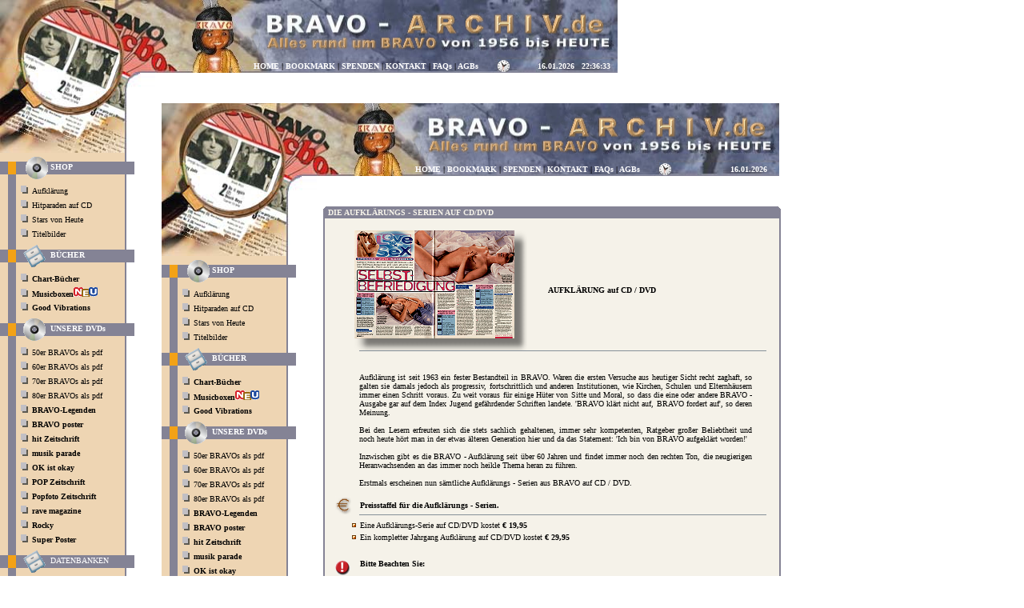

--- FILE ---
content_type: text/html; charset=UTF-8
request_url: https://bravo-archiv.de/auswahl.php?link=angebotaufklaerung.php
body_size: 20340
content:
<html>
		<head>
		<meta http-equiv="Content-Type" content="text/html; charset=iso-8859-1">
		<meta http-equiv="pragma" content="no-cache">
		<meta http-equiv="expires" content="0">
		<meta http-equiv="cache-control" content="no-cache">
		<meta http-equiv="Content-Script-Type" content="text/javascript">
		<meta http-equiv="Content-Style-Type" content="text/css">
		<META name="Description" content="BRAVO-Archiv">
		<META name="keywords" content="bravo,Starschnitt,musicbox,titelbilder,otto-sieger,foto love story,autogramme">
		<META name="Author" content="Christian M&uuml;ller">
		<META name="Publisher" content="Christian M&uuml;ller">
		<META name="Copyright" content="Christian M&uuml;ller">
		<META name="Content-language" content="de">
		<META name="Page-topic" content="Sonstiges">
		<META name="Page-type" content="Private Homepage">
		<META name="Audience" content="Alle">
		<META name="robots" CONTENT="INDEX,FOLLOW,noarchive">
		<META name="revisit-after" content="1 days">
		<META name="Title" content="BRAVO-Archiv">
		<style type="text/css">
		A:link {COLOR: #000000;TEXT-DECORATION: none}
		A:visited {COLOR: #000000;TEXT-DECORATION: none}
		A:hover {COLOR: #000000; TEXT-DECORATION: underline}
		P,DIV,OL,UL,LI,DD,TD,TR {font-family: Verdana; font-size: 10px;COLOR: #000000;TEXT-DECORATION: none}
		</style>
		
<meta http-equiv="imagetoolbar" content="no">
<style type="text/css">
A:link {COLOR: #000000;TEXT-DECORATION: none}
A:visited {COLOR: #000000;TEXT-DECORATION: none}
A:hover {COLOR: #000000; TEXT-DECORATION: underline}
P,DIV,OL,UL,LI,DD,TD,TR {font-family: Verdana; font-size: 10px;COLOR: #000000;TEXT-DECORATION: none}
</style>
<!-- <title>BRAVO Archiv</title> -->
</head>

<body topmargin="0" leftmargin="0">
<table border="0" width="772" cellspacing="0" cellpadding="0">
	<tr>
		<td width="772" align="center">
			<table border="0" width="772" cellspacing="0" cellpadding="0">
				<tr>
					<td width="772"><img src="jpg/piece1b.jpg" width="772" height="74"></td>
				</tr>
				<tr>
					<td width="772">
						<table border="0" width="772" cellspacing="0" cellpadding="0">
		<!-- navbar1.php -->                    
							<tr>
								<td width="194" height="16"><img src="jpg/piece2.jpg" width="194" height="17"></td>
								<td width="578" height="16"> <!-- NAVIGATION BAR I START -->
		
		<script src="datumuhr.js" type="text/javascript"></script>
		<script type="text/javascript">

/***********************************************
* Bookmark site script-  Dynamic Drive DHTML code library (www.dynamicdrive.com)
* This notice MUST stay intact for legal use
* Visit Dynamic Drive at http://www.dynamicdrive.com/ for full source code
***********************************************/

function bookmarksite(title, url){
if (document.all)
window.external.AddFavorite(url, title);
else if (window.sidebar)
window.sidebar.addPanel(title, url, "")
}

</script>

<script type="text/javascript">

/***********************************************
* Local Time script-  Dynamic Drive (http://www.dynamicdrive.com)
* This notice MUST stay intact for legal use
* Visit http://www.dynamicdrive.com/ for this script and 100s more.
***********************************************/

var weekdaystxt=["So", "Mo", "Di", "Mi", "Do", "Fr", "Sa"]

function showLocalTime(container, servermode, offsetMinutes, displayversion){
if (!document.getElementById || !document.getElementById(container)) return
this.container=document.getElementById(container)
this.displayversion=displayversion
var servertimestring=(servermode=="server-php")? 'January 16, 2026 22:36:29' : (servermode=="server-ssi")? '<!--#config timefmt="%B %d, %Y %H:%M:%S"--><!--#echo var="DATE_LOCAL" -->' : '<%= Now() %>'
this.localtime=this.serverdate=new Date(servertimestring)
this.localtime.setTime(this.serverdate.getTime()+offsetMinutes*60*1000) //add user offset to server time
this.updateTime()
this.updateContainer()
}

showLocalTime.prototype.updateTime=function(){
var thisobj=this
this.localtime.setSeconds(this.localtime.getSeconds()+1)
setTimeout(function(){thisobj.updateTime()}, 1000) //update time every second
}

showLocalTime.prototype.updateContainer=function(){
var thisobj=this
if (this.displayversion=="long")
this.container.innerHTML=this.localtime.toLocaleString()
else{
var hour=this.localtime.getHours()+0
var minutes=this.localtime.getMinutes()
var seconds=this.localtime.getSeconds()
var ampm=(hour>=12)? "" : ""
var dayofweek=weekdaystxt[this.localtime.getDay()]
this.container.innerHTML=formatField(hour, 1)+":"+formatField(minutes)+":"+formatField(seconds)+""
}
setTimeout(function(){thisobj.updateContainer()}, 1000) //update container every second
}

function formatField(num, isHour){
if (typeof isHour!="undefined"){ //if this is the hour field
var hour=(num>12)? num+0 : num
return (hour==0)? 12 : hour
}
return (num<=9)? "0"+num : num//if this is minute or sec field
}

</script>




</head>
<body>
<table border="0" width="583" cellspacing="0" cellpadding="0">
	<tr>
		<td width="428" height="17" background="jpg/bgtop1a.jpg" align="right"><b> 
		<a href="home.php"><font color="#FFFFFF">HOME</font></a> 
		| <a href="javascript:bookmarksite('BRAVO-Archiv', 'https://www.bravo-archiv.de')"><font color="#FFFFFF">BOOKMARK</font></a>
		| <a href="auswahl.php?link=spenden.php"><font color="#FFFFFF">SPENDEN</font></a> 
		| <a href="auswahl.php?link=kontakt.php"><font color="#FFFFFF">KONTAKT</font></a> 
		| <a href="auswahl.php?link=faqs.php"><font color="#FFFFFF">FAQs</font></a> 
		| <a href="auswahl.php?link=agbs.php"><font color="#FFFFFF">AGBs</font></a>&nbsp;&nbsp;&nbsp;&nbsp;&nbsp;&nbsp;&nbsp;&nbsp;</b>
		</td>
		<td class="info" align="right" width="150" height="17" background="jpg/bgtop22.jpg">&nbsp;<font color="#FFFFFF"><b>
		
			16.01.2026&nbsp;&nbsp;
			<span id="timecontainer"></span>

			<script type="text/javascript">
			new showLocalTime("timecontainer", "server-php", 0, "short")
			</script>
			
			
			&nbsp;&nbsp;
			</b></font>
			
		
			</td>
		<td width="5"></td>
	</tr>
</table>
</body>
                <!-- NAVIGATION BAR I END --></td>
							</tr>
							<tr>
								<td width="194" height="23" valign="top"><img src="jpg/piece3.jpg" width="194" height="23"></td>
								<td width="578" height="23" valign="top"></td>
							</tr>
							<tr>
								<td width="194" valign="top" background="jpg/fillerbackground.jpg">
									<table border="0" width="194" cellspacing="0" cellpadding="0">
										<tr>
											<td width="194" height="77"><img src="jpg/piece4.jpg" width="194" height="77"></td>
										</tr>
		<!-- navbar2.php -->            
										<tr>
											<td width="194"><!-- NAVBAR2 LINKE NAVIGATIONSLEISTE START -->
        <style type="text/css">
		A:link {COLOR: #000000;TEXT-DECORATION: none}
		A:visited {COLOR: #000000;TEXT-DECORATION: none}
		A:hover {COLOR: #000000; TEXT-DECORATION: underline}
		P,DIV,OL,UL,LI,DD,TD,TR {font-family: Verdana; font-size: 10px;COLOR: #000000;TEXT-DECORATION: none}
		td.a1 {font-family: Verdana; font-size: 10px;COLOR: #FF0000;TEXT-DECORATION: none}
		td.menu {font-family: Verdana, sans serif; font-size: 10px;COLOR: #FFFFFF;TEXT-DECORATION: none}
		</style>
		
 <body>          
<table border="0" width="194" cellspacing="0" cellpadding="0">
<!-- CDs -->
  <tr> 
    <td width="10" height="10" bgcolor="#EED5B3"></td>
    <td width="10" bgcolor="#EED5B3" height="10"></td>
    <td width="6" height="10" bgcolor="#EED5B3"></td>
    <td height="10" colspan="3" bgcolor="#EED5B3">&nbsp;<a href="https://www.bravo-archiv-shop.com" target="_blank">
    <img src="shorticons/acds28a.gif" width="28" height="6" align="absbottom"></a></td>
    <td width="2" height="10" bgcolor="#848395"></td>
    <td width="10" height="10" bgcolor="#FFFFFF"></td>
    <td width="26" height="10" bgcolor="#FFFFFF"></td>
  </tr>
  <tr> 
    <td width="10" height="16" bgcolor="#848395"></td>
    <td width="10" bgcolor="#F3A216" height="16"></td>
    <td width="6" height="16" bgcolor="#848395"></td>
    <td height="16" colspan="3" bgcolor="#848395" class="menu">&nbsp;<a href="https://www.bravo-archiv-shop.com" target="_blank">
    <img src="shorticons/acds28b.gif" width="28" height="16" align="absmiddle">&nbsp;<b><font color="#FFFFFF">SHOP</b></a></td>
    <td width="2" height="16" bgcolor="#848395"></td>
    <td width="10" height="16" bgcolor="#848395"></td>
    <td width="26" height="16" bgcolor="#FFFFFF"></td>
  </tr>
  <tr> 
    <td width="10" bgcolor="#EED5B3" height="6"></td>
    <td width="10" bgcolor="#848395" height="6"></td>
    <td width="6" bgcolor="#EED5B3" height="6"></td>
    <td height="6" colspan="3" bgcolor="#EED5B3">&nbsp;<a href="https://www.bravo-archiv-shop.com" target="_blank">
    <img src="shorticons/acds28c.gif" width="28" height="6" align="texttop"></a></td>
    <td width="2" bgcolor="#848395" height="6"></td>
    <td width="10" height="6" bgcolor="#FFFFFF"></td>
    <td width="26" height="6" bgcolor="#FFFFFF"></td>
  </tr>
  <tr> 
    <td width="10" bgcolor="#EED5B3" height="18"></td>
    <td width="10" bgcolor="#848395" height="18"></td>
    <td width="6" bgcolor="#EED5B3" height="18"></td>
    <td height="18" colspan="3" bgcolor="#EED5B3"><img src="gif/punkt.gif" width="14" height="10" alt="punkt.gif (8484 bytes)"><a href="angebotaufklaerung.php">Aufkl&auml;rung</a></td>
    <td width="2" bgcolor="#848395" height="18"></td>
    <td width="10" height="18" bgcolor="#FFFFFF"></td>
    <td width="26" height="18" bgcolor="#FFFFFF"></td>
  </tr>
  <tr> 
    <td width="10" bgcolor="#EED5B3" height="18"></td>
    <td width="10" bgcolor="#848395" height="18"></td>
    <td width="6" bgcolor="#EED5B3" height="18"></td>
    <td height="18" colspan="3" bgcolor="#EED5B3"><img src="gif/punkt.gif" width="14" height="10" alt="punkt.gif (8484 bytes)"><a href="angebotmb.php">Hitparaden auf CD</a></td>
    <td width="2" bgcolor="#848395" height="18"></td>
    <td width="10" height="18" bgcolor="#FFFFFF"></td>
    <td width="26" height="18" bgcolor="#FFFFFF"></td>
  </tr>
  <tr> 
    <td width="10" bgcolor="#EED5B3" height="18"></td>
    <td width="10" bgcolor="#848395" height="18"></td>
    <td width="6" bgcolor="#EED5B3" height="18"></td>
    <td height="18" colspan="3" bgcolor="#EED5B3"><img src="gif/punkt.gif" width="14" height="10" alt="punkt.gif (8484 bytes)"><a href="angebotstarsvonheute.php">Stars von Heute</a></td>
    <td width="2" bgcolor="#848395" height="18"></td>
    <td width="10" height="18" bgcolor="#FFFFFF"></td>
    <td width="26" height="18" bgcolor="#FFFFFF"></td>
  </tr>
  <tr> 
    <td width="10" bgcolor="#EED5B3" height="18"></td>
    <td width="10" bgcolor="#848395" height="18"></td>
    <td width="6" bgcolor="#EED5B3" height="18"></td>
    <td height="18" colspan="3" bgcolor="#EED5B3"><img src="gif/punkt.gif" width="14" height="10" alt="punkt.gif (8484 bytes)"><a href="auswahl.php?link=angebottb.php">Titelbilder</a></td>
    <td width="2" bgcolor="#848395" height="18"></td>
    <td width="10" height="18" bgcolor="#FFFFFF"></td>
    <td width="26" height="18" bgcolor="#FFFFFF"></td>
  </tr>
	<tr> 
    <td width="10" bgcolor="#EED5B3" height="6"></td>
    <td width="10" bgcolor="#848395" height="6"></td>
    <td width="6" bgcolor="#EED5B3" height="6"></td>
    <td height="6" colspan="3" bgcolor="#EED5B3">&nbsp;<img src="shorticons/adaten28a.gif" width="28" height="6" align="absbottom"></td>
    <td width="2" bgcolor="#848395" height="6"></td>
    <td width="10" height="6" bgcolor="#FFFFFF"></td>
    <td width="26" height="6" bgcolor="#FFFFFF"></td>
  </tr>
  <tr> 
    <td width="10" height="16" bgcolor="#848395"></td>
    <td width="10" bgcolor="#F3A216" height="16"></td>
    <td width="6" height="16" bgcolor="#848395">&nbsp;</td>
    <td height="16" colspan="3" bgcolor="#848395" class="menu">&nbsp;<img src="shorticons/adaten28b.gif" width="28" height="16" align="absmiddle">
	&nbsp;<b>B&Uuml;CHER</b></td>
    <td width="2" height="16" bgcolor="#848395"></td>
    <td width="10" height="16" bgcolor="#848395"></td>
    <td width="26" height="16" bgcolor="#FFFFFF"></td>
  </tr>
  <tr> 
    <td width="10" bgcolor="#EED5B3" height="6"></td>
    <td width="10" bgcolor="#848395" height="6"></td>
    <td width="6" bgcolor="#EED5B3" height="6"></td>
    <td height="6" colspan="3" bgcolor="#EED5B3">&nbsp;<img src="shorticons/adaten28c.gif" width="28" height="6" align="texttop"></td>
    <td width="2" bgcolor="#848395" height="6"></td>
    <td width="10" height="6" bgcolor="#FFFFFF"></td>
    <td width="26" height="6" bgcolor="#FFFFFF"></td>
  </tr>
  <tr> 
    <td width="10" bgcolor="#EED5B3" height="18"></td>
    <td width="10" bgcolor="#848395" height="18"></td>
    <td width="6" bgcolor="#EED5B3" height="18"></td>
    <td height="18" colspan="3" bgcolor="#EED5B3"><img src="gif/punkt.gif" width="14" height="10" alt="punkt.gif (8484 bytes)"><a href="bravo-charts-buch.php"><b>Chart-B&uuml;cher</b></a></td>
    <td width="2" bgcolor="#848395" height="18"></td>
    <td width="10" height="18" bgcolor="#FFFFFF"></td>
    <td width="26" height="18" bgcolor="#FFFFFF"></td>
  </tr>
  <tr> 
    <td width="10" bgcolor="#EED5B3" height="18"></td>
    <td width="10" bgcolor="#848395" height="18"></td>
    <td width="6" bgcolor="#EED5B3" height="18"></td>
    <td height="18" colspan="3" bgcolor="#EED5B3"><img src="gif/punkt.gif" width="14" height="10" alt="punkt.gif (8484 bytes)"><a href="buecher-musicboxen.php"><b>Musicboxen</b><img src="gif/neu.gif"></a></td>
    <td width="2" bgcolor="#848395" height="18"></td>
    <td width="10" height="18" bgcolor="#FFFFFF"></td>
    <td width="26" height="18" bgcolor="#FFFFFF"></td>
  </tr>
<tr> 
    <td width="10" bgcolor="#EED5B3" height="18"></td>
    <td width="10" bgcolor="#848395" height="18"></td>
    <td width="6" bgcolor="#EED5B3" height="18"></td>
    <td height="18" colspan="3" bgcolor="#EED5B3"><img src="gif/punkt.gif" width="14" height="10" alt="punkt.gif (8484 bytes)"><a href="buch-good-vibrations.php"><b>Good Vibrations</b></a></td>
    <td width="2" bgcolor="#848395" height="18"></td>
    <td width="10" height="18" bgcolor="#FFFFFF"></td>
    <td width="26" height="18" bgcolor="#FFFFFF"></td>
  </tr>	
  <tr> 
    <td width="10" bgcolor="#EED5B3" height="6"></td>
    <td width="10" bgcolor="#848395" height="6"></td>
    <td width="6" bgcolor="#EED5B3" height="6"></td>
    <td height="6" colspan="3" bgcolor="#EED5B3">&nbsp;<img src="shorticons/acds28a.gif" width="28" height="6" align="absbottom"></td>
    <td width="2" bgcolor="#848395" height="6"></td>
    <td width="10" height="6" bgcolor="#FFFFFF"></td>
    <td width="26" height="6" bgcolor="#FFFFFF"></td>
  </tr>
  <tr> 
    <td width="10" height="16" bgcolor="#848395"></td>
    <td width="10" bgcolor="#F3A216" height="16"></td>
    <td width="6" height="16" bgcolor="#848395">&nbsp;</td>
    <td height="16" colspan="3" bgcolor="#848395" class="menu">&nbsp;<img src="shorticons/acds28b.gif" width="28" height="16" align="absmiddle">
	&nbsp;<b>UNSERE DVDs</b></td>
    <td width="2" height="16" bgcolor="#848395"></td>
    <td width="10" height="16" bgcolor="#848395"></td>
    <td width="26" height="16" bgcolor="#FFFFFF"></td>
  </tr>
  <tr> 
    <td width="10" bgcolor="#EED5B3" height="6"></td>
    <td width="10" bgcolor="#848395" height="6"></td>
    <td width="6" bgcolor="#EED5B3" height="6"></td>
    <td height="6" colspan="3" bgcolor="#EED5B3">&nbsp;<img src="shorticons/acds28c.gif" width="28" height="6" align="texttop"></td>
    <td width="2" bgcolor="#848395" height="6"></td>
    <td width="10" height="6" bgcolor="#FFFFFF"></td>
    <td width="26" height="6" bgcolor="#FFFFFF"></td>
  </tr>	
	
	

  <tr> 
    <td width="10" bgcolor="#EED5B3" height="18"></td>
    <td width="10" bgcolor="#848395" height="18"></td>
    <td width="6" bgcolor="#EED5B3" height="18"></td>
    <td height="18" colspan="3" bgcolor="#EED5B3"><img src="gif/punkt.gif" width="14" height="10" alt="punkt.gif (8484 bytes)"><a href="bravo-als-pdf.php">50er BRAVOs als pdf</a></td>
    <td width="2" bgcolor="#848395" height="18"></td>
    <td width="10" height="18" bgcolor="#FFFFFF"></td>
    <td width="26" height="18" bgcolor="#FFFFFF"></td>
  </tr>
  <tr> 
    <td width="10" bgcolor="#EED5B3" height="18"></td>
    <td width="10" bgcolor="#848395" height="18"></td>
    <td width="6" bgcolor="#EED5B3" height="18"></td>
    <td height="18" colspan="3" bgcolor="#EED5B3"><img src="gif/punkt.gif" width="14" height="10" alt="punkt.gif (8484 bytes)"><a href="bravo-als-pdf.php">60er BRAVOs als pdf</a></td>
    <td width="2" bgcolor="#848395" height="18"></td>
    <td width="10" height="18" bgcolor="#FFFFFF"></td>
    <td width="26" height="18" bgcolor="#FFFFFF"></td>
  </tr>
  <tr> 
    <td width="10" bgcolor="#EED5B3" height="18"></td>
    <td width="10" bgcolor="#848395" height="18"></td>
    <td width="6" bgcolor="#EED5B3" height="18"></td>
    <td height="18" colspan="3" bgcolor="#EED5B3"><img src="gif/punkt.gif" width="14" height="10" alt="punkt.gif (8484 bytes)"><a href="bravo-70er.php">70er BRAVOs als pdf</a></td>
    <td width="2" bgcolor="#848395" height="18"></td>
    <td width="10" height="18" bgcolor="#FFFFFF"></td>
    <td width="26" height="18" bgcolor="#FFFFFF"></td>
  </tr>
  <tr> 
    <td width="10" bgcolor="#EED5B3" height="18"></td>
    <td width="10" bgcolor="#848395" height="18"></td>
    <td width="6" bgcolor="#EED5B3" height="18"></td>
    <td height="18" colspan="3" bgcolor="#EED5B3"><img src="gif/punkt.gif" width="14" height="10" alt="punkt.gif (8484 bytes)"><a href="bravo-80er.php">80er BRAVOs als pdf</a></td>
    <td width="2" bgcolor="#848395" height="18"></td>
    <td width="10" height="18" bgcolor="#FFFFFF"></td>
    <td width="26" height="18" bgcolor="#FFFFFF"></td>
  </tr>
  <tr> 
    <td width="10" bgcolor="#EED5B3" height="18"></td>
    <td width="10" bgcolor="#848395" height="18"></td>
    <td width="6" bgcolor="#EED5B3" height="18"></td>
    <td height="18" colspan="3" bgcolor="#EED5B3"><img src="gif/punkt.gif" width="14" height="10" alt="punkt.gif (8484 bytes)"><a href="legenden.php"><b>BRAVO-Legenden</b></a></td>
    <td width="2" bgcolor="#848395" height="18"></td>
    <td width="10" height="18" bgcolor="#FFFFFF"></td>
    <td width="26" height="18" bgcolor="#FFFFFF"></td>
  </tr>
  <tr> 
    <td width="10" bgcolor="#EED5B3" height="18"></td>
    <td width="10" bgcolor="#848395" height="18"></td>
    <td width="6" bgcolor="#EED5B3" height="18"></td>
    <td height="18" colspan="3" bgcolor="#EED5B3"><img src="gif/punkt.gif" width="14" height="10" alt="punkt.gif (8484 bytes)"><a href="zeitschrift-bravo-poster.php"><b>BRAVO poster</b></a></td>
    <td width="2" bgcolor="#848395" height="18"></td>
    <td width="10" height="18" bgcolor="#FFFFFF"></td>
    <td width="26" height="18" bgcolor="#FFFFFF"></td>
  </tr>
  <tr> 
    <td width="10" bgcolor="#EED5B3" height="18"></td>
    <td width="10" bgcolor="#848395" height="18"></td>
    <td width="6" bgcolor="#EED5B3" height="18"></td>
    <td height="18" colspan="3" bgcolor="#EED5B3"><img src="gif/punkt.gif" width="14" height="10" alt="punkt.gif (8484 bytes)"><a href="zeitschrift-hit.php"><b>hit Zeitschrift</b></a></td>
    <td width="2" bgcolor="#848395" height="18"></td>
    <td width="10" height="18" bgcolor="#FFFFFF"></td>
    <td width="26" height="18" bgcolor="#FFFFFF"></td>
  </tr>
  <tr> 
    <td width="10" bgcolor="#EED5B3" height="18"></td>
    <td width="10" bgcolor="#848395" height="18"></td>
    <td width="6" bgcolor="#EED5B3" height="18"></td>
    <td height="18" colspan="3" bgcolor="#EED5B3"><img src="gif/punkt.gif" width="14" height="10" alt="punkt.gif (8484 bytes)"><a href="zeitschrift-musik-parade.php"><b>musik parade</b></a></td>
    <td width="2" bgcolor="#848395" height="18"></td>
    <td width="10" height="18" bgcolor="#FFFFFF"></td>
    <td width="26" height="18" bgcolor="#FFFFFF"></td>
  </tr>
  <tr> 
    <td width="10" bgcolor="#EED5B3" height="18"></td>
    <td width="10" bgcolor="#848395" height="18"></td>
    <td width="6" bgcolor="#EED5B3" height="18"></td>
    <td height="18" colspan="3" bgcolor="#EED5B3"><img src="gif/punkt.gif" width="14" height="10" alt="punkt.gif (8484 bytes)"><a href="zeitschrift-ok-ist-okay.php"><b>OK ist okay</b></a></td>
    <td width="2" bgcolor="#848395" height="18"></td>
    <td width="10" height="18" bgcolor="#FFFFFF"></td>
    <td width="26" height="18" bgcolor="#FFFFFF"></td>
  </tr>
  <tr> 
    <td width="10" bgcolor="#EED5B3" height="18"></td>
    <td width="10" bgcolor="#848395" height="18"></td>
    <td width="6" bgcolor="#EED5B3" height="18"></td>
    <td height="18" colspan="3" bgcolor="#EED5B3"><img src="gif/punkt.gif" width="14" height="10" alt="punkt.gif (8484 bytes)"><a href="zeitschrift-pop.php"><b>POP Zeitschrift</b></a></td>
    <td width="2" bgcolor="#848395" height="18"></td>
    <td width="10" height="18" bgcolor="#FFFFFF"></td>
    <td width="26" height="18" bgcolor="#FFFFFF"></td>
  </tr>
  <tr> 
    <td width="10" bgcolor="#EED5B3" height="18"></td>
    <td width="10" bgcolor="#848395" height="18"></td>
    <td width="6" bgcolor="#EED5B3" height="18"></td>
    <td height="18" colspan="3" bgcolor="#EED5B3"><img src="gif/punkt.gif" width="14" height="10" alt="punkt.gif (8484 bytes)"><a href="zeitschrift-popfoto.php"><b>Popfoto Zeitschrift</b></a></td>
    <td width="2" bgcolor="#848395" height="18"></td>
    <td width="10" height="18" bgcolor="#FFFFFF"></td>
    <td width="26" height="18" bgcolor="#FFFFFF"></td>
  </tr>
  <tr> 
    <td width="10" bgcolor="#EED5B3" height="18"></td>
    <td width="10" bgcolor="#848395" height="18"></td>
    <td width="6" bgcolor="#EED5B3" height="18"></td>
    <td height="18" colspan="3" bgcolor="#EED5B3"><img src="gif/punkt.gif" width="14" height="10" alt="punkt.gif (8484 bytes)"><a href="zeitschrift-rave.php"><b>rave magazine</b></a></td>
    <td width="2" bgcolor="#848395" height="18"></td>
    <td width="10" height="18" bgcolor="#FFFFFF"></td>
    <td width="26" height="18" bgcolor="#FFFFFF"></td>
  </tr>
  <tr> 
    <td width="10" bgcolor="#EED5B3" height="18"></td>
    <td width="10" bgcolor="#848395" height="18"></td>
    <td width="6" bgcolor="#EED5B3" height="18"></td>
    <td height="18" colspan="3" bgcolor="#EED5B3"><img src="gif/punkt.gif" width="14" height="10" alt="punkt.gif (8484 bytes)"><a href="zeitschrift-rocky.php"><b>Rocky</b></a></td>
    <td width="2" bgcolor="#848395" height="18"></td>
    <td width="10" height="18" bgcolor="#FFFFFF"></td>
    <td width="26" height="18" bgcolor="#FFFFFF"></td>
  </tr>
  <tr> 
    <td width="10" bgcolor="#EED5B3" height="18"></td>
    <td width="10" bgcolor="#848395" height="18"></td>
    <td width="6" bgcolor="#EED5B3" height="18"></td>
    <td height="18" colspan="3" bgcolor="#EED5B3"><img src="gif/punkt.gif" width="14" height="10" alt="punkt.gif (8484 bytes)"><a href="zeitschrift-super-poster.php"><b>Super Poster</b></a></td>
    <td width="2" bgcolor="#848395" height="18"></td>
    <td width="10" height="18" bgcolor="#FFFFFF"></td>
    <td width="26" height="18" bgcolor="#FFFFFF"></td>
  </tr>
	
   <!-- Datenbanken -->

  <tr> 
    <td width="10" bgcolor="#EED5B3" height="6"></td>
    <td width="10" bgcolor="#848395" height="6"></td>
    <td width="6" bgcolor="#EED5B3" height="6"></td>
    <td height="6" colspan="3" bgcolor="#EED5B3">&nbsp;<img src="shorticons/adaten28a.gif" width="28" height="6" align="absbottom"></td>
    <td width="2" bgcolor="#848395" height="6"></td>
    <td width="10" height="6" bgcolor="#FFFFFF"></td>
    <td width="26" height="6" bgcolor="#FFFFFF"></td>
  </tr>
  <tr> 
    <td width="10" height="16" bgcolor="#848395"></td>
    <td width="10" bgcolor="#F3A216" height="16"></td>
    <td width="6" height="16" bgcolor="#848395">&nbsp;</td>
    <td height="16" colspan="3" bgcolor="#848395" class="menu">&nbsp;<img src="shorticons/adaten28b.gif" width="28" height="16" align="absmiddle">
		&nbsp;DATENBANKEN</td>
    <td width="2" height="16" bgcolor="#848395"></td>
    <td width="10" height="16" bgcolor="#848395"></td>
    <td width="26" height="16" bgcolor="#FFFFFF"></td>
  </tr>
  <tr> 
    <td width="10" bgcolor="#EED5B3" height="6"></td>
    <td width="10" bgcolor="#848395" height="6"></td>
    <td width="6" bgcolor="#EED5B3" height="6"></td>
    <td height="6" colspan="3" bgcolor="#EED5B3">&nbsp;<img src="shorticons/adaten28c.gif" width="28" height="6" align="texttop"></td>
    <td width="2" bgcolor="#848395" height="6"></td>
    <td width="10" height="6" bgcolor="#FFFFFF"></td>
    <td width="26" height="6" bgcolor="#FFFFFF"></td>
  </tr>
  <tr> 
    <td width="10" bgcolor="#EED5B3" height="18"></td>
    <td width="10" bgcolor="#848395" height="18"></td>
    <td width="6" bgcolor="#EED5B3" height="18"></td>
    <td height="18" colspan="3" bgcolor="#EED5B3"><img src="gif/punkt.gif" width="14" height="10" alt="punkt.gif (8484 bytes)"><a href="auswahl.php?link=db_autogramme.php">Autogramme</a></td>
    <td width="2" bgcolor="#848395" height="18"></td>
    <td width="10" height="18" bgcolor="#FFFFFF"></td>
    <td width="26" height="18" bgcolor="#FFFFFF"></td>
  </tr>
  <tr> 
    <td width="10" bgcolor="#EED5B3" height="18"></td>
    <td width="10" bgcolor="#848395" height="18"></td>
    <td width="6" bgcolor="#EED5B3" height="18"></td>
    <td height="18" colspan="3" bgcolor="#EED5B3"><img src="gif/punkt.gif" width="14" height="10" alt="punkt.gif (8484 bytes)"><a href="auswahl.php?link=dbfls.php">Foto-Love-Stories</a></td>
    <td width="2" bgcolor="#848395" height="18"></td>
    <td width="10" height="18" bgcolor="#FFFFFF"></td>
    <td width="26" height="18" bgcolor="#FFFFFF"></td>
  </tr>
  <tr> 
    <td width="10" bgcolor="#EED5B3" height="18"></td>
    <td width="10" bgcolor="#848395" height="18"></td>
    <td width="6" bgcolor="#EED5B3" height="18"></td>
    <td height="18" colspan="3" bgcolor="#EED5B3"><img src="gif/punkt.gif" width="14" height="10" alt="punkt.gif (8484 bytes)"><a href="auswahl.php?link=db_songs.php">Leser-Hits</a></td>
    <td width="2" bgcolor="#848395" height="18"></td>
    <td width="10" height="18" bgcolor="#FFFFFF"></td>
    <td width="26" height="18" bgcolor="#FFFFFF"></td>
  </tr>
  <tr> 
    <td width="10" bgcolor="#EED5B3" height="18"></td>
    <td width="10" bgcolor="#848395" height="18"></td>
    <td width="6" bgcolor="#EED5B3" height="18"></td>
    <td height="18" colspan="3" bgcolor="#EED5B3"><img src="gif/punkt.gif" width="14" height="10" alt="punkt.gif (8484 bytes)"><a href="auswahl.php?link=db_otto.php">OTTO-Sieger</a></td>
    <td width="2" bgcolor="#848395" height="18"></td>
    <td width="10" height="18" bgcolor="#FFFFFF"></td>
    <td width="26" height="18" bgcolor="#FFFFFF"></td>
  </tr>
  <tr> 
    <td width="10" bgcolor="#EED5B3" height="18"></td>
    <td width="10" bgcolor="#848395" height="18"></td>
    <td width="6" bgcolor="#EED5B3" height="18"></td>
    <td height="18" colspan="3" bgcolor="#EED5B3"><img src="gif/punkt.gif" width="14" height="10" alt="punkt.gif (8484 bytes)"><a href="auswahl.php?link=db_songbooks.php">Songbooks</a></td>
    <td width="2" bgcolor="#848395" height="18"></td>
    <td width="10" height="18" bgcolor="#FFFFFF"></td>
    <td width="26" height="18" bgcolor="#FFFFFF"></td>
  </tr>
  <tr> 
    <td width="10" bgcolor="#EED5B3" height="18"></td>
    <td width="10" bgcolor="#848395" height="18"></td>
    <td width="6" bgcolor="#EED5B3" height="18"></td>
    <td height="18" colspan="3" bgcolor="#EED5B3"><img src="gif/punkt.gif" width="14" height="10" alt="punkt.gif (8484 bytes)"><a href="auswahl.php?link=db_stardesmonats.php">Star des Monats</a></td>
    <td width="2" bgcolor="#848395" height="18"></td>
    <td width="10" height="18" bgcolor="#FFFFFF"></td>
    <td width="26" height="18" bgcolor="#FFFFFF"></td>
  </tr>
  <tr> 
    <td width="10" bgcolor="#EED5B3" height="18"></td>
    <td width="10" bgcolor="#848395" height="18"></td>
    <td width="6" bgcolor="#EED5B3" height="18"></td>
    <td height="18" colspan="3" bgcolor="#EED5B3"><img src="gif/punkt.gif" width="14" height="10" alt="punkt.gif (8484 bytes)"><a href="auswahl.php?link=db_starschnitte.php">Starschnitte</a></td>
    <td width="2" bgcolor="#848395" height="18"></td>
    <td width="10" height="18" bgcolor="#FFFFFF"></td>
    <td width="26" height="18" bgcolor="#FFFFFF"></td>
  </tr>
  <tr> 
    <td width="10" bgcolor="#EED5B3" height="18"></td>
    <td width="10" bgcolor="#848395" height="18"></td>
    <td width="6" bgcolor="#EED5B3" height="18"></td>
    <td height="18" colspan="3" bgcolor="#EED5B3"><img src="gif/punkt.gif" width="14" height="10" alt="punkt.gif (8484 bytes)"><a href="auswahl.php?link=db_titel.php">Titelbilder</a></td>
    <td width="2" bgcolor="#848395" height="18"></td>
    <td width="10" height="18" bgcolor="#FFFFFF"></td>
    <td width="26" height="18" bgcolor="#FFFFFF"></td>
  </tr>
  <!-- Titelseiten -->
  <tr> 
    <td width="10" bgcolor="#EED5B3" height="6"></td>
    <td width="10" bgcolor="#848395" height="6"></td>
    <td width="6" bgcolor="#EED5B3" height="6"></td>
    <td height="6" colspan="3" bgcolor="#EED5B3">&nbsp;<img src="shorticons/aposter28a.gif" width="28" height="6" align="absbottom"></td>
    <td width="2" bgcolor="#848395" height="6"></td>
    <td width="10" height="6" bgcolor="#FFFFFF"></td>
    <td width="26" height="6" bgcolor="#FFFFFF"></td>
  </tr>
  <tr> 
    <td width="10" height="16" bgcolor="#848395"></td>
    <td width="10" bgcolor="#F3A216" height="16"></td>
    <td width="6" height="16" bgcolor="#848395">&nbsp;</td>
    <td height="16" colspan="3" bgcolor="#848395" class="menu">&nbsp;<img src="shorticons/aposter28b.gif" width="28" height="16" align="absmiddle">
	&nbsp;<b>TITELSEITEN</b></td>
    <td width="2" height="16" bgcolor="#848395"></td>
    <td width="10" height="16" bgcolor="#848395"></td>
    <td width="26" height="16" bgcolor="#FFFFFF"></td>
  </tr>
  <tr> 
    <td width="10" bgcolor="#EED5B3" height="6"></td>
    <td width="10" bgcolor="#848395" height="6"></td>
    <td width="6" bgcolor="#EED5B3" height="6"></td>
    <td height="6" colspan="3" bgcolor="#EED5B3">&nbsp;<img src="shorticons/aposter28c.gif" width="28" height="6" align="texttop"></td>
    <td width="2" bgcolor="#848395" height="6"></td>
    <td width="10" height="6" bgcolor="#FFFFFF"></td>
    <td width="26" height="6" bgcolor="#FFFFFF"></td>
  </tr>
  <tr> 
    <td width="10" bgcolor="#EED5B3" height="18"></td>
    <td width="10" bgcolor="#848395" height="18"></td>
    <td width="6" bgcolor="#EED5B3" height="18"></td>
    <td height="18" colspan="3" bgcolor="#EED5B3"><img src="gif/punkt.gif" width="14" height="10" alt="punkt.gif (8484 bytes)"><a href="bravoposter_titelbilder_1973.php">BRAVO poster&nbsp;</a>
    </td>
    <td width="2" bgcolor="#848395" height="18"></td>
    <td width="10" height="18" bgcolor="#FFFFFF"></td>
    <td width="26" height="18" bgcolor="#FFFFFF"></td>
  </tr>
  <tr> 
    <td width="10" bgcolor="#EED5B3" height="18"></td>
    <td width="10" bgcolor="#848395" height="18"></td>
    <td width="6" bgcolor="#EED5B3" height="18"></td>
    <td height="18" colspan="3" bgcolor="#EED5B3"><img src="gif/punkt.gif" width="14" height="10" alt="punkt.gif (8484 bytes)"><a href="hit_titelbilder_1968.php">hit&nbsp;</a>
    </td>
    <td width="2" bgcolor="#848395" height="18"></td>
    <td width="10" height="18" bgcolor="#FFFFFF"></td>
    <td width="26" height="18" bgcolor="#FFFFFF"></td>
  </tr>
  <tr> 
    <td width="10" bgcolor="#EED5B3" height="18"></td>
    <td width="10" bgcolor="#848395" height="18"></td>
    <td width="6" bgcolor="#EED5B3" height="18"></td>
    <td height="18" colspan="3" bgcolor="#EED5B3"><img src="gif/punkt.gif" width="14" height="10" alt="punkt.gif (8484 bytes)"><a href="musik_joker_titelbilder_1976.php">Musik Joker&nbsp;</a>
    </td>
    <td width="2" bgcolor="#848395" height="18"></td>
    <td width="10" height="18" bgcolor="#FFFFFF"></td>
    <td width="26" height="18" bgcolor="#FFFFFF"></td>
  </tr>
  <tr> 
    <td width="10" bgcolor="#EED5B3" height="18"></td>
    <td width="10" bgcolor="#848395" height="18"></td>
    <td width="6" bgcolor="#EED5B3" height="18"></td>
    <td height="18" colspan="3" bgcolor="#EED5B3"><img src="gif/punkt.gif" width="14" height="10" alt="punkt.gif (8484 bytes)"><a href="musik_parade_titelbilder_1962_1963_1964.php">musik parade&nbsp;</a>
    </td>
    <td width="2" bgcolor="#848395" height="18"></td>
    <td width="10" height="18" bgcolor="#FFFFFF"></td>
    <td width="26" height="18" bgcolor="#FFFFFF"></td>
  </tr>
  <tr> 
    <td width="10" bgcolor="#EED5B3" height="18"></td>
    <td width="10" bgcolor="#848395" height="18"></td>
    <td width="6" bgcolor="#EED5B3" height="18"></td>
    <td height="18" colspan="3" bgcolor="#EED5B3"><img src="gif/punkt.gif" width="14" height="10" alt="punkt.gif (8484 bytes)"><a href="nl_titelbilder_1967_1969.php">Neues Leben <img src="gif/neu.gif"></a>
    </td>
    <td width="2" bgcolor="#848395" height="18"></td>
    <td width="10" height="18" bgcolor="#FFFFFF"></td>
    <td width="26" height="18" bgcolor="#FFFFFF"></td>
  </tr>
  <tr> 
    <td width="10" bgcolor="#EED5B3" height="18"></td>
    <td width="10" bgcolor="#848395" height="18"></td>
    <td width="6" bgcolor="#EED5B3" height="18"></td>
    <td height="18" colspan="3" bgcolor="#EED5B3"><img src="gif/punkt.gif" width="14" height="10" alt="punkt.gif (8484 bytes)"><a href="okay_titelbilder_1965.php">OK ist okay&nbsp;</a>
    </td>
    <td width="2" bgcolor="#848395" height="18"></td>
    <td width="10" height="18" bgcolor="#FFFFFF"></td>
    <td width="26" height="18" bgcolor="#FFFFFF"></td>
  </tr>
  <tr> 
    <td width="10" bgcolor="#EED5B3" height="18"></td>
    <td width="10" bgcolor="#848395" height="18"></td>
    <td width="6" bgcolor="#EED5B3" height="18"></td>
    <td height="18" colspan="3" bgcolor="#EED5B3"><img src="gif/punkt.gif" width="14" height="10" alt="punkt.gif (8484 bytes)"><a href="POP_titelbilder_1965_-_1967.php">POP</a>
    </td>
    <td width="2" bgcolor="#848395" height="18"></td>
    <td width="10" height="18" bgcolor="#FFFFFF"></td>
    <td width="26" height="18" bgcolor="#FFFFFF"></td>
  </tr>
  <tr> 
    <td width="10" bgcolor="#EED5B3" height="18"></td>
    <td width="10" bgcolor="#848395" height="18"></td>
    <td width="6" bgcolor="#EED5B3" height="18"></td>
    <td height="18" colspan="3" bgcolor="#EED5B3"><img src="gif/punkt.gif" width="14" height="10" alt="punkt.gif (8484 bytes)"><a href="CH_pop_titelbilder_1965_-_1967.php">pop (Schweiz)</a>
    </td>
    <td width="2" bgcolor="#848395" height="18"></td>
    <td width="10" height="18" bgcolor="#FFFFFF"></td>
    <td width="26" height="18" bgcolor="#FFFFFF"></td>
  </tr>
  <tr> 
    <td width="10" bgcolor="#EED5B3" height="18"></td>
    <td width="10" bgcolor="#848395" height="18"></td>
    <td width="6" bgcolor="#EED5B3" height="18"></td>
    <td height="18" colspan="3" bgcolor="#EED5B3"><img src="gif/punkt.gif" width="14" height="10" alt="punkt.gif (8484 bytes)"><a href="pop_Rocky_Titel_1980.php">pop Rocky</a>
    </td>
    <td width="2" bgcolor="#848395" height="18"></td>
    <td width="10" height="18" bgcolor="#FFFFFF"></td>
    <td width="26" height="18" bgcolor="#FFFFFF"></td>
  </tr>
  <tr> 
    <td width="10" bgcolor="#EED5B3" height="18"></td>
    <td width="10" bgcolor="#848395" height="18"></td>
    <td width="6" bgcolor="#EED5B3" height="18"></td>
    <td height="18" colspan="3" bgcolor="#EED5B3"><img src="gif/punkt.gif" width="14" height="10" alt="punkt.gif (8484 bytes)"><a href="Popfoto_titelbilder_1966_-_1968.php">Popfoto</a>
    </td>
    <td width="2" bgcolor="#848395" height="18"></td>
    <td width="10" height="18" bgcolor="#FFFFFF"></td>
    <td width="26" height="18" bgcolor="#FFFFFF"></td>
  </tr>
  <tr> 
    <td width="10" bgcolor="#EED5B3" height="18"></td>
    <td width="10" bgcolor="#848395" height="18"></td>
    <td width="6" bgcolor="#EED5B3" height="18"></td>
    <td height="18" colspan="3" bgcolor="#EED5B3"><img src="gif/punkt.gif" width="14" height="10" alt="punkt.gif (8484 bytes)"><a href="rave_titelbilder_1964.php">rave&nbsp;</a>
    </td>
    <td width="2" bgcolor="#848395" height="18"></td>
    <td width="10" height="18" bgcolor="#FFFFFF"></td>
    <td width="26" height="18" bgcolor="#FFFFFF"></td>
  </tr>
  <tr> 
    <td width="10" bgcolor="#EED5B3" height="18"></td>
    <td width="10" bgcolor="#848395" height="18"></td>
    <td width="6" bgcolor="#EED5B3" height="18"></td>
    <td height="18" colspan="3" bgcolor="#EED5B3"><img src="gif/punkt.gif" width="14" height="10" alt="punkt.gif (8484 bytes)"><a href="rocky_titelbilder_1977.php">Rocky&nbsp;</a>
    </td>
    <td width="2" bgcolor="#848395" height="18"></td>
    <td width="10" height="18" bgcolor="#FFFFFF"></td>
    <td width="26" height="18" bgcolor="#FFFFFF"></td>
  </tr>
  <tr> 
    <td width="10" bgcolor="#EED5B3" height="18"></td>
    <td width="10" bgcolor="#848395" height="18"></td>
    <td width="6" bgcolor="#EED5B3" height="18"></td>
    <td height="18" colspan="3" bgcolor="#EED5B3"><img src="gif/punkt.gif" width="14" height="10" alt="punkt.gif (8484 bytes)"><a href="sp_titelbilder_1978.php">Super Poster&nbsp;</a>
    </td>
    <td width="2" bgcolor="#848395" height="18"></td>
    <td width="10" height="18" bgcolor="#FFFFFF"></td>
    <td width="26" height="18" bgcolor="#FFFFFF"></td>
  </tr>
	
	
  <!-- Poster -->
  <tr> 
    <td width="10" bgcolor="#EED5B3" height="6"></td>
    <td width="10" bgcolor="#848395" height="6"></td>
    <td width="6" bgcolor="#EED5B3" height="6"></td>
    <td height="6" colspan="3" bgcolor="#EED5B3">&nbsp;<img src="shorticons/aposter28a.gif" width="28" height="6" align="absbottom"></td>
    <td width="2" bgcolor="#848395" height="6"></td>
    <td width="10" height="6" bgcolor="#FFFFFF"></td>
    <td width="26" height="6" bgcolor="#FFFFFF"></td>
  </tr>
  <!-- 50 Jahre BRAVO -->
  <tr> 
    <td width="10" height="16" bgcolor="#848395"></td>
    <td width="10" bgcolor="#F3A216" height="16"></td>
    <td width="6" height="16" bgcolor="#848395">&nbsp;</td>
    <td height="16" colspan="3" bgcolor="#848395" class="menu">&nbsp;<img src="shorticons/aposter28b.gif" width="28" height="16" align="absmiddle">
	&nbsp;<b>POSTER</b></td>
    <td width="2" height="16" bgcolor="#848395"></td>
    <td width="10" height="16" bgcolor="#848395"></td>
    <td width="26" height="16" bgcolor="#FFFFFF"></td>
  </tr>
  <tr> 
    <td width="10" bgcolor="#EED5B3" height="6"></td>
    <td width="10" bgcolor="#848395" height="6"></td>
    <td width="6" bgcolor="#EED5B3" height="6"></td>
    <td height="6" colspan="3" bgcolor="#EED5B3">&nbsp;<img src="shorticons/aposter28c.gif" width="28" height="6" align="texttop"></td>
    <td width="2" bgcolor="#848395" height="6"></td>
    <td width="10" height="6" bgcolor="#FFFFFF"></td>
    <td width="26" height="6" bgcolor="#FFFFFF"></td>
  </tr>
  <tr> 
    <td width="10" bgcolor="#EED5B3" height="18"></td>
    <td width="10" bgcolor="#848395" height="18"></td>
    <td width="6" bgcolor="#EED5B3" height="18"></td>
    <td height="18" colspan="3" bgcolor="#EED5B3"><img src="gif/punkt.gif" width="14" height="10" alt="punkt.gif (8484 bytes)"><a href="abendblatt-1.php">ABENDBLATT&nbsp;</a>
    </td>
    <td width="2" bgcolor="#848395" height="18"></td>
    <td width="10" height="18" bgcolor="#FFFFFF"></td>
    <td width="26" height="18" bgcolor="#FFFFFF"></td>
  </tr>
  <tr> 
    <td width="10" bgcolor="#EED5B3" height="18"></td>
    <td width="10" bgcolor="#848395" height="18"></td>
    <td width="6" bgcolor="#EED5B3" height="18"></td>
    <td height="18" colspan="3" bgcolor="#EED5B3"><img src="gif/punkt.gif" width="14" height="10" alt="punkt.gif (8484 bytes)"><a href="best_poster_1971_-_1972.php">BEST (FRA)&nbsp;</a>
    </td>
    <td width="2" bgcolor="#848395" height="18"></td>
    <td width="10" height="18" bgcolor="#FFFFFF"></td>
    <td width="26" height="18" bgcolor="#FFFFFF"></td>
  </tr>
  <tr> 
    <td width="10" bgcolor="#EED5B3" height="18"></td>
    <td width="10" bgcolor="#848395" height="18"></td>
    <td width="6" bgcolor="#EED5B3" height="18"></td>
    <td height="18" colspan="3" bgcolor="#EED5B3"><img src="gif/punkt.gif" width="14" height="10" alt="punkt.gif (8484 bytes)"><a href="bravo-dina1-poster-1.php">BRAVO DIN A1&nbsp;</a> 
    </td>
    <td width="2" bgcolor="#848395" height="18"></td>
    <td width="10" height="18" bgcolor="#FFFFFF"></td>
    <td width="26" height="18" bgcolor="#FFFFFF"></td>
  </tr>
  <tr> 
    <td width="10" bgcolor="#EED5B3" height="18"></td>
    <td width="10" bgcolor="#848395" height="18"></td>
    <td width="6" bgcolor="#EED5B3" height="18"></td>
    <td height="18" colspan="3" bgcolor="#EED5B3"><img src="gif/punkt.gif" width="14" height="10" alt="punkt.gif (8484 bytes)"><a href="bravo-dina2-poster-1.php">BRAVO DIN A2&nbsp;</a> 
    </td>
    <td width="2" bgcolor="#848395" height="18"></td>
    <td width="10" height="18" bgcolor="#FFFFFF"></td>
    <td width="26" height="18" bgcolor="#FFFFFF"></td>
  </tr>
  <tr> 
    <td width="10" bgcolor="#EED5B3" height="18"></td>
    <td width="10" bgcolor="#848395" height="18"></td>
    <td width="6" bgcolor="#EED5B3" height="18"></td>
    <td height="18" colspan="3" bgcolor="#EED5B3"><img src="gif/punkt.gif" width="14" height="10" alt="punkt.gif (8484 bytes)"><a href="bravoposter-1.php">BRAVO poster&nbsp;</a><img src="gif/neu.gif"> 
    </td>
    <td width="2" bgcolor="#848395" height="18"></td>
    <td width="10" height="18" bgcolor="#FFFFFF"></td>
    <td width="26" height="18" bgcolor="#FFFFFF"></td>
  </tr>
  <tr> 
    <td width="10" bgcolor="#EED5B3" height="18"></td>
    <td width="10" bgcolor="#848395" height="18"></td>
    <td width="6" bgcolor="#EED5B3" height="18"></td>
    <td height="18" colspan="3" bgcolor="#EED5B3"><img src="gif/punkt.gif" width="14" height="10" alt="punkt.gif (8484 bytes)"><a href="mur_poster_1971_-_1972.php">melodie &amp; rhythmus</a>
    </td>
    <td width="2" bgcolor="#848395" height="18"></td>
    <td width="10" height="18" bgcolor="#FFFFFF"></td>
    <td width="26" height="18" bgcolor="#FFFFFF"></td>
  </tr>
  
  <tr> 
    <td width="10" bgcolor="#EED5B3" height="18"></td>
    <td width="10" bgcolor="#848395" height="18"></td>
    <td width="6" bgcolor="#EED5B3" height="18"></td>
    <td height="18" colspan="3" bgcolor="#EED5B3"><img src="gif/punkt.gif" width="14" height="10" alt="punkt.gif (8484 bytes)"><a href="pop-poster-1.php">POP&nbsp;</a> 
    </td>
    <td width="2" bgcolor="#848395" height="18"></td>
    <td width="10" height="18" bgcolor="#FFFFFF"></td>
    <td width="26" height="18" bgcolor="#FFFFFF"></td>
  </tr>
  <tr> 
    <td width="10" bgcolor="#EED5B3" height="18"></td>
    <td width="10" bgcolor="#848395" height="18"></td>
    <td width="6" bgcolor="#EED5B3" height="18"></td>
    <td height="18" colspan="3" bgcolor="#EED5B3"><img src="gif/punkt.gif" width="14" height="10" alt="punkt.gif (8484 bytes)"><a href="popfoto-poster-1.php">POPFOTO&nbsp;</a> 
    </td>
    <td width="2" bgcolor="#848395" height="18"></td>
    <td width="10" height="18" bgcolor="#FFFFFF"></td>
    <td width="26" height="18" bgcolor="#FFFFFF"></td>
  </tr>
  <tr> 
    <td width="10" bgcolor="#EED5B3" height="18"></td>
    <td width="10" bgcolor="#848395" height="18"></td>
    <td width="6" bgcolor="#EED5B3" height="18"></td>
    <td height="18" colspan="3" bgcolor="#EED5B3"><img src="gif/punkt.gif" width="14" height="10" alt="punkt.gif (8484 bytes)"><a href="rocky_poster_01.php">Rocky&nbsp;</a><img src="gif/neu.gif"> 
    </td>
    <td width="2" bgcolor="#848395" height="18"></td>
    <td width="10" height="18" bgcolor="#FFFFFF"></td>
    <td width="26" height="18" bgcolor="#FFFFFF"></td>
  </tr>
  <tr> 
    <td width="10" bgcolor="#EED5B3" height="18"></td>
    <td width="10" bgcolor="#848395" height="18"></td>
    <td width="6" bgcolor="#EED5B3" height="18"></td>
    <td height="18" colspan="3" bgcolor="#EED5B3"><img src="gif/punkt.gif" width="14" height="10" alt="punkt.gif (8484 bytes)"><a href="teenbeat-1.php">TEENBEAT&nbsp;</a>
    </td>
    <td width="2" bgcolor="#848395" height="18"></td>
    <td width="10" height="18" bgcolor="#FFFFFF"></td>
    <td width="26" height="18" bgcolor="#FFFFFF"></td>
  </tr>

  <!-- Spass -->
	
  <tr> 
    <td width="10" bgcolor="#EED5B3" height="6"></td>
    <td width="10" bgcolor="#848395" height="6"></td>
    <td width="6" bgcolor="#EED5B3" height="6"></td>
    <td height="6" colspan="3" bgcolor="#EED5B3" valign="bottom">&nbsp;<img src="shorticons/agames28a.gif" width="24" height="6" align="absbottom"></td>
    <td width="2" bgcolor="#848395" height="6"></td>
    <td width="10" height="6" bgcolor="#FFFFFF"></td>
    <td width="26" height="6" bgcolor="#FFFFFF"></td>
  </tr>
  <tr> 
    <td width="10" height="16" bgcolor="#848395"></td>
    <td width="10" bgcolor="#F3A216" height="16"></td>
    <td width="6" height="16" bgcolor="#848395">&nbsp;</td>
    <td height="16" colspan="3" valign="top" bgcolor="#848395" class="menu">&nbsp;<img src="shorticons/agames28b.gif" width="24" height="16" align="absmiddle">
	&nbsp;<b>SPA&szlig;</b></td>
    <td width="2" height="16" bgcolor="#848395"></td>
    <td width="10" height="16" bgcolor="#848395"></td>
    <td width="26" height="16" bgcolor="#FFFFFF"></td>
  </tr>
  <tr> 
    <td width="10" bgcolor="#EED5B3" height="6"></td>
    <td width="10" bgcolor="#848395" height="6"></td>
    <td width="6" bgcolor="#EED5B3" height="6"></td>
    <td height="6" colspan="3" bgcolor="#EED5B3" valign="top">&nbsp;<img src="shorticons/agames28c.gif" width="24" height="6" align="texttop"></td>
    <td width="2" bgcolor="#848395" height="6"></td>
    <td width="10" height="6" bgcolor="#FFFFFF"></td>
    <td width="26" height="6" bgcolor="#FFFFFF"></td>
  </tr>
  <tr> 
    <td width="10" bgcolor="#EED5B3" height="18"></td>
    <td width="10" bgcolor="#848395" height="18"></td>
    <td width="6" bgcolor="#EED5B3" height="18"></td>
    <td height="18" colspan="3" bgcolor="#EED5B3"><img src="gif/punkt.gif" width="14" height="10" alt="punkt.gif (8484 bytes)"><a href="auswahl.php?link=drsommerfragen.php">Dr. Sommer (Best)</a></td>
    <td width="2" bgcolor="#848395" height="18"></td>
    <td width="10" height="18" bgcolor="#FFFFFF"></td>
    <td width="26" height="18" bgcolor="#FFFFFF"></td>
  </tr>
  <tr> 
    <td width="10" bgcolor="#EED5B3" height="18"></td>
    <td width="10" bgcolor="#848395" height="18"></td>
    <td width="6" bgcolor="#EED5B3" height="18"></td>
    <td height="18" colspan="3" bgcolor="#EED5B3"><img src="gif/punkt.gif" width="14" height="10" alt="punkt.gif (8484 bytes)"><a href="auswahl.php?link=quiz.php">Pop - Quiz</a> 
    </td>
    <td width="2" bgcolor="#848395" height="18"></td>
    <td width="10" height="18" bgcolor="#FFFFFF"></td>
    <td width="26" height="18" bgcolor="#FFFFFF"></td>
  </tr>
  <tr> 
    <td width="10" bgcolor="#EED5B3" height="18"></td>
    <td width="10" bgcolor="#848395" height="18"></td>
    <td width="6" bgcolor="#EED5B3" height="18"></td>
    <td height="18" colspan="3" bgcolor="#EED5B3"><img src="gif/punkt.gif" width="14" height="10" alt="punkt.gif (8484 bytes)"><a href="auswahl.php?link=memory.php">Memory</a></td>
    <td width="2" bgcolor="#848395" height="18"></td>
    <td width="10" height="18" bgcolor="#FFFFFF"></td>
    <td width="26" height="18" bgcolor="#FFFFFF"></td>
  </tr>
  <tr> 
    <td width="10" bgcolor="#EED5B3" height="18"></td>
    <td width="10" bgcolor="#848395" height="18"></td>
    <td width="6" bgcolor="#EED5B3" height="18"></td>
    <td height="18" colspan="3" bgcolor="#EED5B3"><img src="gif/punkt.gif" width="14" height="10" alt="punkt.gif (8484 bytes)"><a href="auswahl.php?link=memory2.php">Memory 2</a></td>
    <td width="2" bgcolor="#848395" height="18"></td>
    <td width="10" height="18" bgcolor="#FFFFFF"></td>
    <td width="26" height="18" bgcolor="#FFFFFF"></td>
  </tr>
  <!--
  <tr> 
    <td width="10" bgcolor="#EED5B3" height="18"></td>
    <td width="10" bgcolor="#848395" height="18"></td>
    <td width="6" bgcolor="#EED5B3" height="18"></td>
    <td height="18" colspan="3" bgcolor="#EED5B3"><img src="gif/punkt.gif" width="14" height="10" alt="punkt.gif (8484 bytes)"><a href="auswahl.php?link=puzzlealpha.php">Beatles-Puzzle</a></td>
    <td width="2" bgcolor="#848395" height="18"></td>
    <td width="10" height="18" bgcolor="#FFFFFF"></td>
    <td width="26" height="18" bgcolor="#FFFFFF"></td>
  </tr>
  <tr> 
    <td width="10" bgcolor="#EED5B3" height="18"></td>
    <td width="10" bgcolor="#848395" height="18"></td>
    <td width="6" bgcolor="#EED5B3" height="18"></td>
    <td height="18" colspan="3" bgcolor="#EED5B3"><img src="gif/punkt.gif" width="14" height="10" alt="punkt.gif (8484 bytes)"><a href="auswahl.php?link=puzzlealpha5.php">Bohlen-Puzzle</a></td>
    <td width="2" bgcolor="#848395" height="18"></td>
    <td width="10" height="18" bgcolor="#FFFFFF"></td>
    <td width="26" height="18" bgcolor="#FFFFFF"></td>
  </tr>
  <!-- Service --> <!--
  <tr> 
    <td width="10" bgcolor="#EED5B3" height="6"></td>
    <td width="10" bgcolor="#848395" height="6"></td>
    <td width="6" bgcolor="#EED5B3" height="6"></td>
    <td height="6" colspan="3" bgcolor="#EED5B3">&nbsp;<img src="shorticons/aservice28a.gif" width="28" height="6" align="absbottom"></td>
    <td width="2" bgcolor="#848395" height="6"></td>
    <td width="10" height="6" bgcolor="#FFFFFF"></td>
    <td width="26" height="6" bgcolor="#FFFFFF"></td>
  </tr>
  <tr> 
    <td width="10" height="16" bgcolor="#848395"></td>
    <td width="10" bgcolor="#F3A216" height="16"></td>
    <td width="6" height="16" bgcolor="#848395">&nbsp;</td>
    <td height="16" colspan="3" bgcolor="#848395" class="menu">&nbsp;<img src="shorticons/aservice28b.gif" width="28" height="16" align="absmiddle">
	&nbsp;<b>SERVICE</b></td>
    <td width="2" height="16" bgcolor="#848395"></td>
    <td width="10" height="16" bgcolor="#848395"></td>
    <td width="26" height="16" bgcolor="#FFFFFF"></td>
  </tr>
  <tr> 
    <td width="10" bgcolor="#EED5B3" height="6"></td>
    <td width="10" bgcolor="#848395" height="6"></td>
    <td width="6" bgcolor="#EED5B3" height="6"></td>
    <td height="6" colspan="3" bgcolor="#EED5B3">&nbsp;<img src="shorticons/aservice28c.gif" width="28" height="6" align="texttop"></td>
    <td width="2" bgcolor="#848395" height="6"></td>
    <td width="10" height="6" bgcolor="#FFFFFF"></td>
    <td width="26" height="6" bgcolor="#FFFFFF"></td>
  </tr>
  <tr> 
    <td width="10" bgcolor="#EED5B3" height="18"></td>
    <td width="10" bgcolor="#848395" height="18"></td>
    <td width="6" bgcolor="#EED5B3" height="18"></td>
    <td height="18" colspan="3" bgcolor="#EED5B3"><img src="gif/punkt.gif" width="14" height="10" alt="punkt.gif (8484 bytes)">G&auml;stebuch gesperrt!</td>
    <td width="2" bgcolor="#848395" height="18"></td>
    <td width="10" height="18" bgcolor="#FFFFFF"></td>
    <td width="26" height="18" bgcolor="#FFFFFF"></td>
  </tr> -->
  <!-- 50 Jahre BRAVO -->
  <tr> 
    <td width="10" bgcolor="#EED5B3" height="6"></td>
    <td width="10" bgcolor="#848395" height="6"></td>
    <td width="6" bgcolor="#EED5B3" height="6"></td>
    <td height="6" colspan="3" bgcolor="#EED5B3">&nbsp;<img src="shorticons/a50jahre28a.gif" width="28" height="6" align="absbottom"></td>
    <td width="2" bgcolor="#848395" height="6"></td>
    <td width="10" height="6" bgcolor="#FFFFFF"></td>
    <td width="26" height="6" bgcolor="#FFFFFF"></td>
  </tr>
  <!-- 50 Jahre BRAVO -->
  <tr> 
    <td width="10" height="16" bgcolor="#848395"></td>
    <td width="10" bgcolor="#F3A216" height="16"></td>
    <td width="6" height="16" bgcolor="#848395">&nbsp;</td>
    <td height="16" colspan="3" bgcolor="#848395" class="menu">&nbsp;<img src="shorticons/a50jahre28b.gif" width="28" height="16" align="absmiddle">
	&nbsp;<b>50 JAHRE</b></td>
    <td width="2" height="16" bgcolor="#848395"></td>
    <td width="10" height="16" bgcolor="#848395"></td>
    <td width="26" height="16" bgcolor="#FFFFFF"></td>
  </tr>
  <tr> 
    <td width="10" bgcolor="#EED5B3" height="6"></td>
    <td width="10" bgcolor="#848395" height="6"></td>
    <td width="6" bgcolor="#EED5B3" height="6"></td>
    <td height="6" colspan="3" bgcolor="#EED5B3">&nbsp;<img src="shorticons/a50jahre28c.gif" width="28" height="6" align="texttop"></td>
    <td width="2" bgcolor="#848395" height="6"></td>
    <td width="10" height="6" bgcolor="#FFFFFF"></td>
    <td width="26" height="6" bgcolor="#FFFFFF"></td>
  </tr>
  <tr> 
    <td width="10" bgcolor="#EED5B3" height="18"></td>
    <td width="10" bgcolor="#848395" height="18"></td>
    <td width="6" bgcolor="#EED5B3" height="18"></td>
    <td height="18" colspan="3" bgcolor="#EED5B3"><img src="gif/punkt.gif" width="14" height="10" alt="punkt.gif (8484 bytes)"><a href="auswahl.php?link=ausstellung.php">Ausstellung</a> 
    </td>
    <td width="2" bgcolor="#848395" height="18"></td>
    <td width="10" height="18" bgcolor="#FFFFFF"></td>
    <td width="26" height="18" bgcolor="#FFFFFF"></td>
  </tr>
  <tr> 
    <td width="10" bgcolor="#EED5B3" height="18"></td>
    <td width="10" bgcolor="#848395" height="18"></td>
    <td width="6" bgcolor="#EED5B3" height="18"></td>
    <td height="18" colspan="3" bgcolor="#EED5B3"><img src="gif/punkt.gif" width="14" height="10" alt="punkt.gif (8484 bytes)"><a href="auswahl.php?link=ausstellung2.php">Ausstellung II</a> 
    </td>
    <td width="2" bgcolor="#848395" height="18"></td>
    <td width="10" height="18" bgcolor="#FFFFFF"></td>
    <td width="26" height="18" bgcolor="#FFFFFF"></td>
  </tr>
  <tr> 
    <td width="10" bgcolor="#EED5B3" height="18"></td>
    <td width="10" bgcolor="#848395" height="18"></td>
    <td width="6" bgcolor="#EED5B3" height="18"></td>
    <td height="18" colspan="3" bgcolor="#EED5B3"><img src="gif/punkt.gif" width="14" height="10" alt="punkt.gif (8484 bytes)"><a href="auswahl.php?link=bravo19562006.php">BRAVO-Buch</a> 
    </td>
    <td width="2" bgcolor="#848395" height="18"></td>
    <td width="10" height="18" bgcolor="#FFFFFF"></td>
    <td width="26" height="18" bgcolor="#FFFFFF"></td>
  </tr>
  <tr> 
    <td width="10" bgcolor="#EED5B3" height="18"></td>
    <td width="10" bgcolor="#848395" height="18"></td>
    <td width="6" bgcolor="#EED5B3" height="18"></td>
    <td height="18" colspan="3" bgcolor="#EED5B3"><img src="gif/punkt.gif" width="14" height="10" alt="punkt.gif (8484 bytes)"><a href="auswahl.php?link=history1.php">BRAVO-History</a> 
    </td>
    <td width="2" bgcolor="#848395" height="18"></td>
    <td width="10" height="18" bgcolor="#FFFFFF"></td>
    <td width="26" height="18" bgcolor="#FFFFFF"></td>
  </tr>
  <tr> 
    <td width="10" bgcolor="#EED5B3" height="18"></td>
    <td width="10" bgcolor="#848395" height="18"></td>
    <td width="6" bgcolor="#EED5B3" height="18"></td>
    <td height="18" colspan="3" bgcolor="#EED5B3"><img src="gif/punkt.gif" width="14" height="10" alt="punkt.gif (8484 bytes)"><a href="auswahl.php?link=story1.php">BRAVO-Story</a></td>
    <td width="2" bgcolor="#848395" height="18"></td>
    <td width="10" height="18" bgcolor="#FFFFFF"></td>
    <td width="26" height="18" bgcolor="#FFFFFF"></td>
  </tr>
  <tr> 
    <td width="10" bgcolor="#EED5B3" height="18"></td>
    <td width="10" bgcolor="#848395" height="18"></td>
    <td width="6" bgcolor="#EED5B3" height="18"></td>
    <td height="18" colspan="3" bgcolor="#EED5B3"><img src="gif/punkt.gif" width="14" height="10" alt="punkt.gif (8484 bytes)"><a href="quizdvd.php">Quiz - DVD</a></td>
    <td width="2" bgcolor="#848395" height="18"></td>
    <td width="10" height="18" bgcolor="#FFFFFF"></td>
    <td width="26" height="18" bgcolor="#FFFFFF"></td>
  </tr>
  <tr> 
    <td width="10" bgcolor="#EED5B3" height="18"></td>
    <td width="10" bgcolor="#848395" height="18"></td>
    <td width="6" bgcolor="#EED5B3" height="18"></td>
    <td height="18" colspan="3" bgcolor="#EED5B3"><img src="gif/punkt.gif" width="14" height="10" alt="punkt.gif (8484 bytes)"><a href="tributcd.php">Tribut - CD</a></td>
    <td width="2" bgcolor="#848395" height="18"></td>
    <td width="10" height="18" bgcolor="#FFFFFF"></td>
    <td width="26" height="18" bgcolor="#FFFFFF"></td>
  </tr>
  <tr> 
    <td width="10" bgcolor="#EED5B3" height="18"></td>
    <td width="10" bgcolor="#848395" height="18"></td>
    <td width="6" bgcolor="#EED5B3" height="18"></td>
    <td height="18" colspan="3" bgcolor="#EED5B3"><img src="gif/punkt.gif" width="14" height="10" alt="punkt.gif (8484 bytes)"><a href="bravo-wird-55-jahre.php">BRAVO ist 55</a></td>
    <td width="2" bgcolor="#848395" height="18"></td>
    <td width="10" height="18" bgcolor="#FFFFFF"></td>
    <td width="26" height="18" bgcolor="#FFFFFF"></td>
  </tr>
  <!-- Archiv -->
  <tr> 
    <td width="10" bgcolor="#EED5B3" height="6"></td>
    <td width="10" bgcolor="#848395" height="6"></td>
    <td width="6" bgcolor="#EED5B3" height="6"></td>
    <td height="6" colspan="3" bgcolor="#EED5B3">&nbsp;<img src="shorticons/aarchiv28a.gif" width="28" height="6" align="absbottom"></td>
    <td width="2" bgcolor="#848395" height="6"></td>
    <td width="10" height="6" bgcolor="#FFFFFF"></td>
    <td width="26" height="6" bgcolor="#FFFFFF"></td>
  </tr>
  <!-- Archiv -->
   <tr> 
    <td width="10" height="16" bgcolor="#848395"></td>
    <td width="10" bgcolor="#F3A216" height="16"></td>
    <td width="6" height="16" bgcolor="#848395">&nbsp;</td>
    <td height="16" colspan="3" bgcolor="#848395" class="menu" valign="middle">&nbsp;<img src="shorticons/aarchiv28b.gif" width="28" height="16" align="absmiddle">
	&nbsp;<b>ARCHIV</b></td>
    <td width="2" height="16" bgcolor="#848395"></td>
    <td width="10" height="16" bgcolor="#848395"></td>
    <td width="26" height="16" bgcolor="#FFFFFF"></td>
  </tr>
  <tr> 
    <td width="10" bgcolor="#EED5B3" height="6"></td>
    <td width="10" bgcolor="#848395" height="6"></td>
    <td width="6" bgcolor="#EED5B3" height="6"></td>
    <td height="6" colspan="3" bgcolor="#EED5B3">&nbsp;<img src="shorticons/aarchiv28c.gif" width="28" height="6" align="texttop"></td>
    <td width="2" bgcolor="#848395" height="6"></td>
    <td width="10" height="6" bgcolor="#FFFFFF"></td>
    <td width="26" height="6" bgcolor="#FFFFFF"></td>
  </tr>
  
  <tr> 
    <td width="10" bgcolor="#EED5B3" height="18"></td>
    <td width="10" bgcolor="#848395" height="18"></td>
    <td width="6" bgcolor="#EED5B3" height="18"></td>
    <td height="18" colspan="3" bgcolor="#EED5B3"><img src="gif/hakenrot.gif" width="10" height="10"><b>&nbsp;=&nbsp;komplett</b></td>
    <td width="2" bgcolor="#848395" height="18"></td>
    <td width="10" height="18" bgcolor="#FFFFFF"></td>
    <td width="26" height="18" bgcolor="#FFFFFF"></td>
  </tr>
  <tr> 
    <td width="10" bgcolor="#EED5B3" height="18"></td>
    <td width="10" bgcolor="#848395" height="18"></td>
    <td width="6" bgcolor="#EED5B3" height="18"></td>
    <td height="18" colspan="3" bgcolor="#EED5B3"><img src="gif/punktgruen.gif" width="10" height="10"><b>&nbsp;=&nbsp;aktueller Stand</b></td>
    <td width="2" bgcolor="#848395" height="18"></td>
    <td width="10" height="18" bgcolor="#FFFFFF"></td>
    <td width="26" height="18" bgcolor="#FFFFFF"></td>
  </tr>
  
  <tr> 
    <td width="10" bgcolor="#EED5B3" height="18"></td>
    <td width="10" bgcolor="#848395" height="18"></td>
    <td width="6" bgcolor="#EED5B3" height="18"></td>
    <td height="18" colspan="3" bgcolor="#EED5B3"><img src="gif/punkt.gif" width="14" height="10" alt="punkt.gif (8484 bytes)">Aufkl&auml;rung</td>
    <td width="2" bgcolor="#848395" height="18"></td>
    <td width="10" height="18" bgcolor="#FFFFFF"></td>
    <td width="26" height="18" bgcolor="#FFFFFF"></td>
  </tr>
  <tr> 
    <td width="10" bgcolor="#EED5B3" height="18"></td>
    <td width="10" bgcolor="#848395" height="18"></td>
    <td width="6" bgcolor="#EED5B3" height="18"></td>
    <td height="18" colspan="3" bgcolor="#EED5B3">&nbsp;&nbsp;<img src="gif/punkt.gif" width="14" height="10" alt="punkt.gif (8484 bytes)"><a href="auswahl.php?link=aufkl60-1.php">in den 60ern</a>&nbsp;<img src="gif/hakenrot.gif"></td>
    <td width="2" bgcolor="#848395" height="18"></td>
    <td width="10" height="18" bgcolor="#FFFFFF"></td>
    <td width="26" height="18" bgcolor="#FFFFFF"></td>
  </tr>
  <tr> 
    <td width="10" bgcolor="#EED5B3" height="18"></td>
    <td width="10" bgcolor="#848395" height="18"></td>
    <td width="6" bgcolor="#EED5B3" height="18"></td>
    <td height="18" colspan="3" bgcolor="#EED5B3">&nbsp;&nbsp;<img src="gif/punkt.gif" width="14" height="10" alt="punkt.gif (8484 bytes)"><a href="auswahl.php?link=aufkl70-1.php">in den 70ern</a>&nbsp;<img src="gif/hakenrot.gif"></td>
    <td width="2" bgcolor="#848395" height="18"></td>
    <td width="10" height="18" bgcolor="#FFFFFF"></td>
    <td width="26" height="18" bgcolor="#FFFFFF"></td>
  </tr>
  <tr> 
    <td width="10" bgcolor="#EED5B3" height="18"></td>
    <td width="10" bgcolor="#848395" height="18"></td>
    <td width="6" bgcolor="#EED5B3" height="18"></td>
    <td height="18" colspan="3" bgcolor="#EED5B3">&nbsp;&nbsp;<img src="gif/punkt.gif" width="14" height="10" alt="punkt.gif (8484 bytes)"><a href="auswahl.php?link=aufkl80-1.php">in den 80ern</a>&nbsp;<img src="gif/hakenrot.gif"></td>
    <td width="2" bgcolor="#848395" height="18"></td>
    <td width="10" height="18" bgcolor="#FFFFFF"></td>
    <td width="26" height="18" bgcolor="#FFFFFF"></td>
  </tr>
  <tr> 
    <td width="10" bgcolor="#EED5B3" height="18"></td>
    <td width="10" bgcolor="#848395" height="18"></td>
    <td width="6" bgcolor="#EED5B3" height="18"></td>
    <td height="18" colspan="3" bgcolor="#EED5B3">&nbsp;&nbsp;<img src="gif/punkt.gif" width="14" height="10" alt="punkt.gif (8484 bytes)"><a href="auswahl.php?link=aufkl90-1.php">in den 90ern</a>&nbsp;<img src="gif/hakenrot.gif"></td>
    <td width="2" bgcolor="#848395" height="18"></td>
    <td width="10" height="18" bgcolor="#FFFFFF"></td>
    <td width="26" height="18" bgcolor="#FFFFFF"></td>
  </tr>
  <tr> 
    <td width="10" bgcolor="#EED5B3" height="18"></td>
    <td width="10" bgcolor="#848395" height="18"></td>
    <td width="6" bgcolor="#EED5B3" height="18"></td>
    <td height="18" colspan="3" bgcolor="#EED5B3">&nbsp;&nbsp;<img src="gif/punkt.gif" width="14" height="10" alt="punkt.gif (8484 bytes)"><a href="auswahl.php?link=aufkl2000-1.php">ab 2000</a>&nbsp;<img src="gif/punktgruen.gif"></td>
    <td width="2" bgcolor="#848395" height="18"></td>
    <td width="10" height="18" bgcolor="#FFFFFF"></td>
    <td width="26" height="18" bgcolor="#FFFFFF"></td>
  </tr>
  <tr> 
    <td width="10" bgcolor="#EED5B3" height="18"></td>
    <td width="10" bgcolor="#848395" height="18"></td>
    <td width="6" bgcolor="#EED5B3" height="18"></td>
    <td height="18" colspan="3" bgcolor="#EED5B3"><img src="gif/punkt.gif" width="14" height="10" alt="punkt.gif (8484 bytes)"><a href="bravo-autogramme-xxl.php">Autogramme XXL</a></td>
    <td width="2" bgcolor="#848395" height="18"></td>
    <td width="10" height="18" bgcolor="#FFFFFF"></td>
    <td width="26" height="18" bgcolor="#FFFFFF"></td>
  </tr>
  <tr> 
    <td width="10" bgcolor="#EED5B3" height="18"></td>
    <td width="10" bgcolor="#848395" height="18"></td>
    <td width="6" bgcolor="#EED5B3" height="18"></td>
    <td height="18" colspan="3" bgcolor="#EED5B3"><img src="gif/punkt.gif" width="14" height="10" alt="punkt.gif (8484 bytes)"><a href="bravo-autogrammkarten.php">Autogrammkarten</a></td>
    <td width="2" bgcolor="#848395" height="18"></td>
    <td width="10" height="18" bgcolor="#FFFFFF"></td>
    <td width="26" height="18" bgcolor="#FFFFFF"></td>
  </tr>
  <tr> 
    <td width="10" bgcolor="#EED5B3" height="18"></td>
    <td width="10" bgcolor="#848395" height="18"></td>
    <td width="6" bgcolor="#EED5B3" height="18"></td>
    <td height="18" colspan="3" bgcolor="#EED5B3"><img src="gif/punkt.gif" width="14" height="10" alt="punkt.gif (8484 bytes)"><a href="bravo_girls_1.php">BRAVO-Girls</a>&nbsp;<img src="gif/hakenrot.gif"></td>
    <td width="2" bgcolor="#848395" height="18"></td>
    <td width="10" height="18" bgcolor="#FFFFFF"></td>
    <td width="26" height="18" bgcolor="#FFFFFF"></td>
  </tr>
  <tr> 
    <td width="10" bgcolor="#EED5B3" height="18"></td>
    <td width="10" bgcolor="#848395" height="18"></td>
    <td width="6" bgcolor="#EED5B3" height="18"></td>
    <td height="18" colspan="3" bgcolor="#EED5B3"><img src="gif/punkt.gif" width="14" height="10" alt="punkt.gif (8484 bytes)"><a href="bravo_tourneen.php">BRAVO Tourneen</a>&nbsp;<img src="gif/hakenrot.gif"></td>
    <td width="2" bgcolor="#848395" height="18"></td>
    <td width="10" height="18" bgcolor="#FFFFFF"></td>
    <td width="26" height="18" bgcolor="#FFFFFF"></td>
  </tr>
  <tr> 
    <td width="10" bgcolor="#EED5B3" height="18"></td>
    <td width="10" bgcolor="#848395" height="18"></td>
    <td width="6" bgcolor="#EED5B3" height="18"></td>
    <td height="18" colspan="3" bgcolor="#EED5B3"><img src="gif/punkt.gif" width="14" height="10" alt="punkt.gif (8484 bytes)"><a href="auswahl.php?link=comics1.php">Comic-Strips</a>&nbsp;<img src="gif/hakenrot.gif"></td>
    <td width="2" bgcolor="#848395" height="18"></td>
    <td width="10" height="18" bgcolor="#FFFFFF"></td>
    <td width="26" height="18" bgcolor="#FFFFFF"></td>
  </tr>
  <tr> 
    <td width="10" bgcolor="#EED5B3" height="18"></td>
    <td width="10" bgcolor="#848395" height="18"></td>
    <td width="6" bgcolor="#EED5B3" height="18"></td>
    <td height="18" colspan="3" bgcolor="#EED5B3"><img src="gif/punkt.gif" width="14" height="10" alt="punkt.gif (8484 bytes)"><a href="bravo_doppelcover.php">Doppel-Cover</a>&nbsp;<img src="gif/hakenrot.gif"></td>
    <td width="2" bgcolor="#848395" height="18"></td>
    <td width="10" height="18" bgcolor="#FFFFFF"></td>
    <td width="26" height="18" bgcolor="#FFFFFF"></td>
  </tr>
  <tr> 
    <td width="10" bgcolor="#EED5B3" height="18"></td>
    <td width="10" bgcolor="#848395" height="18"></td>
    <td width="6" bgcolor="#EED5B3" height="18"></td>
    <td height="18" colspan="3" bgcolor="#EED5B3"><img src="gif/punkt.gif" width="14" height="10" alt="punkt.gif (8484 bytes)">Foto-Love-Storys</td>
    <td width="2" bgcolor="#848395" height="18"></td>
    <td width="10" height="18" bgcolor="#FFFFFF"></td>
    <td width="26" height="18" bgcolor="#FFFFFF"></td>
  </tr>
  <tr> 
    <td width="10" bgcolor="#EED5B3" height="18"></td>
    <td width="10" bgcolor="#848395" height="18"></td>
    <td width="6" bgcolor="#EED5B3" height="18"></td>
    <td height="18" colspan="3" bgcolor="#EED5B3">&nbsp;&nbsp;<img src="gif/punkt.gif" width="14" height="10" alt="punkt.gif (8484 bytes)">
	<a href="bravo_foto_love_story_1972.php">s/w ab 1972</a>&nbsp;<img src="gif/hakenrot.gif"></td>
    <td width="2" bgcolor="#848395" height="18"></td>
    <td width="10" height="18" bgcolor="#FFFFFF"></td>
    <td width="26" height="18" bgcolor="#FFFFFF"></td>
  </tr>
  <tr> 
    <td width="10" bgcolor="#EED5B3" height="18"></td>
    <td width="10" bgcolor="#848395" height="18"></td>
    <td width="6" bgcolor="#EED5B3" height="18"></td>
    <td height="18" colspan="3" bgcolor="#EED5B3">&nbsp;&nbsp;<img src="gif/punkt.gif" width="14" height="10" alt="punkt.gif (8484 bytes)"><a href="auswahl.php?link=flsfarbe1988-1989.php">Farbe ab 1988</a>&nbsp;<img src="gif/hakenrot.gif"></td>
    <td width="2" bgcolor="#848395" height="18"></td>
    <td width="10" height="18" bgcolor="#FFFFFF"></td>
    <td width="26" height="18" bgcolor="#FFFFFF"></td>
  </tr>
  <tr> 
    <td width="10" bgcolor="#EED5B3" height="18"></td>
    <td width="10" bgcolor="#848395" height="18"></td>
    <td width="6" bgcolor="#EED5B3" height="18"></td>
    <td height="18" colspan="3" bgcolor="#EED5B3">&nbsp;&nbsp;<img src="gif/punkt.gif" width="14" height="10" alt="punkt.gif (8484 bytes)"><a href="auswahl.php?link=fotoromane2000.php">Foto-Romane</a>&nbsp;<img src="gif/hakenrot.gif"></td>
    <td width="2" bgcolor="#848395" height="18"></td>
    <td width="10" height="18" bgcolor="#FFFFFF"></td>
    <td width="26" height="18" bgcolor="#FFFFFF"></td>
  </tr>
  <tr> 
    <td width="10" bgcolor="#EED5B3" height="18"></td>
    <td width="10" bgcolor="#848395" height="18"></td>
    <td width="6" bgcolor="#EED5B3" height="18"></td>
    <td height="18" colspan="3" bgcolor="#EED5B3"><img src="gif/punkt.gif" width="14" height="10" alt="punkt.gif (8484 bytes)"><a href="auswahl.php?link=jahrescharts.php">Jahrescharts</a></td>
    <td width="2" bgcolor="#848395" height="18"></td>
    <td width="10" height="18" bgcolor="#FFFFFF"></td>
    <td width="26" height="18" bgcolor="#FFFFFF"></td>
  </tr>
  <tr> 
    <td width="10" bgcolor="#EED5B3" height="18"></td>
    <td width="10" bgcolor="#848395" height="18"></td>
    <td width="6" bgcolor="#EED5B3" height="18"></td>
    <td height="18" colspan="3" bgcolor="#EED5B3"><img src="gif/punkt.gif" width="14" height="10" alt="punkt.gif (8484 bytes)"><a href="auswahl.php?link=jahreshits.php">Jahreshits BRAVO</a></td>
    <td width="2" bgcolor="#848395" height="18"></td>
    <td width="10" height="18" bgcolor="#FFFFFF"></td>
    <td width="26" height="18" bgcolor="#FFFFFF"></td>
  </tr>
  <tr> 
    <td width="10" bgcolor="#EED5B3" height="18"></td>
    <td width="10" bgcolor="#848395" height="18"></td>
    <td width="6" bgcolor="#EED5B3" height="18"></td>
    <td height="18" colspan="3" bgcolor="#EED5B3"><img src="gif/punkt.gif" width="14" height="10" alt="punkt.gif (8484 bytes)"><a href="bravo_lexika.php">Lexika</a>&nbsp;<img src="gif/hakenrot.gif"></td>
    <td width="2" bgcolor="#848395" height="18"></td>
    <td width="10" height="18" bgcolor="#FFFFFF"></td>
    <td width="26" height="18" bgcolor="#FFFFFF"></td>
  </tr>
  <tr> 
    <td width="10" bgcolor="#EED5B3" height="18"></td>
    <td width="10" bgcolor="#848395" height="18"></td>
    <td width="6" bgcolor="#EED5B3" height="18"></td>
    <td height="18" colspan="3" bgcolor="#EED5B3"><img src="gif/punkt.gif" width="14" height="10" alt="punkt.gif (8484 bytes)"><a href="bravo_mini_bravo.php">Mini-BRAVOs</a>&nbsp;<img src="gif/hakenrot.gif"></td>
    <td width="2" bgcolor="#848395" height="18"></td>
    <td width="10" height="18" bgcolor="#FFFFFF"></td>
    <td width="26" height="18" bgcolor="#FFFFFF"></td>
  </tr>
  <tr> 
    <td width="10" bgcolor="#EED5B3" height="18"></td>
    <td width="10" bgcolor="#848395" height="18"></td>
    <td width="6" bgcolor="#EED5B3" height="18"></td>
    <td height="18" colspan="3" bgcolor="#EED5B3"><img src="gif/punkt.gif" width="14" height="10" alt="punkt.gif (8484 bytes)"><a href="bravo_mobiles.php">Mobiles</a>&nbsp;<img src="gif/hakenrot.gif"></td>
    <td width="2" bgcolor="#848395" height="18"></td>
    <td width="10" height="18" bgcolor="#FFFFFF"></td>
    <td width="26" height="18" bgcolor="#FFFFFF"></td>
  </tr>
  <tr> 
    <td width="10" bgcolor="#EED5B3" height="18"></td>
    <td width="10" bgcolor="#848395" height="18"></td>
    <td width="6" bgcolor="#EED5B3" height="18"></td>
    <td height="18" colspan="3" bgcolor="#EED5B3"><img src="gif/punkt.gif" width="14" height="10" alt="punkt.gif (8484 bytes)"><a href="auswahl.php?link=musicboxen1965.php">Musicboxen</a></td>
    <td width="2" bgcolor="#848395" height="18"></td>
    <td width="10" height="18" bgcolor="#FFFFFF"></td>
    <td width="26" height="18" bgcolor="#FFFFFF"></td>
  </tr>
  <tr> 
    <td width="10" bgcolor="#EED5B3" height="18"></td>
    <td width="10" bgcolor="#848395" height="18"></td>
    <td width="6" bgcolor="#EED5B3" height="18"></td>
    <td height="18" colspan="3" bgcolor="#EED5B3"><img src="gif/punkt.gif" width="14" height="10" alt="punkt.gif (8484 bytes)"><a href="auswahl.php?link=musicboxen1956.php">Musicboxen 1956</a>&nbsp;<img src="gif/hakenrot.gif"></td>
    <td width="2" bgcolor="#848395" height="18"></td>
    <td width="10" height="18" bgcolor="#FFFFFF"></td>
    <td width="26" height="18" bgcolor="#FFFFFF"></td>
  </tr>
  <tr> 
    <td width="10" bgcolor="#EED5B3" height="18"></td>
    <td width="10" bgcolor="#848395" height="18"></td>
    <td width="6" bgcolor="#EED5B3" height="18"></td>
    <td height="18" colspan="3" bgcolor="#EED5B3"><img src="gif/punkt.gif" width="14" height="10" alt="punkt.gif (8484 bytes)"><a href="bravo_nummer_eins_hits.php">Nummer-1-Hits</a>&nbsp;<img src="gif/hakenrot.gif"></td>
    <td width="2" bgcolor="#848395" height="18"></td>
    <td width="10" height="18" bgcolor="#FFFFFF"></td>
    <td width="26" height="18" bgcolor="#FFFFFF"></td>
  </tr>
  <tr> 
    <td width="10" bgcolor="#EED5B3" height="18"></td>
    <td width="10" bgcolor="#848395" height="18"></td>
    <td width="6" bgcolor="#EED5B3" height="18"></td>
    <td height="18" colspan="3" bgcolor="#EED5B3"><img src="gif/punkt.gif" width="14" height="10" alt="punkt.gif (8484 bytes)"><a href="bravo_otto_sieger.php">OTTO-Sieger</a>&nbsp;<img src="gif/punktgruen.gif"></td>
    <td width="2" bgcolor="#848395" height="18"></td>
    <td width="10" height="18" bgcolor="#FFFFFF"></td>
    <td width="26" height="18" bgcolor="#FFFFFF"></td>
  </tr>
  <tr> 
    <td width="10" bgcolor="#EED5B3" height="18"></td>
    <td width="10" bgcolor="#848395" height="18"></td>
    <td width="6" bgcolor="#EED5B3" height="18"></td>
    <td height="18" colspan="3" bgcolor="#EED5B3"><img src="gif/punkt.gif" width="14" height="10" alt="punkt.gif (8484 bytes)"><a href="auswahl.php?link=ottohalloffame.php">OTTO-Ruhmeshalle</a></td>
    <td width="2" bgcolor="#848395" height="18"></td>
    <td width="10" height="18" bgcolor="#FFFFFF"></td>
    <td width="26" height="18" bgcolor="#FFFFFF"></td>
  </tr>
  <tr> 
    <td width="10" bgcolor="#EED5B3" height="18"></td>
    <td width="10" bgcolor="#848395" height="18"></td>
    <td width="6" bgcolor="#EED5B3" height="18"></td>
    <td height="18" colspan="3" bgcolor="#EED5B3"><img src="gif/punkt.gif" width="14" height="10" alt="punkt.gif (8484 bytes)">Poster</td>
    <td width="2" bgcolor="#848395" height="18"></td>
    <td width="10" height="18" bgcolor="#FFFFFF"></td>
    <td width="26" height="18" bgcolor="#FFFFFF"></td>
  </tr>
  <tr> 
    <td width="10" bgcolor="#EED5B3" height="18"></td>
    <td width="10" bgcolor="#848395" height="18"></td>
    <td width="6" bgcolor="#EED5B3" height="18"></td>
    <td height="18" colspan="3" bgcolor="#EED5B3">&nbsp;&nbsp;<img src="gif/punkt.gif" width="14" height="10" alt="punkt.gif (8484 bytes)"><a href="bravo-mittelposter-1.php">Mittelposter</a></td>
    <td width="2" bgcolor="#848395" height="18"></td>
    <td width="10" height="18" bgcolor="#FFFFFF"></td>
    <td width="26" height="18" bgcolor="#FFFFFF"></td>
  </tr>
  <tr> 
    <td width="10" bgcolor="#EED5B3" height="18"></td>
    <td width="10" bgcolor="#848395" height="18"></td>
    <td width="6" bgcolor="#EED5B3" height="18"></td>
    <td height="18" colspan="3" bgcolor="#EED5B3">&nbsp;&nbsp;<img src="gif/punkt.gif" width="14" height="10" alt="punkt.gif (8484 bytes)"><a href="auswahl.php?link=portraitserien1973-1974.php">Portrait-Serien</a>&nbsp;<img src="gif/hakenrot.gif"></td>
    <td width="2" bgcolor="#848395" height="18"></td>
    <td width="10" height="18" bgcolor="#FFFFFF"></td>
    <td width="26" height="18" bgcolor="#FFFFFF"></td>
  </tr>
  <tr> 
    <td width="10" bgcolor="#EED5B3" height="18"></td>
    <td width="10" bgcolor="#848395" height="18"></td>
    <td width="6" bgcolor="#EED5B3" height="18"></td>
    <td height="18" colspan="3" bgcolor="#EED5B3">&nbsp;&nbsp;<img src="gif/punkt.gif" width="14" height="10" alt="punkt.gif (8484 bytes)"><a href="auswahl.php?link=panoramaposter1.php">Panorama-Poster</a></td>
    <td width="2" bgcolor="#848395" height="18"></td>
    <td width="10" height="18" bgcolor="#FFFFFF"></td>
    <td width="26" height="18" bgcolor="#FFFFFF"></td>
  </tr>
  <tr> 
    <td width="10" bgcolor="#EED5B3" height="18"></td>
    <td width="10" bgcolor="#848395" height="18"></td>
    <td width="6" bgcolor="#EED5B3" height="18"></td>
    <td height="18" colspan="3" bgcolor="#EED5B3">&nbsp;&nbsp;<img src="gif/punkt.gif" width="14" height="10" alt="punkt.gif (8484 bytes)"><a href="auswahl.php?link=posterstripes.php">Poster-Stripes</a>&nbsp;<img src="gif/hakenrot.gif"></td>
    <td width="2" bgcolor="#848395" height="18"></td>
    <td width="10" height="18" bgcolor="#FFFFFF"></td>
    <td width="26" height="18" bgcolor="#FFFFFF"></td>
  </tr>
  <tr> 
    <td width="10" bgcolor="#EED5B3" height="18"></td>
    <td width="10" bgcolor="#848395" height="18"></td>
    <td width="6" bgcolor="#EED5B3" height="18"></td>
    <td height="18" colspan="3" bgcolor="#EED5B3">&nbsp;&nbsp;<img src="gif/punkt.gif" width="14" height="10" alt="punkt.gif (8484 bytes)"><a href="auswahl.php?link=superposter.php">Superposter</a>&nbsp;<img src="gif/hakenrot.gif"></td>
    <td width="2" bgcolor="#848395" height="18"></td>
    <td width="10" height="18" bgcolor="#FFFFFF"></td>
    <td width="26" height="18" bgcolor="#FFFFFF"></td>
  </tr>
  <tr> 
    <td width="10" bgcolor="#EED5B3" height="18"></td>
    <td width="10" bgcolor="#848395" height="18"></td>
    <td width="6" bgcolor="#EED5B3" height="18"></td>
    <td height="18" colspan="3" bgcolor="#EED5B3"><img src="gif/punkt.gif" width="14" height="10" alt="punkt.gif (8484 bytes)"><a href="auswahl.php?link=preisentwicklung.php">Preisentwicklung</a>&nbsp;<img src="gif/punktgruen.gif"></td>
    <td width="2" bgcolor="#848395" height="18"></td>
    <td width="10" height="18" bgcolor="#FFFFFF"></td>
    <td width="26" height="18" bgcolor="#FFFFFF"></td>
  </tr>
  <tr> 
    <td width="10" bgcolor="#EED5B3" height="18"></td>
    <td width="10" bgcolor="#848395" height="18"></td>
    <td width="6" bgcolor="#EED5B3" height="18"></td>
    <td height="18" colspan="3" bgcolor="#EED5B3"><img src="gif/punkt.gif" width="14" height="10" alt="punkt.gif (8484 bytes)"><a href="bravo_puzzles.php">Puzzles</a>&nbsp;<img src="gif/hakenrot.gif"></td>
    <td width="2" bgcolor="#848395" height="18"></td>
    <td width="10" height="18" bgcolor="#FFFFFF"></td>
    <td width="26" height="18" bgcolor="#FFFFFF"></td>
  </tr>
  <tr> 
    <td width="10" bgcolor="#EED5B3" height="18"></td>
    <td width="10" bgcolor="#848395" height="18"></td>
    <td width="6" bgcolor="#EED5B3" height="18"></td>
    <td height="18" colspan="3" bgcolor="#EED5B3"><img src="gif/punkt.gif" width="14" height="10" alt="punkt.gif (8484 bytes)"><a href="auswahl.php?link=reprint.php">Reprint Ausgabe 1</a></td>
    <td width="2" bgcolor="#848395" height="18"></td>
    <td width="10" height="18" bgcolor="#FFFFFF"></td>
    <td width="26" height="18" bgcolor="#FFFFFF"></td>
  </tr>
  <tr> 
    <td width="10" bgcolor="#EED5B3" height="18"></td>
    <td width="10" bgcolor="#848395" height="18"></td>
    <td width="6" bgcolor="#EED5B3" height="18"></td>
    <td height="18" colspan="3" bgcolor="#EED5B3"><img src="gif/punkt.gif" width="14" height="10">Romane</td>
    <td width="2" bgcolor="#848395" height="18"></td>
    <td width="10" height="18" bgcolor="#FFFFFF"></td>
    <td width="26" height="18" bgcolor="#FFFFFF"></td>
  </tr>
  <tr> 
    <td width="10" bgcolor="#EED5B3" height="18"></td>
    <td width="10" bgcolor="#848395" height="18"></td>
    <td width="6" bgcolor="#EED5B3" height="18"></td>
    <td height="18" colspan="3" bgcolor="#EED5B3">&nbsp;&nbsp;<img src="gif/punkt.gif" width="14" height="10" alt="punkt.gif (8484 bytes)"><a href="auswahl.php?link=romane1.php">der 50er</a>&nbsp;<img src="gif/hakenrot.gif"></td>
    <td width="2" bgcolor="#848395" height="18"></td>
    <td width="10" height="18" bgcolor="#FFFFFF"></td>
    <td width="26" height="18" bgcolor="#FFFFFF"></td>
  </tr>
  <tr> 
    <td width="10" bgcolor="#EED5B3" height="18"></td>
    <td width="10" bgcolor="#848395" height="18"></td>
    <td width="6" bgcolor="#EED5B3" height="18"></td>
    <td height="18" colspan="3" bgcolor="#EED5B3">&nbsp;&nbsp;<img src="gif/punkt.gif" width="14" height="10" alt="punkt.gif (8484 bytes)"><a href="auswahl.php?link=romane5.php">der 60er</a>&nbsp;<img src="gif/hakenrot.gif"></td>
    <td width="2" bgcolor="#848395" height="18"></td>
    <td width="10" height="18" bgcolor="#FFFFFF"></td>
    <td width="26" height="18" bgcolor="#FFFFFF"></td>
  </tr>
  <tr> 
    <td width="10" bgcolor="#EED5B3" height="18"></td>
    <td width="10" bgcolor="#848395" height="18"></td>
    <td width="6" bgcolor="#EED5B3" height="18"></td>
    <td height="18" colspan="3" bgcolor="#EED5B3">&nbsp;&nbsp;<img src="gif/punkt.gif" width="14" height="10" alt="punkt.gif (8484 bytes)"><a href="auswahl.php?link=romane13.php">der 70er</a>&nbsp;<img src="gif/hakenrot.gif"></td>
    <td width="2" bgcolor="#848395" height="18"></td>
    <td width="10" height="18" bgcolor="#FFFFFF"></td>
    <td width="26" height="18" bgcolor="#FFFFFF"></td>
  </tr>
  <tr> 
    <td width="10" bgcolor="#EED5B3" height="18"></td>
    <td width="10" bgcolor="#848395" height="18"></td>
    <td width="6" bgcolor="#EED5B3" height="18"></td>
    <td height="18" colspan="3" bgcolor="#EED5B3">&nbsp;&nbsp;<img src="gif/punkt.gif" width="14" height="10" alt="punkt.gif (8484 bytes)"><a href="auswahl.php?link=romane24.php">der 80er</a>&nbsp;<img src="gif/hakenrot.gif"></td>
    <td width="2" bgcolor="#848395" height="18"></td>
    <td width="10" height="18" bgcolor="#FFFFFF"></td>
    <td width="26" height="18" bgcolor="#FFFFFF"></td>
  </tr>
  <tr> 
    <td width="10" bgcolor="#EED5B3" height="18"></td>
    <td width="10" bgcolor="#848395" height="18"></td>
    <td width="6" bgcolor="#EED5B3" height="18"></td>
    <td height="18" colspan="3" bgcolor="#EED5B3">&nbsp;&nbsp;<img src="gif/punkt.gif" width="14" height="10" alt="punkt.gif (8484 bytes)"><a href="auswahl.php?link=romane35.php">der 90er</a>&nbsp;<img src="gif/hakenrot.gif"></td>
    <td width="2" bgcolor="#848395" height="18"></td>
    <td width="10" height="18" bgcolor="#FFFFFF"></td>
    <td width="26" height="18" bgcolor="#FFFFFF"></td>
  </tr>
  <tr> 
    <td width="10" bgcolor="#EED5B3" height="18"></td>
    <td width="10" bgcolor="#848395" height="18"></td>
    <td width="6" bgcolor="#EED5B3" height="18"></td>
    <td height="18" colspan="3" bgcolor="#EED5B3"><img src="gif/punkt.gif" width="14" height="10" alt="punkt.gif (8484 bytes)"><a href="auswahl.php?link=backcovers.php">R&uuml;ckseiten</a>&nbsp;<img src="gif/hakenrot.gif"></td>
    <td width="2" bgcolor="#848395" height="18"></td>
    <td width="10" height="18" bgcolor="#FFFFFF"></td>
    <td width="26" height="18" bgcolor="#FFFFFF"></td>
  </tr>
  <tr> 
    <td width="10" bgcolor="#EED5B3" height="18"></td>
    <td width="10" bgcolor="#848395" height="18"></td>
    <td width="6" bgcolor="#EED5B3" height="18"></td>
    <td height="18" colspan="3" bgcolor="#EED5B3"><img src="gif/punkt.gif" width="14" height="10" alt="punkt.gif (8484 bytes)"><a href="bravo_schallfolien.php">Schallfolien</a>&nbsp;<img src="gif/hakenrot.gif"></td>
    <td width="2" bgcolor="#848395" height="18"></td>
    <td width="10" height="18" bgcolor="#FFFFFF"></td>
    <td width="26" height="18" bgcolor="#FFFFFF"></td>
  </tr>
  <tr> 
    <td width="10" bgcolor="#EED5B3" height="18"></td>
    <td width="10" bgcolor="#848395" height="18"></td>
    <td width="6" bgcolor="#EED5B3" height="18"></td>
    <td height="18" colspan="3" bgcolor="#EED5B3"><img src="gif/punkt.gif" width="14" height="10" alt="punkt.gif (8484 bytes)"><a href="bravo_starcards.php">Starcards</a>&nbsp;<img src="gif/hakenrot.gif"></td>
    <td width="2" bgcolor="#848395" height="18"></td>
    <td width="10" height="18" bgcolor="#FFFFFF"></td>
    <td width="26" height="18" bgcolor="#FFFFFF"></td>
  </tr>
  <tr> 
    <td width="10" bgcolor="#EED5B3" height="18"></td>
    <td width="10" bgcolor="#848395" height="18"></td>
    <td width="6" bgcolor="#EED5B3" height="18"></td>
    <td height="18" colspan="3" bgcolor="#EED5B3"><img src="gif/punkt.gif" width="14" height="10" alt="punkt.gif (8484 bytes)"><a href="bravo_starschnitte.php">Starschnitte</a>&nbsp;<img src="gif/hakenrot.gif"></td>
    <td width="2" bgcolor="#848395" height="18"></td>
    <td width="10" height="18" bgcolor="#FFFFFF"></td>
    <td width="26" height="18" bgcolor="#FFFFFF"></td>
  </tr>
  <tr> 
    <td width="10" bgcolor="#EED5B3" height="18"></td>
    <td width="10" bgcolor="#848395" height="18"></td>
    <td width="6" bgcolor="#EED5B3" height="18"></td>
    <td height="18" colspan="3" bgcolor="#EED5B3"><img src="gif/punkt.gif" width="14" height="10" alt="punkt.gif (8484 bytes)"><a href="auswahl.php?link=starschnittgalerie1.php">Starschnittgalerie</a>&nbsp;<img src="gif/hakenrot.gif"></td>
    <td width="2" bgcolor="#848395" height="18"></td>
    <td width="10" height="18" bgcolor="#FFFFFF"></td>
    <td width="26" height="18" bgcolor="#FFFFFF"></td>
  </tr>
  <tr> 
    <td width="10" bgcolor="#EED5B3" height="18"></td>
    <td width="10" bgcolor="#848395" height="18"></td>
    <td width="6" bgcolor="#EED5B3" height="18"></td>
    <td height="18" colspan="3" bgcolor="#EED5B3"><img src="gif/punkt.gif" width="14" height="10" alt="punkt.gif (8484 bytes)"><a href="auswahl.php?link=starschnittraster1.php">Starschnitt-Raster</a>&nbsp;<img src="gif/hakenrot.gif"></td>
    <td width="2" bgcolor="#848395" height="18"></td>
    <td width="10" height="18" bgcolor="#FFFFFF"></td>
    <td width="26" height="18" bgcolor="#FFFFFF"></td>
  </tr>
  <tr> 
    <td width="10" bgcolor="#EED5B3" height="18"></td>
    <td width="10" bgcolor="#848395" height="18"></td>
    <td width="6" bgcolor="#EED5B3" height="18"></td>
    <td height="18" colspan="3" bgcolor="#EED5B3"><img src="gif/punkt.gif" width="14" height="10" alt="punkt.gif (8484 bytes)"><a href="bravo_star_des_monats_1965.php">Star des Monats</a>&nbsp;<img src="gif/hakenrot.gif"></td>
    <td width="2" bgcolor="#848395" height="18"></td>
    <td width="10" height="18" bgcolor="#FFFFFF"></td>
    <td width="26" height="18" bgcolor="#FFFFFF"></td>
  </tr>
  <tr> 
    <td width="10" bgcolor="#EED5B3" height="18"></td>
    <td width="10" bgcolor="#848395" height="18"></td>
    <td width="6" bgcolor="#EED5B3" height="18"></td>
    <td height="18" colspan="3" bgcolor="#EED5B3"><img src="gif/punkt.gif" width="14" height="10" alt="punkt.gif (8484 bytes)"><a href="bravo_star_von_heute_1.php">Star von Heute</a>&nbsp;</td>
    <td width="2" bgcolor="#848395" height="18"></td>
    <td width="10" height="18" bgcolor="#FFFFFF"></td>
    <td width="26" height="18" bgcolor="#FFFFFF"></td>
  </tr>
  <tr> 
    <td width="10" bgcolor="#EED5B3" height="18"></td>
    <td width="10" bgcolor="#848395" height="18"></td>
    <td width="6" bgcolor="#EED5B3" height="18"></td>
    <td height="18" colspan="3" bgcolor="#EED5B3"><img src="gif/punkt.gif" width="14" height="10" alt="punkt.gif (8484 bytes)"><a href="bravo_titelbilder.php">Titelbilder</a>&nbsp;<img src="gif/punktgruen.gif"></td>
    <td width="2" bgcolor="#848395" height="18"></td>
    <td width="10" height="18" bgcolor="#FFFFFF"></td>
    <td width="26" height="18" bgcolor="#FFFFFF"></td>
  </tr>
  <tr> 
    <td width="10" bgcolor="#EED5B3" height="18"></td>
    <td width="10" bgcolor="#848395" height="18"></td>
    <td width="6" bgcolor="#EED5B3" height="18"></td>
    <td height="18" colspan="3" bgcolor="#EED5B3"><img src="gif/punkt.gif" width="14" height="10" alt="punkt.gif (8484 bytes)"><a href="auswahl.php?link=beilagen.php">Sonstige Beilagen</a></td>
    <td width="2" bgcolor="#848395" height="18"></td>
    <td width="10" height="18" bgcolor="#FFFFFF"></td>
    <td width="26" height="18" bgcolor="#FFFFFF"></td>
  </tr>
  <tr> 
    <td width="10" bgcolor="#EED5B3" height="18"></td>
    <td width="10" bgcolor="#848395" height="18"></td>
    <td width="6" bgcolor="#EED5B3" height="18"></td>
    <td height="18" colspan="3" bgcolor="#EED5B3"><img src="gif/punkt.gif" width="14" height="10" alt="punkt.gif (8484 bytes)"><a href="auswahl.php?link=beatlesspecial.php">Special: BEATLES</a></td>
    <td width="2" bgcolor="#848395" height="18"></td>
    <td width="10" height="18" bgcolor="#FFFFFF"></td>
    <td width="26" height="18" bgcolor="#FFFFFF"></td>
  </tr>
  <tr> 
    <td width="10" bgcolor="#EED5B3" height="18"></td>
    <td width="10" bgcolor="#848395" height="18"></td>
    <td width="6" bgcolor="#EED5B3" height="18"></td>
    <td height="18" colspan="3" bgcolor="#EED5B3"><img src="gif/punkt.gif" width="14" height="10" alt="punkt.gif (8484 bytes)"><a href="wissenswertes.php">Wissenswertes</a></td>
    <td width="2" bgcolor="#848395" height="18"></td>
    <td width="10" height="18" bgcolor="#FFFFFF"></td>
    <td width="26" height="18" bgcolor="#FFFFFF"></td>
  </tr>
  <!-- Medien -->
  <tr> 
    <td width="10" bgcolor="#EED5B3" height="6"></td>
    <td width="10" bgcolor="#848395" height="6"></td>
    <td width="6" bgcolor="#EED5B3" height="6"></td>
    <td height="6" colspan="3" bgcolor="#EED5B3">&nbsp;<img src="shorticons/amedien28a.gif" width="28" height="6" align="absbottom"></td>
    <td width="2" bgcolor="#848395" height="6"></td>
    <td width="10" height="6" bgcolor="#FFFFFF"></td>
    <td width="26" height="6" bgcolor="#FFFFFF"></td>
  </tr>
  <!-- Medienen -->
  <tr> 
    <td width="10" height="16" bgcolor="#848395"></td>
    <td width="10" bgcolor="#F3A216" height="16"></td>
    <td width="6" height="16" bgcolor="#848395">&nbsp;</td>
    <td height="16" colspan="3" bgcolor="#848395" class="menu">&nbsp;<img src="shorticons/amedien28b.gif" width="28" height="16" align="absmiddle">
	&nbsp;<b>MEDIEN</b></td>
    <td width="2" height="16" bgcolor="#848395"></td>
    <td width="10" height="16" bgcolor="#848395"></td>
    <td width="26" height="16" bgcolor="#FFFFFF"></td>
  </tr>
  <tr> 
    <td width="10" bgcolor="#EED5B3" height="6"></td>
    <td width="10" bgcolor="#848395" height="6"></td>
    <td width="6" bgcolor="#EED5B3" height="6"></td>
    <td height="6" colspan="3" bgcolor="#EED5B3">&nbsp;<img src="shorticons/amedien28c.gif" width="28" height="6" align="texttop"></td>
    <td width="2" bgcolor="#848395" height="6"></td>
    <td width="10" height="6" bgcolor="#FFFFFF"></td>
    <td width="26" height="6" bgcolor="#FFFFFF"></td>
  </tr>
  <tr> 
    <td width="10" bgcolor="#EED5B3" height="18"></td>
    <td width="10" bgcolor="#848395" height="18"></td>
    <td width="6" bgcolor="#EED5B3" height="18"></td>
    <td height="18" colspan="3" bgcolor="#EED5B3"><img src="gif/punkt.gif" width="14" height="10" alt="punkt.gif (8484 bytes)"><a href="auswahl.php?link=bravohits1.php">BRAVO-Hits-CDs</a></td>
    <td width="2" bgcolor="#848395" height="18"></td>
    <td width="10" height="18" bgcolor="#FFFFFF"></td>
    <td width="26" height="18" bgcolor="#FFFFFF"></td>
  </tr>
  <tr> 
    <td width="10" bgcolor="#EED5B3" height="18"></td>
    <td width="10" bgcolor="#848395" height="18"></td>
    <td width="6" bgcolor="#EED5B3" height="18"></td>
    <td height="18" colspan="3" bgcolor="#EED5B3"><img src="gif/punkt.gif" width="14" height="10" alt="punkt.gif (8484 bytes)"><a href="auswahl.php?link=bravoblackhits1.php">BRAVO-Black-Hits</a></td>
    <td width="2" bgcolor="#848395" height="18"></td>
    <td width="10" height="18" bgcolor="#FFFFFF"></td>
    <td width="26" height="18" bgcolor="#FFFFFF"></td>
  </tr>
  <tr> 
    <td width="10" bgcolor="#EED5B3" height="18"></td>
    <td width="10" bgcolor="#848395" height="18"></td>
    <td width="6" bgcolor="#EED5B3" height="18"></td>
    <td height="18" colspan="3" bgcolor="#EED5B3"><img src="gif/punkt.gif" width="14" height="10" alt="punkt.gif (8484 bytes)"><a href="auswahl.php?link=bravotv.php">BRAVO TV</a></td>
    <td width="2" bgcolor="#848395" height="18"></td>
    <td width="10" height="18" bgcolor="#FFFFFF"></td>
    <td width="26" height="18" bgcolor="#FFFFFF"></td>
  </tr>
  <tr> 
    <td width="10" bgcolor="#EED5B3" height="18"></td>
    <td width="10" bgcolor="#848395" height="18"></td>
    <td width="6" bgcolor="#EED5B3" height="18"></td>
    <td height="18" colspan="3" bgcolor="#EED5B3"><img src="gif/punkt.gif" width="14" height="10" alt="punkt.gif (8484 bytes)"><a href="werbung1.php">Werbung in BRAVO</a></td>
    <td width="2" bgcolor="#848395" height="18"></td>
    <td width="10" height="18" bgcolor="#FFFFFF"></td>
    <td width="26" height="18" bgcolor="#FFFFFF"></td>
  </tr>
  <!-- Infos -->
  <tr> 
    <td width="10" bgcolor="#EED5B3" height="6"></td>
    <td width="10" bgcolor="#848395" height="6"></td>
    <td width="6" bgcolor="#EED5B3" height="6"></td>
    <td height="6" colspan="3" bgcolor="#EED5B3">&nbsp;<img src="shorticons/ainfos28a.gif" width="28" height="6" align="absbottom"></td>
    <td width="2" bgcolor="#848395" height="6"></td>
    <td width="10" height="6" bgcolor="#FFFFFF"></td>
    <td width="26" height="6" bgcolor="#FFFFFF"></td>
  </tr>
  <tr> 
    <td width="10" height="16" bgcolor="#848395"></td>
    <td width="10" bgcolor="#F3A216" height="16"></td>
    <td width="6" height="16" bgcolor="#848395">&nbsp;</td>
    <td height="16" colspan="3" bgcolor="#848395" class="menu">&nbsp;<img src="shorticons/ainfos28b.gif" width="28" height="16" align="absmiddle">
	&nbsp;<b>INFOs</b></td>
    <td width="2" height="16" bgcolor="#848395"></td>
    <td width="10" height="16" bgcolor="#848395"></td>
    <td width="26" height="16" bgcolor="#FFFFFF"></td>
  </tr>
  <tr> 
    <td width="10" bgcolor="#EED5B3" height="6"></td>
    <td width="10" bgcolor="#848395" height="6"></td>
    <td width="6" bgcolor="#EED5B3" height="6"></td>
    <td height="6" colspan="3" bgcolor="#EED5B3">&nbsp;<img src="shorticons/ainfos28c.gif" width="28" height="6" align="texttop"></td>
    <td width="2" bgcolor="#848395" height="6"></td>
    <td width="10" height="6" bgcolor="#FFFFFF"></td>
    <td width="26" height="6" bgcolor="#FFFFFF"></td>
  </tr>
  <tr> 
    <td width="10" bgcolor="#EED5B3" height="18"></td>
    <td width="10" bgcolor="#848395" height="18"></td>
    <td width="6" bgcolor="#EED5B3" height="18"></td>
    <td height="18" colspan="3" bgcolor="#EED5B3"><img src="gif/punkt.gif" width="14" height="10" alt="punkt.gif (8484 bytes)"><a href="auswahl.php?link=kontakt.php">Kontakt</a></td>
    <td width="2" bgcolor="#848395" height="18"></td>
    <td width="10" height="18" bgcolor="#FFFFFF"></td>
    <td width="26" height="18" bgcolor="#FFFFFF"></td>
  </tr>
  <tr> 
    <td width="10" bgcolor="#EED5B3" height="18"></td>
    <td width="10" bgcolor="#848395" height="18"></td>
    <td width="6" bgcolor="#EED5B3" height="18"></td>
    <td height="18" colspan="3" bgcolor="#EED5B3"><img src="gif/punkt.gif" width="14" height="10" alt="punkt"><a href="auswahl.php?link=links.php">Links</a></td>
    <td width="2" bgcolor="#848395" height="18"></td>
    <td width="10" height="18" bgcolor="#FFFFFF"></td>
    <td width="26" height="18" bgcolor="#FFFFFF"></td>
  </tr>
  <tr> 
    <td width="10" bgcolor="#EED5B3" height="18"></td>
    <td width="10" bgcolor="#848395" height="18"></td>
    <td width="6" bgcolor="#EED5B3" height="18"></td>
    <td height="18" colspan="3" bgcolor="#EED5B3"><img src="gif/punkt.gif" width="14" height="10" alt="punkt"><a href="auswahl.php?link=agbs.php">AGBs</a></td>
    <td width="2" bgcolor="#848395" height="18"></td>
    <td width="10" height="18" bgcolor="#FFFFFF"></td>
    <td width="26" height="18" bgcolor="#FFFFFF"></td>
  </tr>
  <tr> 
    <td width="10" bgcolor="#EED5B3" height="18"></td>
    <td width="10" bgcolor="#848395" height="18"></td>
    <td width="6" bgcolor="#EED5B3" height="18"></td>
    <td height="18" colspan="3" bgcolor="#EED5B3"><img src="gif/punkt.gif" width="14" height="10" alt="punkt.gif (8484 bytes)"><a href="auswahl.php?link=haftungsausschluss.php">Erkl&auml;rung</a></td>
    <td width="2" bgcolor="#848395" height="18"></td>
    <td width="10" height="18" bgcolor="#FFFFFF"></td>
    <td width="26" height="18" bgcolor="#FFFFFF"></td>
  </tr>
  <tr> 
    <td width="10" bgcolor="#EED5B3" height="18"></td>
    <td width="10" bgcolor="#848395" height="18"></td>
    <td width="6" bgcolor="#EED5B3" height="18"></td>
    <td height="18" colspan="3" bgcolor="#EED5B3"><img src="gif/punkt.gif" width="14" height="10" alt="punkt.gif (8484 bytes)"><a href="auswahl.php?link=impressum.php">Impressum</a></td>
    <td width="2" bgcolor="#848395" height="18"></td>
    <td width="10" height="18" bgcolor="#FFFFFF"></td>
    <td width="26" height="18" bgcolor="#FFFFFF"></td>
  </tr>
  <!--
  <tr> 
    <td width="10" bgcolor="#EED5B3" height="18"></td>
    <td width="10" bgcolor="#848395" height="18"></td>
    <td width="6" bgcolor="#EED5B3" height="18"></td>
    <td height="18" colspan="3" bgcolor="#EED5B3"><img src="gif/punkt.gif" width="14" height="10" alt="punkt.gif (8484 bytes)"><a href="sitemap.html">Sitemap</a></td>
    <td width="2" bgcolor="#848395" height="18"></td>
    <td width="10" height="18" bgcolor="#FFFFFF"></td>
    <td width="26" height="18" bgcolor="#FFFFFF"></td>
  </tr>
  -->
  <tr> 
    <td width="10" bgcolor="#EED5B3" height="6"></td>
    <td width="10" bgcolor="#848395" height="6"></td>
    <td width="6" bgcolor="#EED5B3" height="6"></td>
    <td height="6" colspan="3" bgcolor="#EED5B3"></td>
    <td width="2" bgcolor="#848395" height="6"></td>
    <td width="10" height="6" bgcolor="#FFFFFF"></td>
    <td width="26" height="6" bgcolor="#FFFFFF"></td>
  </tr>
  <tr> 
    <td width="10" bgcolor="#EED5B3" height="18"></td>
    <td width="10" bgcolor="#848395" height="18"></td>
    <td width="6" bgcolor="#EED5B3" height="18"></td>
    <td height="18" colspan="3" bgcolor="#EED5B3"></td>
    <td width="2" bgcolor="#848395" height="18"></td>
    <td width="10" height="18" bgcolor="#FFFFFF"></td>
    <td width="26" height="18" bgcolor="#FFFFFF"></td>
  </tr>
  <tr> 
    <td width="10" bgcolor="#EED5B3" height="200"></td>
    <td width="10" bgcolor="#848395" height="200"></td>
    <td width="6" bgcolor="#EED5B3" height="200"></td>
    <td height="240" colspan="3" bgcolor="#EED5B3" align="center"><img src="gif/maskottchen.gif" width="90" height="240"></td>
    <td width="2" bgcolor="#848395" height="200"></td>
    <td width="10" height="200" bgcolor="#FFFFFF"></td>
    <td width="26" height="200" bgcolor="#FFFFFF"></td>
  </tr>
  <tr> 
    <td width="10" bgcolor="#EED5B3" height="18"></td>
    <td width="10" bgcolor="#848395" height="18"></td>
    <td width="6" bgcolor="#EED5B3" height="18"></td>
    <td height="40" colspan="3" bgcolor="#EED5B3"></td>
    <td width="2" bgcolor="#848395" height="18"></td>
    <td width="10" height="18" bgcolor="#FFFFFF"></td>
    <td width="26" height="18" bgcolor="#FFFFFF"></td>
  </tr>
  <tr> 
    <td width="10" bgcolor="#EED5B3" height="18"></td>
    <td width="10" bgcolor="#848395" height="18"></td>
    <td width="6" bgcolor="#EED5B3" height="18"></td>
    <td height="18" colspan="3" bgcolor="#EED5B3"></td>
    <td width="2" bgcolor="#848395" height="18"></td>
    <td width="10" height="18" bgcolor="#FFFFFF"></td>
    <td width="26" height="18" bgcolor="#FFFFFF"></td>
  </tr>
</table>
<!-- NAVBAR2 LINKE NAVIGATIONSLEISTE ENDE -->
</body></td>
										</tr>
									</table>
								</td>
		<!-- MITTE -->            
								<td width="578" bgcolor="#FFFFFF" height="16" valign="top">
									<table border="0" width="578" cellspacing="2" cellpadding="2">
										<tr>
											<td width="578" valign="top">
												<table border="0" width="578" cellspacing="2" cellpadding="2">
													<tr>
														<td width="578" height="5" valign="top"></td>
													</tr>
													<tr>
														<td width="578" valign="top"><html>
		<head>
		<TITLE>Aufkl&auml;rung in BRAVO</TITLE>
		<meta http-equiv="Content-Type" content="text/html; charset=iso-8859-1">
		<meta http-equiv="pragma" content="no-cache">
		<meta http-equiv="expires" content="0">
		<meta http-equiv="cache-control" content="no-cache">
		<meta http-equiv="Content-Script-Type" content="text/javascript">
		<meta http-equiv="Content-Style-Type" content="text/css">
		<META name="Description" content="Zeitschrift rave">
		<META name="keywords" content="Bravo,pdf,pop">
		<META name="Author" content="Christian M&uuml;ller">
		<META name="Publisher" content="Christian M&uuml;ller">
		<META name="Copyright" content="Christian M&uuml;ller">
		<META name="Content-language" content="de">
		<META name="Page-topic" content="Sonstiges">
		<META name="Page-type" content="Private Homepage">
		<META name="Audience" content="Alle">
		<META name="robots" CONTENT="INDEX,FOLLOW">
		<META name="revisit-after" content="7 days">
		<META name="Title" content="Zeitschrift rave">
		<meta http-equiv="imagetoolbar" content="no">
<style type="text/css">
A:link {COLOR: #000000;TEXT-DECORATION: none}
A:visited {COLOR: #000000;TEXT-DECORATION: none}
A:hover {COLOR: #000000; TEXT-DECORATION: underline}
DIV,DD,TD,TR {font-family: Verdana; font-size: 10px;COLOR: #000000;TEXT-DECORATION: none}
td.menu {font-family: Verdana; font-size: 10px;COLOR: #F5F2E9;TEXT-DECORATION: none }
td.info {font-family: Verdana, sans serif; font-size: 10px;COLOR: #FFFFFF;TEXT-DECORATION: none}
td.nochnicht {font-family: Verdana; font-size: 10px;COLOR: #FF0000;TEXT-DECORATION: none }
h1 {font-size:1.4em;text-align:left;padding-top:0px;padding-left:0px;color:#848395;letter-spacing:0px;font-weight:bold;}
h2 {font-size:1.0em;text-align:left; margin: 0; padding: 0; margin-top:-12px; list-style: none;font-weight:bold;}
h3 {font-size:1.0em;text-align: left; margin: 0; padding: 0; list-style: none; font-weight: bold;}
p {margin:2px 0 15px 0;line-height:1.2em;font-weight:bold;}
p1 {margin:2px 0 15px 0;line-height:1.2em;}
ol {text-align:left; margin: 0; padding: 0; list-style: none;font-weight:bold;}
ul {text-align:left; margin: 0; padding: 0; list-style: none;font-weight:bold;}
li {list-style: none; margin-left: 0px; padding: 0px; font-style:italic}
</style>


<!-- REMOVE BELOW IF YOU DO NOT WANT TO USE AUTOCENTER SCRIPT -->
<!-- ******************************************************* -->
<script language="javascript">

/*
Auto center window script- Eric King (http://redrival.com/eak/index.shtml)
Permission granted to Dynamic Drive to feature script in archive
For full source, usage terms, and 100's more DHTML scripts, visit http://dynamicdrive.com
*/

var win = null;
function NewWindow(mypage,myname,w,h,scroll){
LeftPosition = (screen.width) ? (screen.width-w)/2 : 0;
TopPosition = (screen.height) ? (screen.height-h)/2 : 0;
settings =
'height='+h+',width='+w+',top='+TopPosition+',left='+LeftPosition+',scrollbars='+scroll+',resizable'
win = window.open(mypage,myname,settings)
}

</script>

<style>
.borderimage{
border:1px solid white; // the regular color
}
</style>
<script language="JavaScript1.2">

/*
Highlight Image Script II- 
© Dynamic Drive (www.dynamicdrive.com)
For full source code, usage terms, and 100's more DHTML scripts, visit http://dynamicdrive.com
*/

function borderit(which,color){
//if IE 4+ or NS 6+
if (document.all||document.getElementById){
which.style.borderColor=color
}
}
</script>


<!-- <title>BRAVO Starschnitte</title> -->
</head>

<body topmargin="0" leftmargin="0">
	<table border="0" width="772" cellspacing="0" cellpadding="0">
		<tr>
			<td width="772" align="center">
				<table border="0" width="772" cellspacing="0" cellpadding="0">
					<tr>
						<td width="772"><img src="jpg/piece1b.jpg" width="772" height="74"></td>
					</tr>
					<tr>
						<td width="772">
							<table border="0" width="772" cellspacing="0" cellpadding="0">
		<!-- navbar1.php -->                    
								<tr>
									<td width="194" height="16"><img src="jpg/piece2.jpg" width="194" height="17"></td>
									<td width="578" height="16"> <!-- NAVIGATION BAR I START -->
		
		<script src="datumuhr.js" type="text/javascript"></script>
		<script type="text/javascript">

/***********************************************
* Bookmark site script-  Dynamic Drive DHTML code library (www.dynamicdrive.com)
* This notice MUST stay intact for legal use
* Visit Dynamic Drive at http://www.dynamicdrive.com/ for full source code
***********************************************/

function bookmarksite(title, url){
if (document.all)
window.external.AddFavorite(url, title);
else if (window.sidebar)
window.sidebar.addPanel(title, url, "")
}

</script>

<script type="text/javascript">

/***********************************************
* Local Time script-  Dynamic Drive (http://www.dynamicdrive.com)
* This notice MUST stay intact for legal use
* Visit http://www.dynamicdrive.com/ for this script and 100s more.
***********************************************/

var weekdaystxt=["So", "Mo", "Di", "Mi", "Do", "Fr", "Sa"]

function showLocalTime(container, servermode, offsetMinutes, displayversion){
if (!document.getElementById || !document.getElementById(container)) return
this.container=document.getElementById(container)
this.displayversion=displayversion
var servertimestring=(servermode=="server-php")? 'January 16, 2026 22:36:29' : (servermode=="server-ssi")? '<!--#config timefmt="%B %d, %Y %H:%M:%S"--><!--#echo var="DATE_LOCAL" -->' : '<%= Now() %>'
this.localtime=this.serverdate=new Date(servertimestring)
this.localtime.setTime(this.serverdate.getTime()+offsetMinutes*60*1000) //add user offset to server time
this.updateTime()
this.updateContainer()
}

showLocalTime.prototype.updateTime=function(){
var thisobj=this
this.localtime.setSeconds(this.localtime.getSeconds()+1)
setTimeout(function(){thisobj.updateTime()}, 1000) //update time every second
}

showLocalTime.prototype.updateContainer=function(){
var thisobj=this
if (this.displayversion=="long")
this.container.innerHTML=this.localtime.toLocaleString()
else{
var hour=this.localtime.getHours()+0
var minutes=this.localtime.getMinutes()
var seconds=this.localtime.getSeconds()
var ampm=(hour>=12)? "" : ""
var dayofweek=weekdaystxt[this.localtime.getDay()]
this.container.innerHTML=formatField(hour, 1)+":"+formatField(minutes)+":"+formatField(seconds)+""
}
setTimeout(function(){thisobj.updateContainer()}, 1000) //update container every second
}

function formatField(num, isHour){
if (typeof isHour!="undefined"){ //if this is the hour field
var hour=(num>12)? num+0 : num
return (hour==0)? 12 : hour
}
return (num<=9)? "0"+num : num//if this is minute or sec field
}

</script>




</head>
<body>
<table border="0" width="583" cellspacing="0" cellpadding="0">
	<tr>
		<td width="428" height="17" background="jpg/bgtop1a.jpg" align="right"><b> 
		<a href="home.php"><font color="#FFFFFF">HOME</font></a> 
		| <a href="javascript:bookmarksite('BRAVO-Archiv', 'https://www.bravo-archiv.de')"><font color="#FFFFFF">BOOKMARK</font></a>
		| <a href="auswahl.php?link=spenden.php"><font color="#FFFFFF">SPENDEN</font></a> 
		| <a href="auswahl.php?link=kontakt.php"><font color="#FFFFFF">KONTAKT</font></a> 
		| <a href="auswahl.php?link=faqs.php"><font color="#FFFFFF">FAQs</font></a> 
		| <a href="auswahl.php?link=agbs.php"><font color="#FFFFFF">AGBs</font></a>&nbsp;&nbsp;&nbsp;&nbsp;&nbsp;&nbsp;&nbsp;&nbsp;</b>
		</td>
		<td class="info" align="right" width="150" height="17" background="jpg/bgtop22.jpg">&nbsp;<font color="#FFFFFF"><b>
		
			16.01.2026&nbsp;&nbsp;
			<span id="timecontainer"></span>

			<script type="text/javascript">
			new showLocalTime("timecontainer", "server-php", 0, "short")
			</script>
			
			
			&nbsp;&nbsp;
			</b></font>
			
		
			</td>
		<td width="5"></td>
	</tr>
</table>
</body>
                <!-- NAVIGATION BAR I END --></td>
								</tr>
								<tr>
									<td width="194" height="23" valign="top"><img src="jpg/piece3.jpg" width="194" height="23"></td>
									<td width="578" height="23" valign="top"></td>
								</tr>
								<tr>
									<td width="194" valign="top" background="jpg/fillerbackground.jpg">
										<table border="0" width="194" cellspacing="0" cellpadding="0">
											<tr>
												<td width="194" height="77"><img src="jpg/piece4.jpg" width="194" height="77"></td>
											</tr>
		<!-- navbar2.php -->            
											<tr>
												<td width="194"><!-- NAVBAR2 LINKE NAVIGATIONSLEISTE START -->
        <style type="text/css">
		A:link {COLOR: #000000;TEXT-DECORATION: none}
		A:visited {COLOR: #000000;TEXT-DECORATION: none}
		A:hover {COLOR: #000000; TEXT-DECORATION: underline}
		P,DIV,OL,UL,LI,DD,TD,TR {font-family: Verdana; font-size: 10px;COLOR: #000000;TEXT-DECORATION: none}
		td.a1 {font-family: Verdana; font-size: 10px;COLOR: #FF0000;TEXT-DECORATION: none}
		td.menu {font-family: Verdana, sans serif; font-size: 10px;COLOR: #FFFFFF;TEXT-DECORATION: none}
		</style>
		
 <body>          
<table border="0" width="194" cellspacing="0" cellpadding="0">
<!-- CDs -->
  <tr> 
    <td width="10" height="10" bgcolor="#EED5B3"></td>
    <td width="10" bgcolor="#EED5B3" height="10"></td>
    <td width="6" height="10" bgcolor="#EED5B3"></td>
    <td height="10" colspan="3" bgcolor="#EED5B3">&nbsp;<a href="https://www.bravo-archiv-shop.com" target="_blank">
    <img src="shorticons/acds28a.gif" width="28" height="6" align="absbottom"></a></td>
    <td width="2" height="10" bgcolor="#848395"></td>
    <td width="10" height="10" bgcolor="#FFFFFF"></td>
    <td width="26" height="10" bgcolor="#FFFFFF"></td>
  </tr>
  <tr> 
    <td width="10" height="16" bgcolor="#848395"></td>
    <td width="10" bgcolor="#F3A216" height="16"></td>
    <td width="6" height="16" bgcolor="#848395"></td>
    <td height="16" colspan="3" bgcolor="#848395" class="menu">&nbsp;<a href="https://www.bravo-archiv-shop.com" target="_blank">
    <img src="shorticons/acds28b.gif" width="28" height="16" align="absmiddle">&nbsp;<b><font color="#FFFFFF">SHOP</b></a></td>
    <td width="2" height="16" bgcolor="#848395"></td>
    <td width="10" height="16" bgcolor="#848395"></td>
    <td width="26" height="16" bgcolor="#FFFFFF"></td>
  </tr>
  <tr> 
    <td width="10" bgcolor="#EED5B3" height="6"></td>
    <td width="10" bgcolor="#848395" height="6"></td>
    <td width="6" bgcolor="#EED5B3" height="6"></td>
    <td height="6" colspan="3" bgcolor="#EED5B3">&nbsp;<a href="https://www.bravo-archiv-shop.com" target="_blank">
    <img src="shorticons/acds28c.gif" width="28" height="6" align="texttop"></a></td>
    <td width="2" bgcolor="#848395" height="6"></td>
    <td width="10" height="6" bgcolor="#FFFFFF"></td>
    <td width="26" height="6" bgcolor="#FFFFFF"></td>
  </tr>
  <tr> 
    <td width="10" bgcolor="#EED5B3" height="18"></td>
    <td width="10" bgcolor="#848395" height="18"></td>
    <td width="6" bgcolor="#EED5B3" height="18"></td>
    <td height="18" colspan="3" bgcolor="#EED5B3"><img src="gif/punkt.gif" width="14" height="10" alt="punkt.gif (8484 bytes)"><a href="angebotaufklaerung.php">Aufkl&auml;rung</a></td>
    <td width="2" bgcolor="#848395" height="18"></td>
    <td width="10" height="18" bgcolor="#FFFFFF"></td>
    <td width="26" height="18" bgcolor="#FFFFFF"></td>
  </tr>
  <tr> 
    <td width="10" bgcolor="#EED5B3" height="18"></td>
    <td width="10" bgcolor="#848395" height="18"></td>
    <td width="6" bgcolor="#EED5B3" height="18"></td>
    <td height="18" colspan="3" bgcolor="#EED5B3"><img src="gif/punkt.gif" width="14" height="10" alt="punkt.gif (8484 bytes)"><a href="angebotmb.php">Hitparaden auf CD</a></td>
    <td width="2" bgcolor="#848395" height="18"></td>
    <td width="10" height="18" bgcolor="#FFFFFF"></td>
    <td width="26" height="18" bgcolor="#FFFFFF"></td>
  </tr>
  <tr> 
    <td width="10" bgcolor="#EED5B3" height="18"></td>
    <td width="10" bgcolor="#848395" height="18"></td>
    <td width="6" bgcolor="#EED5B3" height="18"></td>
    <td height="18" colspan="3" bgcolor="#EED5B3"><img src="gif/punkt.gif" width="14" height="10" alt="punkt.gif (8484 bytes)"><a href="angebotstarsvonheute.php">Stars von Heute</a></td>
    <td width="2" bgcolor="#848395" height="18"></td>
    <td width="10" height="18" bgcolor="#FFFFFF"></td>
    <td width="26" height="18" bgcolor="#FFFFFF"></td>
  </tr>
  <tr> 
    <td width="10" bgcolor="#EED5B3" height="18"></td>
    <td width="10" bgcolor="#848395" height="18"></td>
    <td width="6" bgcolor="#EED5B3" height="18"></td>
    <td height="18" colspan="3" bgcolor="#EED5B3"><img src="gif/punkt.gif" width="14" height="10" alt="punkt.gif (8484 bytes)"><a href="auswahl.php?link=angebottb.php">Titelbilder</a></td>
    <td width="2" bgcolor="#848395" height="18"></td>
    <td width="10" height="18" bgcolor="#FFFFFF"></td>
    <td width="26" height="18" bgcolor="#FFFFFF"></td>
  </tr>
	<tr> 
    <td width="10" bgcolor="#EED5B3" height="6"></td>
    <td width="10" bgcolor="#848395" height="6"></td>
    <td width="6" bgcolor="#EED5B3" height="6"></td>
    <td height="6" colspan="3" bgcolor="#EED5B3">&nbsp;<img src="shorticons/adaten28a.gif" width="28" height="6" align="absbottom"></td>
    <td width="2" bgcolor="#848395" height="6"></td>
    <td width="10" height="6" bgcolor="#FFFFFF"></td>
    <td width="26" height="6" bgcolor="#FFFFFF"></td>
  </tr>
  <tr> 
    <td width="10" height="16" bgcolor="#848395"></td>
    <td width="10" bgcolor="#F3A216" height="16"></td>
    <td width="6" height="16" bgcolor="#848395">&nbsp;</td>
    <td height="16" colspan="3" bgcolor="#848395" class="menu">&nbsp;<img src="shorticons/adaten28b.gif" width="28" height="16" align="absmiddle">
	&nbsp;<b>B&Uuml;CHER</b></td>
    <td width="2" height="16" bgcolor="#848395"></td>
    <td width="10" height="16" bgcolor="#848395"></td>
    <td width="26" height="16" bgcolor="#FFFFFF"></td>
  </tr>
  <tr> 
    <td width="10" bgcolor="#EED5B3" height="6"></td>
    <td width="10" bgcolor="#848395" height="6"></td>
    <td width="6" bgcolor="#EED5B3" height="6"></td>
    <td height="6" colspan="3" bgcolor="#EED5B3">&nbsp;<img src="shorticons/adaten28c.gif" width="28" height="6" align="texttop"></td>
    <td width="2" bgcolor="#848395" height="6"></td>
    <td width="10" height="6" bgcolor="#FFFFFF"></td>
    <td width="26" height="6" bgcolor="#FFFFFF"></td>
  </tr>
  <tr> 
    <td width="10" bgcolor="#EED5B3" height="18"></td>
    <td width="10" bgcolor="#848395" height="18"></td>
    <td width="6" bgcolor="#EED5B3" height="18"></td>
    <td height="18" colspan="3" bgcolor="#EED5B3"><img src="gif/punkt.gif" width="14" height="10" alt="punkt.gif (8484 bytes)"><a href="bravo-charts-buch.php"><b>Chart-B&uuml;cher</b></a></td>
    <td width="2" bgcolor="#848395" height="18"></td>
    <td width="10" height="18" bgcolor="#FFFFFF"></td>
    <td width="26" height="18" bgcolor="#FFFFFF"></td>
  </tr>
  <tr> 
    <td width="10" bgcolor="#EED5B3" height="18"></td>
    <td width="10" bgcolor="#848395" height="18"></td>
    <td width="6" bgcolor="#EED5B3" height="18"></td>
    <td height="18" colspan="3" bgcolor="#EED5B3"><img src="gif/punkt.gif" width="14" height="10" alt="punkt.gif (8484 bytes)"><a href="buecher-musicboxen.php"><b>Musicboxen</b><img src="gif/neu.gif"></a></td>
    <td width="2" bgcolor="#848395" height="18"></td>
    <td width="10" height="18" bgcolor="#FFFFFF"></td>
    <td width="26" height="18" bgcolor="#FFFFFF"></td>
  </tr>
<tr> 
    <td width="10" bgcolor="#EED5B3" height="18"></td>
    <td width="10" bgcolor="#848395" height="18"></td>
    <td width="6" bgcolor="#EED5B3" height="18"></td>
    <td height="18" colspan="3" bgcolor="#EED5B3"><img src="gif/punkt.gif" width="14" height="10" alt="punkt.gif (8484 bytes)"><a href="buch-good-vibrations.php"><b>Good Vibrations</b></a></td>
    <td width="2" bgcolor="#848395" height="18"></td>
    <td width="10" height="18" bgcolor="#FFFFFF"></td>
    <td width="26" height="18" bgcolor="#FFFFFF"></td>
  </tr>	
  <tr> 
    <td width="10" bgcolor="#EED5B3" height="6"></td>
    <td width="10" bgcolor="#848395" height="6"></td>
    <td width="6" bgcolor="#EED5B3" height="6"></td>
    <td height="6" colspan="3" bgcolor="#EED5B3">&nbsp;<img src="shorticons/acds28a.gif" width="28" height="6" align="absbottom"></td>
    <td width="2" bgcolor="#848395" height="6"></td>
    <td width="10" height="6" bgcolor="#FFFFFF"></td>
    <td width="26" height="6" bgcolor="#FFFFFF"></td>
  </tr>
  <tr> 
    <td width="10" height="16" bgcolor="#848395"></td>
    <td width="10" bgcolor="#F3A216" height="16"></td>
    <td width="6" height="16" bgcolor="#848395">&nbsp;</td>
    <td height="16" colspan="3" bgcolor="#848395" class="menu">&nbsp;<img src="shorticons/acds28b.gif" width="28" height="16" align="absmiddle">
	&nbsp;<b>UNSERE DVDs</b></td>
    <td width="2" height="16" bgcolor="#848395"></td>
    <td width="10" height="16" bgcolor="#848395"></td>
    <td width="26" height="16" bgcolor="#FFFFFF"></td>
  </tr>
  <tr> 
    <td width="10" bgcolor="#EED5B3" height="6"></td>
    <td width="10" bgcolor="#848395" height="6"></td>
    <td width="6" bgcolor="#EED5B3" height="6"></td>
    <td height="6" colspan="3" bgcolor="#EED5B3">&nbsp;<img src="shorticons/acds28c.gif" width="28" height="6" align="texttop"></td>
    <td width="2" bgcolor="#848395" height="6"></td>
    <td width="10" height="6" bgcolor="#FFFFFF"></td>
    <td width="26" height="6" bgcolor="#FFFFFF"></td>
  </tr>	
	
	

  <tr> 
    <td width="10" bgcolor="#EED5B3" height="18"></td>
    <td width="10" bgcolor="#848395" height="18"></td>
    <td width="6" bgcolor="#EED5B3" height="18"></td>
    <td height="18" colspan="3" bgcolor="#EED5B3"><img src="gif/punkt.gif" width="14" height="10" alt="punkt.gif (8484 bytes)"><a href="bravo-als-pdf.php">50er BRAVOs als pdf</a></td>
    <td width="2" bgcolor="#848395" height="18"></td>
    <td width="10" height="18" bgcolor="#FFFFFF"></td>
    <td width="26" height="18" bgcolor="#FFFFFF"></td>
  </tr>
  <tr> 
    <td width="10" bgcolor="#EED5B3" height="18"></td>
    <td width="10" bgcolor="#848395" height="18"></td>
    <td width="6" bgcolor="#EED5B3" height="18"></td>
    <td height="18" colspan="3" bgcolor="#EED5B3"><img src="gif/punkt.gif" width="14" height="10" alt="punkt.gif (8484 bytes)"><a href="bravo-als-pdf.php">60er BRAVOs als pdf</a></td>
    <td width="2" bgcolor="#848395" height="18"></td>
    <td width="10" height="18" bgcolor="#FFFFFF"></td>
    <td width="26" height="18" bgcolor="#FFFFFF"></td>
  </tr>
  <tr> 
    <td width="10" bgcolor="#EED5B3" height="18"></td>
    <td width="10" bgcolor="#848395" height="18"></td>
    <td width="6" bgcolor="#EED5B3" height="18"></td>
    <td height="18" colspan="3" bgcolor="#EED5B3"><img src="gif/punkt.gif" width="14" height="10" alt="punkt.gif (8484 bytes)"><a href="bravo-70er.php">70er BRAVOs als pdf</a></td>
    <td width="2" bgcolor="#848395" height="18"></td>
    <td width="10" height="18" bgcolor="#FFFFFF"></td>
    <td width="26" height="18" bgcolor="#FFFFFF"></td>
  </tr>
  <tr> 
    <td width="10" bgcolor="#EED5B3" height="18"></td>
    <td width="10" bgcolor="#848395" height="18"></td>
    <td width="6" bgcolor="#EED5B3" height="18"></td>
    <td height="18" colspan="3" bgcolor="#EED5B3"><img src="gif/punkt.gif" width="14" height="10" alt="punkt.gif (8484 bytes)"><a href="bravo-80er.php">80er BRAVOs als pdf</a></td>
    <td width="2" bgcolor="#848395" height="18"></td>
    <td width="10" height="18" bgcolor="#FFFFFF"></td>
    <td width="26" height="18" bgcolor="#FFFFFF"></td>
  </tr>
  <tr> 
    <td width="10" bgcolor="#EED5B3" height="18"></td>
    <td width="10" bgcolor="#848395" height="18"></td>
    <td width="6" bgcolor="#EED5B3" height="18"></td>
    <td height="18" colspan="3" bgcolor="#EED5B3"><img src="gif/punkt.gif" width="14" height="10" alt="punkt.gif (8484 bytes)"><a href="legenden.php"><b>BRAVO-Legenden</b></a></td>
    <td width="2" bgcolor="#848395" height="18"></td>
    <td width="10" height="18" bgcolor="#FFFFFF"></td>
    <td width="26" height="18" bgcolor="#FFFFFF"></td>
  </tr>
  <tr> 
    <td width="10" bgcolor="#EED5B3" height="18"></td>
    <td width="10" bgcolor="#848395" height="18"></td>
    <td width="6" bgcolor="#EED5B3" height="18"></td>
    <td height="18" colspan="3" bgcolor="#EED5B3"><img src="gif/punkt.gif" width="14" height="10" alt="punkt.gif (8484 bytes)"><a href="zeitschrift-bravo-poster.php"><b>BRAVO poster</b></a></td>
    <td width="2" bgcolor="#848395" height="18"></td>
    <td width="10" height="18" bgcolor="#FFFFFF"></td>
    <td width="26" height="18" bgcolor="#FFFFFF"></td>
  </tr>
  <tr> 
    <td width="10" bgcolor="#EED5B3" height="18"></td>
    <td width="10" bgcolor="#848395" height="18"></td>
    <td width="6" bgcolor="#EED5B3" height="18"></td>
    <td height="18" colspan="3" bgcolor="#EED5B3"><img src="gif/punkt.gif" width="14" height="10" alt="punkt.gif (8484 bytes)"><a href="zeitschrift-hit.php"><b>hit Zeitschrift</b></a></td>
    <td width="2" bgcolor="#848395" height="18"></td>
    <td width="10" height="18" bgcolor="#FFFFFF"></td>
    <td width="26" height="18" bgcolor="#FFFFFF"></td>
  </tr>
  <tr> 
    <td width="10" bgcolor="#EED5B3" height="18"></td>
    <td width="10" bgcolor="#848395" height="18"></td>
    <td width="6" bgcolor="#EED5B3" height="18"></td>
    <td height="18" colspan="3" bgcolor="#EED5B3"><img src="gif/punkt.gif" width="14" height="10" alt="punkt.gif (8484 bytes)"><a href="zeitschrift-musik-parade.php"><b>musik parade</b></a></td>
    <td width="2" bgcolor="#848395" height="18"></td>
    <td width="10" height="18" bgcolor="#FFFFFF"></td>
    <td width="26" height="18" bgcolor="#FFFFFF"></td>
  </tr>
  <tr> 
    <td width="10" bgcolor="#EED5B3" height="18"></td>
    <td width="10" bgcolor="#848395" height="18"></td>
    <td width="6" bgcolor="#EED5B3" height="18"></td>
    <td height="18" colspan="3" bgcolor="#EED5B3"><img src="gif/punkt.gif" width="14" height="10" alt="punkt.gif (8484 bytes)"><a href="zeitschrift-ok-ist-okay.php"><b>OK ist okay</b></a></td>
    <td width="2" bgcolor="#848395" height="18"></td>
    <td width="10" height="18" bgcolor="#FFFFFF"></td>
    <td width="26" height="18" bgcolor="#FFFFFF"></td>
  </tr>
  <tr> 
    <td width="10" bgcolor="#EED5B3" height="18"></td>
    <td width="10" bgcolor="#848395" height="18"></td>
    <td width="6" bgcolor="#EED5B3" height="18"></td>
    <td height="18" colspan="3" bgcolor="#EED5B3"><img src="gif/punkt.gif" width="14" height="10" alt="punkt.gif (8484 bytes)"><a href="zeitschrift-pop.php"><b>POP Zeitschrift</b></a></td>
    <td width="2" bgcolor="#848395" height="18"></td>
    <td width="10" height="18" bgcolor="#FFFFFF"></td>
    <td width="26" height="18" bgcolor="#FFFFFF"></td>
  </tr>
  <tr> 
    <td width="10" bgcolor="#EED5B3" height="18"></td>
    <td width="10" bgcolor="#848395" height="18"></td>
    <td width="6" bgcolor="#EED5B3" height="18"></td>
    <td height="18" colspan="3" bgcolor="#EED5B3"><img src="gif/punkt.gif" width="14" height="10" alt="punkt.gif (8484 bytes)"><a href="zeitschrift-popfoto.php"><b>Popfoto Zeitschrift</b></a></td>
    <td width="2" bgcolor="#848395" height="18"></td>
    <td width="10" height="18" bgcolor="#FFFFFF"></td>
    <td width="26" height="18" bgcolor="#FFFFFF"></td>
  </tr>
  <tr> 
    <td width="10" bgcolor="#EED5B3" height="18"></td>
    <td width="10" bgcolor="#848395" height="18"></td>
    <td width="6" bgcolor="#EED5B3" height="18"></td>
    <td height="18" colspan="3" bgcolor="#EED5B3"><img src="gif/punkt.gif" width="14" height="10" alt="punkt.gif (8484 bytes)"><a href="zeitschrift-rave.php"><b>rave magazine</b></a></td>
    <td width="2" bgcolor="#848395" height="18"></td>
    <td width="10" height="18" bgcolor="#FFFFFF"></td>
    <td width="26" height="18" bgcolor="#FFFFFF"></td>
  </tr>
  <tr> 
    <td width="10" bgcolor="#EED5B3" height="18"></td>
    <td width="10" bgcolor="#848395" height="18"></td>
    <td width="6" bgcolor="#EED5B3" height="18"></td>
    <td height="18" colspan="3" bgcolor="#EED5B3"><img src="gif/punkt.gif" width="14" height="10" alt="punkt.gif (8484 bytes)"><a href="zeitschrift-rocky.php"><b>Rocky</b></a></td>
    <td width="2" bgcolor="#848395" height="18"></td>
    <td width="10" height="18" bgcolor="#FFFFFF"></td>
    <td width="26" height="18" bgcolor="#FFFFFF"></td>
  </tr>
  <tr> 
    <td width="10" bgcolor="#EED5B3" height="18"></td>
    <td width="10" bgcolor="#848395" height="18"></td>
    <td width="6" bgcolor="#EED5B3" height="18"></td>
    <td height="18" colspan="3" bgcolor="#EED5B3"><img src="gif/punkt.gif" width="14" height="10" alt="punkt.gif (8484 bytes)"><a href="zeitschrift-super-poster.php"><b>Super Poster</b></a></td>
    <td width="2" bgcolor="#848395" height="18"></td>
    <td width="10" height="18" bgcolor="#FFFFFF"></td>
    <td width="26" height="18" bgcolor="#FFFFFF"></td>
  </tr>
	
   <!-- Datenbanken -->

  <tr> 
    <td width="10" bgcolor="#EED5B3" height="6"></td>
    <td width="10" bgcolor="#848395" height="6"></td>
    <td width="6" bgcolor="#EED5B3" height="6"></td>
    <td height="6" colspan="3" bgcolor="#EED5B3">&nbsp;<img src="shorticons/adaten28a.gif" width="28" height="6" align="absbottom"></td>
    <td width="2" bgcolor="#848395" height="6"></td>
    <td width="10" height="6" bgcolor="#FFFFFF"></td>
    <td width="26" height="6" bgcolor="#FFFFFF"></td>
  </tr>
  <tr> 
    <td width="10" height="16" bgcolor="#848395"></td>
    <td width="10" bgcolor="#F3A216" height="16"></td>
    <td width="6" height="16" bgcolor="#848395">&nbsp;</td>
    <td height="16" colspan="3" bgcolor="#848395" class="menu">&nbsp;<img src="shorticons/adaten28b.gif" width="28" height="16" align="absmiddle">
		&nbsp;DATENBANKEN</td>
    <td width="2" height="16" bgcolor="#848395"></td>
    <td width="10" height="16" bgcolor="#848395"></td>
    <td width="26" height="16" bgcolor="#FFFFFF"></td>
  </tr>
  <tr> 
    <td width="10" bgcolor="#EED5B3" height="6"></td>
    <td width="10" bgcolor="#848395" height="6"></td>
    <td width="6" bgcolor="#EED5B3" height="6"></td>
    <td height="6" colspan="3" bgcolor="#EED5B3">&nbsp;<img src="shorticons/adaten28c.gif" width="28" height="6" align="texttop"></td>
    <td width="2" bgcolor="#848395" height="6"></td>
    <td width="10" height="6" bgcolor="#FFFFFF"></td>
    <td width="26" height="6" bgcolor="#FFFFFF"></td>
  </tr>
  <tr> 
    <td width="10" bgcolor="#EED5B3" height="18"></td>
    <td width="10" bgcolor="#848395" height="18"></td>
    <td width="6" bgcolor="#EED5B3" height="18"></td>
    <td height="18" colspan="3" bgcolor="#EED5B3"><img src="gif/punkt.gif" width="14" height="10" alt="punkt.gif (8484 bytes)"><a href="auswahl.php?link=db_autogramme.php">Autogramme</a></td>
    <td width="2" bgcolor="#848395" height="18"></td>
    <td width="10" height="18" bgcolor="#FFFFFF"></td>
    <td width="26" height="18" bgcolor="#FFFFFF"></td>
  </tr>
  <tr> 
    <td width="10" bgcolor="#EED5B3" height="18"></td>
    <td width="10" bgcolor="#848395" height="18"></td>
    <td width="6" bgcolor="#EED5B3" height="18"></td>
    <td height="18" colspan="3" bgcolor="#EED5B3"><img src="gif/punkt.gif" width="14" height="10" alt="punkt.gif (8484 bytes)"><a href="auswahl.php?link=dbfls.php">Foto-Love-Stories</a></td>
    <td width="2" bgcolor="#848395" height="18"></td>
    <td width="10" height="18" bgcolor="#FFFFFF"></td>
    <td width="26" height="18" bgcolor="#FFFFFF"></td>
  </tr>
  <tr> 
    <td width="10" bgcolor="#EED5B3" height="18"></td>
    <td width="10" bgcolor="#848395" height="18"></td>
    <td width="6" bgcolor="#EED5B3" height="18"></td>
    <td height="18" colspan="3" bgcolor="#EED5B3"><img src="gif/punkt.gif" width="14" height="10" alt="punkt.gif (8484 bytes)"><a href="auswahl.php?link=db_songs.php">Leser-Hits</a></td>
    <td width="2" bgcolor="#848395" height="18"></td>
    <td width="10" height="18" bgcolor="#FFFFFF"></td>
    <td width="26" height="18" bgcolor="#FFFFFF"></td>
  </tr>
  <tr> 
    <td width="10" bgcolor="#EED5B3" height="18"></td>
    <td width="10" bgcolor="#848395" height="18"></td>
    <td width="6" bgcolor="#EED5B3" height="18"></td>
    <td height="18" colspan="3" bgcolor="#EED5B3"><img src="gif/punkt.gif" width="14" height="10" alt="punkt.gif (8484 bytes)"><a href="auswahl.php?link=db_otto.php">OTTO-Sieger</a></td>
    <td width="2" bgcolor="#848395" height="18"></td>
    <td width="10" height="18" bgcolor="#FFFFFF"></td>
    <td width="26" height="18" bgcolor="#FFFFFF"></td>
  </tr>
  <tr> 
    <td width="10" bgcolor="#EED5B3" height="18"></td>
    <td width="10" bgcolor="#848395" height="18"></td>
    <td width="6" bgcolor="#EED5B3" height="18"></td>
    <td height="18" colspan="3" bgcolor="#EED5B3"><img src="gif/punkt.gif" width="14" height="10" alt="punkt.gif (8484 bytes)"><a href="auswahl.php?link=db_songbooks.php">Songbooks</a></td>
    <td width="2" bgcolor="#848395" height="18"></td>
    <td width="10" height="18" bgcolor="#FFFFFF"></td>
    <td width="26" height="18" bgcolor="#FFFFFF"></td>
  </tr>
  <tr> 
    <td width="10" bgcolor="#EED5B3" height="18"></td>
    <td width="10" bgcolor="#848395" height="18"></td>
    <td width="6" bgcolor="#EED5B3" height="18"></td>
    <td height="18" colspan="3" bgcolor="#EED5B3"><img src="gif/punkt.gif" width="14" height="10" alt="punkt.gif (8484 bytes)"><a href="auswahl.php?link=db_stardesmonats.php">Star des Monats</a></td>
    <td width="2" bgcolor="#848395" height="18"></td>
    <td width="10" height="18" bgcolor="#FFFFFF"></td>
    <td width="26" height="18" bgcolor="#FFFFFF"></td>
  </tr>
  <tr> 
    <td width="10" bgcolor="#EED5B3" height="18"></td>
    <td width="10" bgcolor="#848395" height="18"></td>
    <td width="6" bgcolor="#EED5B3" height="18"></td>
    <td height="18" colspan="3" bgcolor="#EED5B3"><img src="gif/punkt.gif" width="14" height="10" alt="punkt.gif (8484 bytes)"><a href="auswahl.php?link=db_starschnitte.php">Starschnitte</a></td>
    <td width="2" bgcolor="#848395" height="18"></td>
    <td width="10" height="18" bgcolor="#FFFFFF"></td>
    <td width="26" height="18" bgcolor="#FFFFFF"></td>
  </tr>
  <tr> 
    <td width="10" bgcolor="#EED5B3" height="18"></td>
    <td width="10" bgcolor="#848395" height="18"></td>
    <td width="6" bgcolor="#EED5B3" height="18"></td>
    <td height="18" colspan="3" bgcolor="#EED5B3"><img src="gif/punkt.gif" width="14" height="10" alt="punkt.gif (8484 bytes)"><a href="auswahl.php?link=db_titel.php">Titelbilder</a></td>
    <td width="2" bgcolor="#848395" height="18"></td>
    <td width="10" height="18" bgcolor="#FFFFFF"></td>
    <td width="26" height="18" bgcolor="#FFFFFF"></td>
  </tr>
  <!-- Titelseiten -->
  <tr> 
    <td width="10" bgcolor="#EED5B3" height="6"></td>
    <td width="10" bgcolor="#848395" height="6"></td>
    <td width="6" bgcolor="#EED5B3" height="6"></td>
    <td height="6" colspan="3" bgcolor="#EED5B3">&nbsp;<img src="shorticons/aposter28a.gif" width="28" height="6" align="absbottom"></td>
    <td width="2" bgcolor="#848395" height="6"></td>
    <td width="10" height="6" bgcolor="#FFFFFF"></td>
    <td width="26" height="6" bgcolor="#FFFFFF"></td>
  </tr>
  <tr> 
    <td width="10" height="16" bgcolor="#848395"></td>
    <td width="10" bgcolor="#F3A216" height="16"></td>
    <td width="6" height="16" bgcolor="#848395">&nbsp;</td>
    <td height="16" colspan="3" bgcolor="#848395" class="menu">&nbsp;<img src="shorticons/aposter28b.gif" width="28" height="16" align="absmiddle">
	&nbsp;<b>TITELSEITEN</b></td>
    <td width="2" height="16" bgcolor="#848395"></td>
    <td width="10" height="16" bgcolor="#848395"></td>
    <td width="26" height="16" bgcolor="#FFFFFF"></td>
  </tr>
  <tr> 
    <td width="10" bgcolor="#EED5B3" height="6"></td>
    <td width="10" bgcolor="#848395" height="6"></td>
    <td width="6" bgcolor="#EED5B3" height="6"></td>
    <td height="6" colspan="3" bgcolor="#EED5B3">&nbsp;<img src="shorticons/aposter28c.gif" width="28" height="6" align="texttop"></td>
    <td width="2" bgcolor="#848395" height="6"></td>
    <td width="10" height="6" bgcolor="#FFFFFF"></td>
    <td width="26" height="6" bgcolor="#FFFFFF"></td>
  </tr>
  <tr> 
    <td width="10" bgcolor="#EED5B3" height="18"></td>
    <td width="10" bgcolor="#848395" height="18"></td>
    <td width="6" bgcolor="#EED5B3" height="18"></td>
    <td height="18" colspan="3" bgcolor="#EED5B3"><img src="gif/punkt.gif" width="14" height="10" alt="punkt.gif (8484 bytes)"><a href="bravoposter_titelbilder_1973.php">BRAVO poster&nbsp;</a>
    </td>
    <td width="2" bgcolor="#848395" height="18"></td>
    <td width="10" height="18" bgcolor="#FFFFFF"></td>
    <td width="26" height="18" bgcolor="#FFFFFF"></td>
  </tr>
  <tr> 
    <td width="10" bgcolor="#EED5B3" height="18"></td>
    <td width="10" bgcolor="#848395" height="18"></td>
    <td width="6" bgcolor="#EED5B3" height="18"></td>
    <td height="18" colspan="3" bgcolor="#EED5B3"><img src="gif/punkt.gif" width="14" height="10" alt="punkt.gif (8484 bytes)"><a href="hit_titelbilder_1968.php">hit&nbsp;</a>
    </td>
    <td width="2" bgcolor="#848395" height="18"></td>
    <td width="10" height="18" bgcolor="#FFFFFF"></td>
    <td width="26" height="18" bgcolor="#FFFFFF"></td>
  </tr>
  <tr> 
    <td width="10" bgcolor="#EED5B3" height="18"></td>
    <td width="10" bgcolor="#848395" height="18"></td>
    <td width="6" bgcolor="#EED5B3" height="18"></td>
    <td height="18" colspan="3" bgcolor="#EED5B3"><img src="gif/punkt.gif" width="14" height="10" alt="punkt.gif (8484 bytes)"><a href="musik_joker_titelbilder_1976.php">Musik Joker&nbsp;</a>
    </td>
    <td width="2" bgcolor="#848395" height="18"></td>
    <td width="10" height="18" bgcolor="#FFFFFF"></td>
    <td width="26" height="18" bgcolor="#FFFFFF"></td>
  </tr>
  <tr> 
    <td width="10" bgcolor="#EED5B3" height="18"></td>
    <td width="10" bgcolor="#848395" height="18"></td>
    <td width="6" bgcolor="#EED5B3" height="18"></td>
    <td height="18" colspan="3" bgcolor="#EED5B3"><img src="gif/punkt.gif" width="14" height="10" alt="punkt.gif (8484 bytes)"><a href="musik_parade_titelbilder_1962_1963_1964.php">musik parade&nbsp;</a>
    </td>
    <td width="2" bgcolor="#848395" height="18"></td>
    <td width="10" height="18" bgcolor="#FFFFFF"></td>
    <td width="26" height="18" bgcolor="#FFFFFF"></td>
  </tr>
  <tr> 
    <td width="10" bgcolor="#EED5B3" height="18"></td>
    <td width="10" bgcolor="#848395" height="18"></td>
    <td width="6" bgcolor="#EED5B3" height="18"></td>
    <td height="18" colspan="3" bgcolor="#EED5B3"><img src="gif/punkt.gif" width="14" height="10" alt="punkt.gif (8484 bytes)"><a href="nl_titelbilder_1967_1969.php">Neues Leben <img src="gif/neu.gif"></a>
    </td>
    <td width="2" bgcolor="#848395" height="18"></td>
    <td width="10" height="18" bgcolor="#FFFFFF"></td>
    <td width="26" height="18" bgcolor="#FFFFFF"></td>
  </tr>
  <tr> 
    <td width="10" bgcolor="#EED5B3" height="18"></td>
    <td width="10" bgcolor="#848395" height="18"></td>
    <td width="6" bgcolor="#EED5B3" height="18"></td>
    <td height="18" colspan="3" bgcolor="#EED5B3"><img src="gif/punkt.gif" width="14" height="10" alt="punkt.gif (8484 bytes)"><a href="okay_titelbilder_1965.php">OK ist okay&nbsp;</a>
    </td>
    <td width="2" bgcolor="#848395" height="18"></td>
    <td width="10" height="18" bgcolor="#FFFFFF"></td>
    <td width="26" height="18" bgcolor="#FFFFFF"></td>
  </tr>
  <tr> 
    <td width="10" bgcolor="#EED5B3" height="18"></td>
    <td width="10" bgcolor="#848395" height="18"></td>
    <td width="6" bgcolor="#EED5B3" height="18"></td>
    <td height="18" colspan="3" bgcolor="#EED5B3"><img src="gif/punkt.gif" width="14" height="10" alt="punkt.gif (8484 bytes)"><a href="POP_titelbilder_1965_-_1967.php">POP</a>
    </td>
    <td width="2" bgcolor="#848395" height="18"></td>
    <td width="10" height="18" bgcolor="#FFFFFF"></td>
    <td width="26" height="18" bgcolor="#FFFFFF"></td>
  </tr>
  <tr> 
    <td width="10" bgcolor="#EED5B3" height="18"></td>
    <td width="10" bgcolor="#848395" height="18"></td>
    <td width="6" bgcolor="#EED5B3" height="18"></td>
    <td height="18" colspan="3" bgcolor="#EED5B3"><img src="gif/punkt.gif" width="14" height="10" alt="punkt.gif (8484 bytes)"><a href="CH_pop_titelbilder_1965_-_1967.php">pop (Schweiz)</a>
    </td>
    <td width="2" bgcolor="#848395" height="18"></td>
    <td width="10" height="18" bgcolor="#FFFFFF"></td>
    <td width="26" height="18" bgcolor="#FFFFFF"></td>
  </tr>
  <tr> 
    <td width="10" bgcolor="#EED5B3" height="18"></td>
    <td width="10" bgcolor="#848395" height="18"></td>
    <td width="6" bgcolor="#EED5B3" height="18"></td>
    <td height="18" colspan="3" bgcolor="#EED5B3"><img src="gif/punkt.gif" width="14" height="10" alt="punkt.gif (8484 bytes)"><a href="pop_Rocky_Titel_1980.php">pop Rocky</a>
    </td>
    <td width="2" bgcolor="#848395" height="18"></td>
    <td width="10" height="18" bgcolor="#FFFFFF"></td>
    <td width="26" height="18" bgcolor="#FFFFFF"></td>
  </tr>
  <tr> 
    <td width="10" bgcolor="#EED5B3" height="18"></td>
    <td width="10" bgcolor="#848395" height="18"></td>
    <td width="6" bgcolor="#EED5B3" height="18"></td>
    <td height="18" colspan="3" bgcolor="#EED5B3"><img src="gif/punkt.gif" width="14" height="10" alt="punkt.gif (8484 bytes)"><a href="Popfoto_titelbilder_1966_-_1968.php">Popfoto</a>
    </td>
    <td width="2" bgcolor="#848395" height="18"></td>
    <td width="10" height="18" bgcolor="#FFFFFF"></td>
    <td width="26" height="18" bgcolor="#FFFFFF"></td>
  </tr>
  <tr> 
    <td width="10" bgcolor="#EED5B3" height="18"></td>
    <td width="10" bgcolor="#848395" height="18"></td>
    <td width="6" bgcolor="#EED5B3" height="18"></td>
    <td height="18" colspan="3" bgcolor="#EED5B3"><img src="gif/punkt.gif" width="14" height="10" alt="punkt.gif (8484 bytes)"><a href="rave_titelbilder_1964.php">rave&nbsp;</a>
    </td>
    <td width="2" bgcolor="#848395" height="18"></td>
    <td width="10" height="18" bgcolor="#FFFFFF"></td>
    <td width="26" height="18" bgcolor="#FFFFFF"></td>
  </tr>
  <tr> 
    <td width="10" bgcolor="#EED5B3" height="18"></td>
    <td width="10" bgcolor="#848395" height="18"></td>
    <td width="6" bgcolor="#EED5B3" height="18"></td>
    <td height="18" colspan="3" bgcolor="#EED5B3"><img src="gif/punkt.gif" width="14" height="10" alt="punkt.gif (8484 bytes)"><a href="rocky_titelbilder_1977.php">Rocky&nbsp;</a>
    </td>
    <td width="2" bgcolor="#848395" height="18"></td>
    <td width="10" height="18" bgcolor="#FFFFFF"></td>
    <td width="26" height="18" bgcolor="#FFFFFF"></td>
  </tr>
  <tr> 
    <td width="10" bgcolor="#EED5B3" height="18"></td>
    <td width="10" bgcolor="#848395" height="18"></td>
    <td width="6" bgcolor="#EED5B3" height="18"></td>
    <td height="18" colspan="3" bgcolor="#EED5B3"><img src="gif/punkt.gif" width="14" height="10" alt="punkt.gif (8484 bytes)"><a href="sp_titelbilder_1978.php">Super Poster&nbsp;</a>
    </td>
    <td width="2" bgcolor="#848395" height="18"></td>
    <td width="10" height="18" bgcolor="#FFFFFF"></td>
    <td width="26" height="18" bgcolor="#FFFFFF"></td>
  </tr>
	
	
  <!-- Poster -->
  <tr> 
    <td width="10" bgcolor="#EED5B3" height="6"></td>
    <td width="10" bgcolor="#848395" height="6"></td>
    <td width="6" bgcolor="#EED5B3" height="6"></td>
    <td height="6" colspan="3" bgcolor="#EED5B3">&nbsp;<img src="shorticons/aposter28a.gif" width="28" height="6" align="absbottom"></td>
    <td width="2" bgcolor="#848395" height="6"></td>
    <td width="10" height="6" bgcolor="#FFFFFF"></td>
    <td width="26" height="6" bgcolor="#FFFFFF"></td>
  </tr>
  <!-- 50 Jahre BRAVO -->
  <tr> 
    <td width="10" height="16" bgcolor="#848395"></td>
    <td width="10" bgcolor="#F3A216" height="16"></td>
    <td width="6" height="16" bgcolor="#848395">&nbsp;</td>
    <td height="16" colspan="3" bgcolor="#848395" class="menu">&nbsp;<img src="shorticons/aposter28b.gif" width="28" height="16" align="absmiddle">
	&nbsp;<b>POSTER</b></td>
    <td width="2" height="16" bgcolor="#848395"></td>
    <td width="10" height="16" bgcolor="#848395"></td>
    <td width="26" height="16" bgcolor="#FFFFFF"></td>
  </tr>
  <tr> 
    <td width="10" bgcolor="#EED5B3" height="6"></td>
    <td width="10" bgcolor="#848395" height="6"></td>
    <td width="6" bgcolor="#EED5B3" height="6"></td>
    <td height="6" colspan="3" bgcolor="#EED5B3">&nbsp;<img src="shorticons/aposter28c.gif" width="28" height="6" align="texttop"></td>
    <td width="2" bgcolor="#848395" height="6"></td>
    <td width="10" height="6" bgcolor="#FFFFFF"></td>
    <td width="26" height="6" bgcolor="#FFFFFF"></td>
  </tr>
  <tr> 
    <td width="10" bgcolor="#EED5B3" height="18"></td>
    <td width="10" bgcolor="#848395" height="18"></td>
    <td width="6" bgcolor="#EED5B3" height="18"></td>
    <td height="18" colspan="3" bgcolor="#EED5B3"><img src="gif/punkt.gif" width="14" height="10" alt="punkt.gif (8484 bytes)"><a href="abendblatt-1.php">ABENDBLATT&nbsp;</a>
    </td>
    <td width="2" bgcolor="#848395" height="18"></td>
    <td width="10" height="18" bgcolor="#FFFFFF"></td>
    <td width="26" height="18" bgcolor="#FFFFFF"></td>
  </tr>
  <tr> 
    <td width="10" bgcolor="#EED5B3" height="18"></td>
    <td width="10" bgcolor="#848395" height="18"></td>
    <td width="6" bgcolor="#EED5B3" height="18"></td>
    <td height="18" colspan="3" bgcolor="#EED5B3"><img src="gif/punkt.gif" width="14" height="10" alt="punkt.gif (8484 bytes)"><a href="best_poster_1971_-_1972.php">BEST (FRA)&nbsp;</a>
    </td>
    <td width="2" bgcolor="#848395" height="18"></td>
    <td width="10" height="18" bgcolor="#FFFFFF"></td>
    <td width="26" height="18" bgcolor="#FFFFFF"></td>
  </tr>
  <tr> 
    <td width="10" bgcolor="#EED5B3" height="18"></td>
    <td width="10" bgcolor="#848395" height="18"></td>
    <td width="6" bgcolor="#EED5B3" height="18"></td>
    <td height="18" colspan="3" bgcolor="#EED5B3"><img src="gif/punkt.gif" width="14" height="10" alt="punkt.gif (8484 bytes)"><a href="bravo-dina1-poster-1.php">BRAVO DIN A1&nbsp;</a> 
    </td>
    <td width="2" bgcolor="#848395" height="18"></td>
    <td width="10" height="18" bgcolor="#FFFFFF"></td>
    <td width="26" height="18" bgcolor="#FFFFFF"></td>
  </tr>
  <tr> 
    <td width="10" bgcolor="#EED5B3" height="18"></td>
    <td width="10" bgcolor="#848395" height="18"></td>
    <td width="6" bgcolor="#EED5B3" height="18"></td>
    <td height="18" colspan="3" bgcolor="#EED5B3"><img src="gif/punkt.gif" width="14" height="10" alt="punkt.gif (8484 bytes)"><a href="bravo-dina2-poster-1.php">BRAVO DIN A2&nbsp;</a> 
    </td>
    <td width="2" bgcolor="#848395" height="18"></td>
    <td width="10" height="18" bgcolor="#FFFFFF"></td>
    <td width="26" height="18" bgcolor="#FFFFFF"></td>
  </tr>
  <tr> 
    <td width="10" bgcolor="#EED5B3" height="18"></td>
    <td width="10" bgcolor="#848395" height="18"></td>
    <td width="6" bgcolor="#EED5B3" height="18"></td>
    <td height="18" colspan="3" bgcolor="#EED5B3"><img src="gif/punkt.gif" width="14" height="10" alt="punkt.gif (8484 bytes)"><a href="bravoposter-1.php">BRAVO poster&nbsp;</a><img src="gif/neu.gif"> 
    </td>
    <td width="2" bgcolor="#848395" height="18"></td>
    <td width="10" height="18" bgcolor="#FFFFFF"></td>
    <td width="26" height="18" bgcolor="#FFFFFF"></td>
  </tr>
  <tr> 
    <td width="10" bgcolor="#EED5B3" height="18"></td>
    <td width="10" bgcolor="#848395" height="18"></td>
    <td width="6" bgcolor="#EED5B3" height="18"></td>
    <td height="18" colspan="3" bgcolor="#EED5B3"><img src="gif/punkt.gif" width="14" height="10" alt="punkt.gif (8484 bytes)"><a href="mur_poster_1971_-_1972.php">melodie &amp; rhythmus</a>
    </td>
    <td width="2" bgcolor="#848395" height="18"></td>
    <td width="10" height="18" bgcolor="#FFFFFF"></td>
    <td width="26" height="18" bgcolor="#FFFFFF"></td>
  </tr>
  
  <tr> 
    <td width="10" bgcolor="#EED5B3" height="18"></td>
    <td width="10" bgcolor="#848395" height="18"></td>
    <td width="6" bgcolor="#EED5B3" height="18"></td>
    <td height="18" colspan="3" bgcolor="#EED5B3"><img src="gif/punkt.gif" width="14" height="10" alt="punkt.gif (8484 bytes)"><a href="pop-poster-1.php">POP&nbsp;</a> 
    </td>
    <td width="2" bgcolor="#848395" height="18"></td>
    <td width="10" height="18" bgcolor="#FFFFFF"></td>
    <td width="26" height="18" bgcolor="#FFFFFF"></td>
  </tr>
  <tr> 
    <td width="10" bgcolor="#EED5B3" height="18"></td>
    <td width="10" bgcolor="#848395" height="18"></td>
    <td width="6" bgcolor="#EED5B3" height="18"></td>
    <td height="18" colspan="3" bgcolor="#EED5B3"><img src="gif/punkt.gif" width="14" height="10" alt="punkt.gif (8484 bytes)"><a href="popfoto-poster-1.php">POPFOTO&nbsp;</a> 
    </td>
    <td width="2" bgcolor="#848395" height="18"></td>
    <td width="10" height="18" bgcolor="#FFFFFF"></td>
    <td width="26" height="18" bgcolor="#FFFFFF"></td>
  </tr>
  <tr> 
    <td width="10" bgcolor="#EED5B3" height="18"></td>
    <td width="10" bgcolor="#848395" height="18"></td>
    <td width="6" bgcolor="#EED5B3" height="18"></td>
    <td height="18" colspan="3" bgcolor="#EED5B3"><img src="gif/punkt.gif" width="14" height="10" alt="punkt.gif (8484 bytes)"><a href="rocky_poster_01.php">Rocky&nbsp;</a><img src="gif/neu.gif"> 
    </td>
    <td width="2" bgcolor="#848395" height="18"></td>
    <td width="10" height="18" bgcolor="#FFFFFF"></td>
    <td width="26" height="18" bgcolor="#FFFFFF"></td>
  </tr>
  <tr> 
    <td width="10" bgcolor="#EED5B3" height="18"></td>
    <td width="10" bgcolor="#848395" height="18"></td>
    <td width="6" bgcolor="#EED5B3" height="18"></td>
    <td height="18" colspan="3" bgcolor="#EED5B3"><img src="gif/punkt.gif" width="14" height="10" alt="punkt.gif (8484 bytes)"><a href="teenbeat-1.php">TEENBEAT&nbsp;</a>
    </td>
    <td width="2" bgcolor="#848395" height="18"></td>
    <td width="10" height="18" bgcolor="#FFFFFF"></td>
    <td width="26" height="18" bgcolor="#FFFFFF"></td>
  </tr>

  <!-- Spass -->
	
  <tr> 
    <td width="10" bgcolor="#EED5B3" height="6"></td>
    <td width="10" bgcolor="#848395" height="6"></td>
    <td width="6" bgcolor="#EED5B3" height="6"></td>
    <td height="6" colspan="3" bgcolor="#EED5B3" valign="bottom">&nbsp;<img src="shorticons/agames28a.gif" width="24" height="6" align="absbottom"></td>
    <td width="2" bgcolor="#848395" height="6"></td>
    <td width="10" height="6" bgcolor="#FFFFFF"></td>
    <td width="26" height="6" bgcolor="#FFFFFF"></td>
  </tr>
  <tr> 
    <td width="10" height="16" bgcolor="#848395"></td>
    <td width="10" bgcolor="#F3A216" height="16"></td>
    <td width="6" height="16" bgcolor="#848395">&nbsp;</td>
    <td height="16" colspan="3" valign="top" bgcolor="#848395" class="menu">&nbsp;<img src="shorticons/agames28b.gif" width="24" height="16" align="absmiddle">
	&nbsp;<b>SPA&szlig;</b></td>
    <td width="2" height="16" bgcolor="#848395"></td>
    <td width="10" height="16" bgcolor="#848395"></td>
    <td width="26" height="16" bgcolor="#FFFFFF"></td>
  </tr>
  <tr> 
    <td width="10" bgcolor="#EED5B3" height="6"></td>
    <td width="10" bgcolor="#848395" height="6"></td>
    <td width="6" bgcolor="#EED5B3" height="6"></td>
    <td height="6" colspan="3" bgcolor="#EED5B3" valign="top">&nbsp;<img src="shorticons/agames28c.gif" width="24" height="6" align="texttop"></td>
    <td width="2" bgcolor="#848395" height="6"></td>
    <td width="10" height="6" bgcolor="#FFFFFF"></td>
    <td width="26" height="6" bgcolor="#FFFFFF"></td>
  </tr>
  <tr> 
    <td width="10" bgcolor="#EED5B3" height="18"></td>
    <td width="10" bgcolor="#848395" height="18"></td>
    <td width="6" bgcolor="#EED5B3" height="18"></td>
    <td height="18" colspan="3" bgcolor="#EED5B3"><img src="gif/punkt.gif" width="14" height="10" alt="punkt.gif (8484 bytes)"><a href="auswahl.php?link=drsommerfragen.php">Dr. Sommer (Best)</a></td>
    <td width="2" bgcolor="#848395" height="18"></td>
    <td width="10" height="18" bgcolor="#FFFFFF"></td>
    <td width="26" height="18" bgcolor="#FFFFFF"></td>
  </tr>
  <tr> 
    <td width="10" bgcolor="#EED5B3" height="18"></td>
    <td width="10" bgcolor="#848395" height="18"></td>
    <td width="6" bgcolor="#EED5B3" height="18"></td>
    <td height="18" colspan="3" bgcolor="#EED5B3"><img src="gif/punkt.gif" width="14" height="10" alt="punkt.gif (8484 bytes)"><a href="auswahl.php?link=quiz.php">Pop - Quiz</a> 
    </td>
    <td width="2" bgcolor="#848395" height="18"></td>
    <td width="10" height="18" bgcolor="#FFFFFF"></td>
    <td width="26" height="18" bgcolor="#FFFFFF"></td>
  </tr>
  <tr> 
    <td width="10" bgcolor="#EED5B3" height="18"></td>
    <td width="10" bgcolor="#848395" height="18"></td>
    <td width="6" bgcolor="#EED5B3" height="18"></td>
    <td height="18" colspan="3" bgcolor="#EED5B3"><img src="gif/punkt.gif" width="14" height="10" alt="punkt.gif (8484 bytes)"><a href="auswahl.php?link=memory.php">Memory</a></td>
    <td width="2" bgcolor="#848395" height="18"></td>
    <td width="10" height="18" bgcolor="#FFFFFF"></td>
    <td width="26" height="18" bgcolor="#FFFFFF"></td>
  </tr>
  <tr> 
    <td width="10" bgcolor="#EED5B3" height="18"></td>
    <td width="10" bgcolor="#848395" height="18"></td>
    <td width="6" bgcolor="#EED5B3" height="18"></td>
    <td height="18" colspan="3" bgcolor="#EED5B3"><img src="gif/punkt.gif" width="14" height="10" alt="punkt.gif (8484 bytes)"><a href="auswahl.php?link=memory2.php">Memory 2</a></td>
    <td width="2" bgcolor="#848395" height="18"></td>
    <td width="10" height="18" bgcolor="#FFFFFF"></td>
    <td width="26" height="18" bgcolor="#FFFFFF"></td>
  </tr>
  <!--
  <tr> 
    <td width="10" bgcolor="#EED5B3" height="18"></td>
    <td width="10" bgcolor="#848395" height="18"></td>
    <td width="6" bgcolor="#EED5B3" height="18"></td>
    <td height="18" colspan="3" bgcolor="#EED5B3"><img src="gif/punkt.gif" width="14" height="10" alt="punkt.gif (8484 bytes)"><a href="auswahl.php?link=puzzlealpha.php">Beatles-Puzzle</a></td>
    <td width="2" bgcolor="#848395" height="18"></td>
    <td width="10" height="18" bgcolor="#FFFFFF"></td>
    <td width="26" height="18" bgcolor="#FFFFFF"></td>
  </tr>
  <tr> 
    <td width="10" bgcolor="#EED5B3" height="18"></td>
    <td width="10" bgcolor="#848395" height="18"></td>
    <td width="6" bgcolor="#EED5B3" height="18"></td>
    <td height="18" colspan="3" bgcolor="#EED5B3"><img src="gif/punkt.gif" width="14" height="10" alt="punkt.gif (8484 bytes)"><a href="auswahl.php?link=puzzlealpha5.php">Bohlen-Puzzle</a></td>
    <td width="2" bgcolor="#848395" height="18"></td>
    <td width="10" height="18" bgcolor="#FFFFFF"></td>
    <td width="26" height="18" bgcolor="#FFFFFF"></td>
  </tr>
  <!-- Service --> <!--
  <tr> 
    <td width="10" bgcolor="#EED5B3" height="6"></td>
    <td width="10" bgcolor="#848395" height="6"></td>
    <td width="6" bgcolor="#EED5B3" height="6"></td>
    <td height="6" colspan="3" bgcolor="#EED5B3">&nbsp;<img src="shorticons/aservice28a.gif" width="28" height="6" align="absbottom"></td>
    <td width="2" bgcolor="#848395" height="6"></td>
    <td width="10" height="6" bgcolor="#FFFFFF"></td>
    <td width="26" height="6" bgcolor="#FFFFFF"></td>
  </tr>
  <tr> 
    <td width="10" height="16" bgcolor="#848395"></td>
    <td width="10" bgcolor="#F3A216" height="16"></td>
    <td width="6" height="16" bgcolor="#848395">&nbsp;</td>
    <td height="16" colspan="3" bgcolor="#848395" class="menu">&nbsp;<img src="shorticons/aservice28b.gif" width="28" height="16" align="absmiddle">
	&nbsp;<b>SERVICE</b></td>
    <td width="2" height="16" bgcolor="#848395"></td>
    <td width="10" height="16" bgcolor="#848395"></td>
    <td width="26" height="16" bgcolor="#FFFFFF"></td>
  </tr>
  <tr> 
    <td width="10" bgcolor="#EED5B3" height="6"></td>
    <td width="10" bgcolor="#848395" height="6"></td>
    <td width="6" bgcolor="#EED5B3" height="6"></td>
    <td height="6" colspan="3" bgcolor="#EED5B3">&nbsp;<img src="shorticons/aservice28c.gif" width="28" height="6" align="texttop"></td>
    <td width="2" bgcolor="#848395" height="6"></td>
    <td width="10" height="6" bgcolor="#FFFFFF"></td>
    <td width="26" height="6" bgcolor="#FFFFFF"></td>
  </tr>
  <tr> 
    <td width="10" bgcolor="#EED5B3" height="18"></td>
    <td width="10" bgcolor="#848395" height="18"></td>
    <td width="6" bgcolor="#EED5B3" height="18"></td>
    <td height="18" colspan="3" bgcolor="#EED5B3"><img src="gif/punkt.gif" width="14" height="10" alt="punkt.gif (8484 bytes)">G&auml;stebuch gesperrt!</td>
    <td width="2" bgcolor="#848395" height="18"></td>
    <td width="10" height="18" bgcolor="#FFFFFF"></td>
    <td width="26" height="18" bgcolor="#FFFFFF"></td>
  </tr> -->
  <!-- 50 Jahre BRAVO -->
  <tr> 
    <td width="10" bgcolor="#EED5B3" height="6"></td>
    <td width="10" bgcolor="#848395" height="6"></td>
    <td width="6" bgcolor="#EED5B3" height="6"></td>
    <td height="6" colspan="3" bgcolor="#EED5B3">&nbsp;<img src="shorticons/a50jahre28a.gif" width="28" height="6" align="absbottom"></td>
    <td width="2" bgcolor="#848395" height="6"></td>
    <td width="10" height="6" bgcolor="#FFFFFF"></td>
    <td width="26" height="6" bgcolor="#FFFFFF"></td>
  </tr>
  <!-- 50 Jahre BRAVO -->
  <tr> 
    <td width="10" height="16" bgcolor="#848395"></td>
    <td width="10" bgcolor="#F3A216" height="16"></td>
    <td width="6" height="16" bgcolor="#848395">&nbsp;</td>
    <td height="16" colspan="3" bgcolor="#848395" class="menu">&nbsp;<img src="shorticons/a50jahre28b.gif" width="28" height="16" align="absmiddle">
	&nbsp;<b>50 JAHRE</b></td>
    <td width="2" height="16" bgcolor="#848395"></td>
    <td width="10" height="16" bgcolor="#848395"></td>
    <td width="26" height="16" bgcolor="#FFFFFF"></td>
  </tr>
  <tr> 
    <td width="10" bgcolor="#EED5B3" height="6"></td>
    <td width="10" bgcolor="#848395" height="6"></td>
    <td width="6" bgcolor="#EED5B3" height="6"></td>
    <td height="6" colspan="3" bgcolor="#EED5B3">&nbsp;<img src="shorticons/a50jahre28c.gif" width="28" height="6" align="texttop"></td>
    <td width="2" bgcolor="#848395" height="6"></td>
    <td width="10" height="6" bgcolor="#FFFFFF"></td>
    <td width="26" height="6" bgcolor="#FFFFFF"></td>
  </tr>
  <tr> 
    <td width="10" bgcolor="#EED5B3" height="18"></td>
    <td width="10" bgcolor="#848395" height="18"></td>
    <td width="6" bgcolor="#EED5B3" height="18"></td>
    <td height="18" colspan="3" bgcolor="#EED5B3"><img src="gif/punkt.gif" width="14" height="10" alt="punkt.gif (8484 bytes)"><a href="auswahl.php?link=ausstellung.php">Ausstellung</a> 
    </td>
    <td width="2" bgcolor="#848395" height="18"></td>
    <td width="10" height="18" bgcolor="#FFFFFF"></td>
    <td width="26" height="18" bgcolor="#FFFFFF"></td>
  </tr>
  <tr> 
    <td width="10" bgcolor="#EED5B3" height="18"></td>
    <td width="10" bgcolor="#848395" height="18"></td>
    <td width="6" bgcolor="#EED5B3" height="18"></td>
    <td height="18" colspan="3" bgcolor="#EED5B3"><img src="gif/punkt.gif" width="14" height="10" alt="punkt.gif (8484 bytes)"><a href="auswahl.php?link=ausstellung2.php">Ausstellung II</a> 
    </td>
    <td width="2" bgcolor="#848395" height="18"></td>
    <td width="10" height="18" bgcolor="#FFFFFF"></td>
    <td width="26" height="18" bgcolor="#FFFFFF"></td>
  </tr>
  <tr> 
    <td width="10" bgcolor="#EED5B3" height="18"></td>
    <td width="10" bgcolor="#848395" height="18"></td>
    <td width="6" bgcolor="#EED5B3" height="18"></td>
    <td height="18" colspan="3" bgcolor="#EED5B3"><img src="gif/punkt.gif" width="14" height="10" alt="punkt.gif (8484 bytes)"><a href="auswahl.php?link=bravo19562006.php">BRAVO-Buch</a> 
    </td>
    <td width="2" bgcolor="#848395" height="18"></td>
    <td width="10" height="18" bgcolor="#FFFFFF"></td>
    <td width="26" height="18" bgcolor="#FFFFFF"></td>
  </tr>
  <tr> 
    <td width="10" bgcolor="#EED5B3" height="18"></td>
    <td width="10" bgcolor="#848395" height="18"></td>
    <td width="6" bgcolor="#EED5B3" height="18"></td>
    <td height="18" colspan="3" bgcolor="#EED5B3"><img src="gif/punkt.gif" width="14" height="10" alt="punkt.gif (8484 bytes)"><a href="auswahl.php?link=history1.php">BRAVO-History</a> 
    </td>
    <td width="2" bgcolor="#848395" height="18"></td>
    <td width="10" height="18" bgcolor="#FFFFFF"></td>
    <td width="26" height="18" bgcolor="#FFFFFF"></td>
  </tr>
  <tr> 
    <td width="10" bgcolor="#EED5B3" height="18"></td>
    <td width="10" bgcolor="#848395" height="18"></td>
    <td width="6" bgcolor="#EED5B3" height="18"></td>
    <td height="18" colspan="3" bgcolor="#EED5B3"><img src="gif/punkt.gif" width="14" height="10" alt="punkt.gif (8484 bytes)"><a href="auswahl.php?link=story1.php">BRAVO-Story</a></td>
    <td width="2" bgcolor="#848395" height="18"></td>
    <td width="10" height="18" bgcolor="#FFFFFF"></td>
    <td width="26" height="18" bgcolor="#FFFFFF"></td>
  </tr>
  <tr> 
    <td width="10" bgcolor="#EED5B3" height="18"></td>
    <td width="10" bgcolor="#848395" height="18"></td>
    <td width="6" bgcolor="#EED5B3" height="18"></td>
    <td height="18" colspan="3" bgcolor="#EED5B3"><img src="gif/punkt.gif" width="14" height="10" alt="punkt.gif (8484 bytes)"><a href="quizdvd.php">Quiz - DVD</a></td>
    <td width="2" bgcolor="#848395" height="18"></td>
    <td width="10" height="18" bgcolor="#FFFFFF"></td>
    <td width="26" height="18" bgcolor="#FFFFFF"></td>
  </tr>
  <tr> 
    <td width="10" bgcolor="#EED5B3" height="18"></td>
    <td width="10" bgcolor="#848395" height="18"></td>
    <td width="6" bgcolor="#EED5B3" height="18"></td>
    <td height="18" colspan="3" bgcolor="#EED5B3"><img src="gif/punkt.gif" width="14" height="10" alt="punkt.gif (8484 bytes)"><a href="tributcd.php">Tribut - CD</a></td>
    <td width="2" bgcolor="#848395" height="18"></td>
    <td width="10" height="18" bgcolor="#FFFFFF"></td>
    <td width="26" height="18" bgcolor="#FFFFFF"></td>
  </tr>
  <tr> 
    <td width="10" bgcolor="#EED5B3" height="18"></td>
    <td width="10" bgcolor="#848395" height="18"></td>
    <td width="6" bgcolor="#EED5B3" height="18"></td>
    <td height="18" colspan="3" bgcolor="#EED5B3"><img src="gif/punkt.gif" width="14" height="10" alt="punkt.gif (8484 bytes)"><a href="bravo-wird-55-jahre.php">BRAVO ist 55</a></td>
    <td width="2" bgcolor="#848395" height="18"></td>
    <td width="10" height="18" bgcolor="#FFFFFF"></td>
    <td width="26" height="18" bgcolor="#FFFFFF"></td>
  </tr>
  <!-- Archiv -->
  <tr> 
    <td width="10" bgcolor="#EED5B3" height="6"></td>
    <td width="10" bgcolor="#848395" height="6"></td>
    <td width="6" bgcolor="#EED5B3" height="6"></td>
    <td height="6" colspan="3" bgcolor="#EED5B3">&nbsp;<img src="shorticons/aarchiv28a.gif" width="28" height="6" align="absbottom"></td>
    <td width="2" bgcolor="#848395" height="6"></td>
    <td width="10" height="6" bgcolor="#FFFFFF"></td>
    <td width="26" height="6" bgcolor="#FFFFFF"></td>
  </tr>
  <!-- Archiv -->
   <tr> 
    <td width="10" height="16" bgcolor="#848395"></td>
    <td width="10" bgcolor="#F3A216" height="16"></td>
    <td width="6" height="16" bgcolor="#848395">&nbsp;</td>
    <td height="16" colspan="3" bgcolor="#848395" class="menu" valign="middle">&nbsp;<img src="shorticons/aarchiv28b.gif" width="28" height="16" align="absmiddle">
	&nbsp;<b>ARCHIV</b></td>
    <td width="2" height="16" bgcolor="#848395"></td>
    <td width="10" height="16" bgcolor="#848395"></td>
    <td width="26" height="16" bgcolor="#FFFFFF"></td>
  </tr>
  <tr> 
    <td width="10" bgcolor="#EED5B3" height="6"></td>
    <td width="10" bgcolor="#848395" height="6"></td>
    <td width="6" bgcolor="#EED5B3" height="6"></td>
    <td height="6" colspan="3" bgcolor="#EED5B3">&nbsp;<img src="shorticons/aarchiv28c.gif" width="28" height="6" align="texttop"></td>
    <td width="2" bgcolor="#848395" height="6"></td>
    <td width="10" height="6" bgcolor="#FFFFFF"></td>
    <td width="26" height="6" bgcolor="#FFFFFF"></td>
  </tr>
  
  <tr> 
    <td width="10" bgcolor="#EED5B3" height="18"></td>
    <td width="10" bgcolor="#848395" height="18"></td>
    <td width="6" bgcolor="#EED5B3" height="18"></td>
    <td height="18" colspan="3" bgcolor="#EED5B3"><img src="gif/hakenrot.gif" width="10" height="10"><b>&nbsp;=&nbsp;komplett</b></td>
    <td width="2" bgcolor="#848395" height="18"></td>
    <td width="10" height="18" bgcolor="#FFFFFF"></td>
    <td width="26" height="18" bgcolor="#FFFFFF"></td>
  </tr>
  <tr> 
    <td width="10" bgcolor="#EED5B3" height="18"></td>
    <td width="10" bgcolor="#848395" height="18"></td>
    <td width="6" bgcolor="#EED5B3" height="18"></td>
    <td height="18" colspan="3" bgcolor="#EED5B3"><img src="gif/punktgruen.gif" width="10" height="10"><b>&nbsp;=&nbsp;aktueller Stand</b></td>
    <td width="2" bgcolor="#848395" height="18"></td>
    <td width="10" height="18" bgcolor="#FFFFFF"></td>
    <td width="26" height="18" bgcolor="#FFFFFF"></td>
  </tr>
  
  <tr> 
    <td width="10" bgcolor="#EED5B3" height="18"></td>
    <td width="10" bgcolor="#848395" height="18"></td>
    <td width="6" bgcolor="#EED5B3" height="18"></td>
    <td height="18" colspan="3" bgcolor="#EED5B3"><img src="gif/punkt.gif" width="14" height="10" alt="punkt.gif (8484 bytes)">Aufkl&auml;rung</td>
    <td width="2" bgcolor="#848395" height="18"></td>
    <td width="10" height="18" bgcolor="#FFFFFF"></td>
    <td width="26" height="18" bgcolor="#FFFFFF"></td>
  </tr>
  <tr> 
    <td width="10" bgcolor="#EED5B3" height="18"></td>
    <td width="10" bgcolor="#848395" height="18"></td>
    <td width="6" bgcolor="#EED5B3" height="18"></td>
    <td height="18" colspan="3" bgcolor="#EED5B3">&nbsp;&nbsp;<img src="gif/punkt.gif" width="14" height="10" alt="punkt.gif (8484 bytes)"><a href="auswahl.php?link=aufkl60-1.php">in den 60ern</a>&nbsp;<img src="gif/hakenrot.gif"></td>
    <td width="2" bgcolor="#848395" height="18"></td>
    <td width="10" height="18" bgcolor="#FFFFFF"></td>
    <td width="26" height="18" bgcolor="#FFFFFF"></td>
  </tr>
  <tr> 
    <td width="10" bgcolor="#EED5B3" height="18"></td>
    <td width="10" bgcolor="#848395" height="18"></td>
    <td width="6" bgcolor="#EED5B3" height="18"></td>
    <td height="18" colspan="3" bgcolor="#EED5B3">&nbsp;&nbsp;<img src="gif/punkt.gif" width="14" height="10" alt="punkt.gif (8484 bytes)"><a href="auswahl.php?link=aufkl70-1.php">in den 70ern</a>&nbsp;<img src="gif/hakenrot.gif"></td>
    <td width="2" bgcolor="#848395" height="18"></td>
    <td width="10" height="18" bgcolor="#FFFFFF"></td>
    <td width="26" height="18" bgcolor="#FFFFFF"></td>
  </tr>
  <tr> 
    <td width="10" bgcolor="#EED5B3" height="18"></td>
    <td width="10" bgcolor="#848395" height="18"></td>
    <td width="6" bgcolor="#EED5B3" height="18"></td>
    <td height="18" colspan="3" bgcolor="#EED5B3">&nbsp;&nbsp;<img src="gif/punkt.gif" width="14" height="10" alt="punkt.gif (8484 bytes)"><a href="auswahl.php?link=aufkl80-1.php">in den 80ern</a>&nbsp;<img src="gif/hakenrot.gif"></td>
    <td width="2" bgcolor="#848395" height="18"></td>
    <td width="10" height="18" bgcolor="#FFFFFF"></td>
    <td width="26" height="18" bgcolor="#FFFFFF"></td>
  </tr>
  <tr> 
    <td width="10" bgcolor="#EED5B3" height="18"></td>
    <td width="10" bgcolor="#848395" height="18"></td>
    <td width="6" bgcolor="#EED5B3" height="18"></td>
    <td height="18" colspan="3" bgcolor="#EED5B3">&nbsp;&nbsp;<img src="gif/punkt.gif" width="14" height="10" alt="punkt.gif (8484 bytes)"><a href="auswahl.php?link=aufkl90-1.php">in den 90ern</a>&nbsp;<img src="gif/hakenrot.gif"></td>
    <td width="2" bgcolor="#848395" height="18"></td>
    <td width="10" height="18" bgcolor="#FFFFFF"></td>
    <td width="26" height="18" bgcolor="#FFFFFF"></td>
  </tr>
  <tr> 
    <td width="10" bgcolor="#EED5B3" height="18"></td>
    <td width="10" bgcolor="#848395" height="18"></td>
    <td width="6" bgcolor="#EED5B3" height="18"></td>
    <td height="18" colspan="3" bgcolor="#EED5B3">&nbsp;&nbsp;<img src="gif/punkt.gif" width="14" height="10" alt="punkt.gif (8484 bytes)"><a href="auswahl.php?link=aufkl2000-1.php">ab 2000</a>&nbsp;<img src="gif/punktgruen.gif"></td>
    <td width="2" bgcolor="#848395" height="18"></td>
    <td width="10" height="18" bgcolor="#FFFFFF"></td>
    <td width="26" height="18" bgcolor="#FFFFFF"></td>
  </tr>
  <tr> 
    <td width="10" bgcolor="#EED5B3" height="18"></td>
    <td width="10" bgcolor="#848395" height="18"></td>
    <td width="6" bgcolor="#EED5B3" height="18"></td>
    <td height="18" colspan="3" bgcolor="#EED5B3"><img src="gif/punkt.gif" width="14" height="10" alt="punkt.gif (8484 bytes)"><a href="bravo-autogramme-xxl.php">Autogramme XXL</a></td>
    <td width="2" bgcolor="#848395" height="18"></td>
    <td width="10" height="18" bgcolor="#FFFFFF"></td>
    <td width="26" height="18" bgcolor="#FFFFFF"></td>
  </tr>
  <tr> 
    <td width="10" bgcolor="#EED5B3" height="18"></td>
    <td width="10" bgcolor="#848395" height="18"></td>
    <td width="6" bgcolor="#EED5B3" height="18"></td>
    <td height="18" colspan="3" bgcolor="#EED5B3"><img src="gif/punkt.gif" width="14" height="10" alt="punkt.gif (8484 bytes)"><a href="bravo-autogrammkarten.php">Autogrammkarten</a></td>
    <td width="2" bgcolor="#848395" height="18"></td>
    <td width="10" height="18" bgcolor="#FFFFFF"></td>
    <td width="26" height="18" bgcolor="#FFFFFF"></td>
  </tr>
  <tr> 
    <td width="10" bgcolor="#EED5B3" height="18"></td>
    <td width="10" bgcolor="#848395" height="18"></td>
    <td width="6" bgcolor="#EED5B3" height="18"></td>
    <td height="18" colspan="3" bgcolor="#EED5B3"><img src="gif/punkt.gif" width="14" height="10" alt="punkt.gif (8484 bytes)"><a href="bravo_girls_1.php">BRAVO-Girls</a>&nbsp;<img src="gif/hakenrot.gif"></td>
    <td width="2" bgcolor="#848395" height="18"></td>
    <td width="10" height="18" bgcolor="#FFFFFF"></td>
    <td width="26" height="18" bgcolor="#FFFFFF"></td>
  </tr>
  <tr> 
    <td width="10" bgcolor="#EED5B3" height="18"></td>
    <td width="10" bgcolor="#848395" height="18"></td>
    <td width="6" bgcolor="#EED5B3" height="18"></td>
    <td height="18" colspan="3" bgcolor="#EED5B3"><img src="gif/punkt.gif" width="14" height="10" alt="punkt.gif (8484 bytes)"><a href="bravo_tourneen.php">BRAVO Tourneen</a>&nbsp;<img src="gif/hakenrot.gif"></td>
    <td width="2" bgcolor="#848395" height="18"></td>
    <td width="10" height="18" bgcolor="#FFFFFF"></td>
    <td width="26" height="18" bgcolor="#FFFFFF"></td>
  </tr>
  <tr> 
    <td width="10" bgcolor="#EED5B3" height="18"></td>
    <td width="10" bgcolor="#848395" height="18"></td>
    <td width="6" bgcolor="#EED5B3" height="18"></td>
    <td height="18" colspan="3" bgcolor="#EED5B3"><img src="gif/punkt.gif" width="14" height="10" alt="punkt.gif (8484 bytes)"><a href="auswahl.php?link=comics1.php">Comic-Strips</a>&nbsp;<img src="gif/hakenrot.gif"></td>
    <td width="2" bgcolor="#848395" height="18"></td>
    <td width="10" height="18" bgcolor="#FFFFFF"></td>
    <td width="26" height="18" bgcolor="#FFFFFF"></td>
  </tr>
  <tr> 
    <td width="10" bgcolor="#EED5B3" height="18"></td>
    <td width="10" bgcolor="#848395" height="18"></td>
    <td width="6" bgcolor="#EED5B3" height="18"></td>
    <td height="18" colspan="3" bgcolor="#EED5B3"><img src="gif/punkt.gif" width="14" height="10" alt="punkt.gif (8484 bytes)"><a href="bravo_doppelcover.php">Doppel-Cover</a>&nbsp;<img src="gif/hakenrot.gif"></td>
    <td width="2" bgcolor="#848395" height="18"></td>
    <td width="10" height="18" bgcolor="#FFFFFF"></td>
    <td width="26" height="18" bgcolor="#FFFFFF"></td>
  </tr>
  <tr> 
    <td width="10" bgcolor="#EED5B3" height="18"></td>
    <td width="10" bgcolor="#848395" height="18"></td>
    <td width="6" bgcolor="#EED5B3" height="18"></td>
    <td height="18" colspan="3" bgcolor="#EED5B3"><img src="gif/punkt.gif" width="14" height="10" alt="punkt.gif (8484 bytes)">Foto-Love-Storys</td>
    <td width="2" bgcolor="#848395" height="18"></td>
    <td width="10" height="18" bgcolor="#FFFFFF"></td>
    <td width="26" height="18" bgcolor="#FFFFFF"></td>
  </tr>
  <tr> 
    <td width="10" bgcolor="#EED5B3" height="18"></td>
    <td width="10" bgcolor="#848395" height="18"></td>
    <td width="6" bgcolor="#EED5B3" height="18"></td>
    <td height="18" colspan="3" bgcolor="#EED5B3">&nbsp;&nbsp;<img src="gif/punkt.gif" width="14" height="10" alt="punkt.gif (8484 bytes)">
	<a href="bravo_foto_love_story_1972.php">s/w ab 1972</a>&nbsp;<img src="gif/hakenrot.gif"></td>
    <td width="2" bgcolor="#848395" height="18"></td>
    <td width="10" height="18" bgcolor="#FFFFFF"></td>
    <td width="26" height="18" bgcolor="#FFFFFF"></td>
  </tr>
  <tr> 
    <td width="10" bgcolor="#EED5B3" height="18"></td>
    <td width="10" bgcolor="#848395" height="18"></td>
    <td width="6" bgcolor="#EED5B3" height="18"></td>
    <td height="18" colspan="3" bgcolor="#EED5B3">&nbsp;&nbsp;<img src="gif/punkt.gif" width="14" height="10" alt="punkt.gif (8484 bytes)"><a href="auswahl.php?link=flsfarbe1988-1989.php">Farbe ab 1988</a>&nbsp;<img src="gif/hakenrot.gif"></td>
    <td width="2" bgcolor="#848395" height="18"></td>
    <td width="10" height="18" bgcolor="#FFFFFF"></td>
    <td width="26" height="18" bgcolor="#FFFFFF"></td>
  </tr>
  <tr> 
    <td width="10" bgcolor="#EED5B3" height="18"></td>
    <td width="10" bgcolor="#848395" height="18"></td>
    <td width="6" bgcolor="#EED5B3" height="18"></td>
    <td height="18" colspan="3" bgcolor="#EED5B3">&nbsp;&nbsp;<img src="gif/punkt.gif" width="14" height="10" alt="punkt.gif (8484 bytes)"><a href="auswahl.php?link=fotoromane2000.php">Foto-Romane</a>&nbsp;<img src="gif/hakenrot.gif"></td>
    <td width="2" bgcolor="#848395" height="18"></td>
    <td width="10" height="18" bgcolor="#FFFFFF"></td>
    <td width="26" height="18" bgcolor="#FFFFFF"></td>
  </tr>
  <tr> 
    <td width="10" bgcolor="#EED5B3" height="18"></td>
    <td width="10" bgcolor="#848395" height="18"></td>
    <td width="6" bgcolor="#EED5B3" height="18"></td>
    <td height="18" colspan="3" bgcolor="#EED5B3"><img src="gif/punkt.gif" width="14" height="10" alt="punkt.gif (8484 bytes)"><a href="auswahl.php?link=jahrescharts.php">Jahrescharts</a></td>
    <td width="2" bgcolor="#848395" height="18"></td>
    <td width="10" height="18" bgcolor="#FFFFFF"></td>
    <td width="26" height="18" bgcolor="#FFFFFF"></td>
  </tr>
  <tr> 
    <td width="10" bgcolor="#EED5B3" height="18"></td>
    <td width="10" bgcolor="#848395" height="18"></td>
    <td width="6" bgcolor="#EED5B3" height="18"></td>
    <td height="18" colspan="3" bgcolor="#EED5B3"><img src="gif/punkt.gif" width="14" height="10" alt="punkt.gif (8484 bytes)"><a href="auswahl.php?link=jahreshits.php">Jahreshits BRAVO</a></td>
    <td width="2" bgcolor="#848395" height="18"></td>
    <td width="10" height="18" bgcolor="#FFFFFF"></td>
    <td width="26" height="18" bgcolor="#FFFFFF"></td>
  </tr>
  <tr> 
    <td width="10" bgcolor="#EED5B3" height="18"></td>
    <td width="10" bgcolor="#848395" height="18"></td>
    <td width="6" bgcolor="#EED5B3" height="18"></td>
    <td height="18" colspan="3" bgcolor="#EED5B3"><img src="gif/punkt.gif" width="14" height="10" alt="punkt.gif (8484 bytes)"><a href="bravo_lexika.php">Lexika</a>&nbsp;<img src="gif/hakenrot.gif"></td>
    <td width="2" bgcolor="#848395" height="18"></td>
    <td width="10" height="18" bgcolor="#FFFFFF"></td>
    <td width="26" height="18" bgcolor="#FFFFFF"></td>
  </tr>
  <tr> 
    <td width="10" bgcolor="#EED5B3" height="18"></td>
    <td width="10" bgcolor="#848395" height="18"></td>
    <td width="6" bgcolor="#EED5B3" height="18"></td>
    <td height="18" colspan="3" bgcolor="#EED5B3"><img src="gif/punkt.gif" width="14" height="10" alt="punkt.gif (8484 bytes)"><a href="bravo_mini_bravo.php">Mini-BRAVOs</a>&nbsp;<img src="gif/hakenrot.gif"></td>
    <td width="2" bgcolor="#848395" height="18"></td>
    <td width="10" height="18" bgcolor="#FFFFFF"></td>
    <td width="26" height="18" bgcolor="#FFFFFF"></td>
  </tr>
  <tr> 
    <td width="10" bgcolor="#EED5B3" height="18"></td>
    <td width="10" bgcolor="#848395" height="18"></td>
    <td width="6" bgcolor="#EED5B3" height="18"></td>
    <td height="18" colspan="3" bgcolor="#EED5B3"><img src="gif/punkt.gif" width="14" height="10" alt="punkt.gif (8484 bytes)"><a href="bravo_mobiles.php">Mobiles</a>&nbsp;<img src="gif/hakenrot.gif"></td>
    <td width="2" bgcolor="#848395" height="18"></td>
    <td width="10" height="18" bgcolor="#FFFFFF"></td>
    <td width="26" height="18" bgcolor="#FFFFFF"></td>
  </tr>
  <tr> 
    <td width="10" bgcolor="#EED5B3" height="18"></td>
    <td width="10" bgcolor="#848395" height="18"></td>
    <td width="6" bgcolor="#EED5B3" height="18"></td>
    <td height="18" colspan="3" bgcolor="#EED5B3"><img src="gif/punkt.gif" width="14" height="10" alt="punkt.gif (8484 bytes)"><a href="auswahl.php?link=musicboxen1965.php">Musicboxen</a></td>
    <td width="2" bgcolor="#848395" height="18"></td>
    <td width="10" height="18" bgcolor="#FFFFFF"></td>
    <td width="26" height="18" bgcolor="#FFFFFF"></td>
  </tr>
  <tr> 
    <td width="10" bgcolor="#EED5B3" height="18"></td>
    <td width="10" bgcolor="#848395" height="18"></td>
    <td width="6" bgcolor="#EED5B3" height="18"></td>
    <td height="18" colspan="3" bgcolor="#EED5B3"><img src="gif/punkt.gif" width="14" height="10" alt="punkt.gif (8484 bytes)"><a href="auswahl.php?link=musicboxen1956.php">Musicboxen 1956</a>&nbsp;<img src="gif/hakenrot.gif"></td>
    <td width="2" bgcolor="#848395" height="18"></td>
    <td width="10" height="18" bgcolor="#FFFFFF"></td>
    <td width="26" height="18" bgcolor="#FFFFFF"></td>
  </tr>
  <tr> 
    <td width="10" bgcolor="#EED5B3" height="18"></td>
    <td width="10" bgcolor="#848395" height="18"></td>
    <td width="6" bgcolor="#EED5B3" height="18"></td>
    <td height="18" colspan="3" bgcolor="#EED5B3"><img src="gif/punkt.gif" width="14" height="10" alt="punkt.gif (8484 bytes)"><a href="bravo_nummer_eins_hits.php">Nummer-1-Hits</a>&nbsp;<img src="gif/hakenrot.gif"></td>
    <td width="2" bgcolor="#848395" height="18"></td>
    <td width="10" height="18" bgcolor="#FFFFFF"></td>
    <td width="26" height="18" bgcolor="#FFFFFF"></td>
  </tr>
  <tr> 
    <td width="10" bgcolor="#EED5B3" height="18"></td>
    <td width="10" bgcolor="#848395" height="18"></td>
    <td width="6" bgcolor="#EED5B3" height="18"></td>
    <td height="18" colspan="3" bgcolor="#EED5B3"><img src="gif/punkt.gif" width="14" height="10" alt="punkt.gif (8484 bytes)"><a href="bravo_otto_sieger.php">OTTO-Sieger</a>&nbsp;<img src="gif/punktgruen.gif"></td>
    <td width="2" bgcolor="#848395" height="18"></td>
    <td width="10" height="18" bgcolor="#FFFFFF"></td>
    <td width="26" height="18" bgcolor="#FFFFFF"></td>
  </tr>
  <tr> 
    <td width="10" bgcolor="#EED5B3" height="18"></td>
    <td width="10" bgcolor="#848395" height="18"></td>
    <td width="6" bgcolor="#EED5B3" height="18"></td>
    <td height="18" colspan="3" bgcolor="#EED5B3"><img src="gif/punkt.gif" width="14" height="10" alt="punkt.gif (8484 bytes)"><a href="auswahl.php?link=ottohalloffame.php">OTTO-Ruhmeshalle</a></td>
    <td width="2" bgcolor="#848395" height="18"></td>
    <td width="10" height="18" bgcolor="#FFFFFF"></td>
    <td width="26" height="18" bgcolor="#FFFFFF"></td>
  </tr>
  <tr> 
    <td width="10" bgcolor="#EED5B3" height="18"></td>
    <td width="10" bgcolor="#848395" height="18"></td>
    <td width="6" bgcolor="#EED5B3" height="18"></td>
    <td height="18" colspan="3" bgcolor="#EED5B3"><img src="gif/punkt.gif" width="14" height="10" alt="punkt.gif (8484 bytes)">Poster</td>
    <td width="2" bgcolor="#848395" height="18"></td>
    <td width="10" height="18" bgcolor="#FFFFFF"></td>
    <td width="26" height="18" bgcolor="#FFFFFF"></td>
  </tr>
  <tr> 
    <td width="10" bgcolor="#EED5B3" height="18"></td>
    <td width="10" bgcolor="#848395" height="18"></td>
    <td width="6" bgcolor="#EED5B3" height="18"></td>
    <td height="18" colspan="3" bgcolor="#EED5B3">&nbsp;&nbsp;<img src="gif/punkt.gif" width="14" height="10" alt="punkt.gif (8484 bytes)"><a href="bravo-mittelposter-1.php">Mittelposter</a></td>
    <td width="2" bgcolor="#848395" height="18"></td>
    <td width="10" height="18" bgcolor="#FFFFFF"></td>
    <td width="26" height="18" bgcolor="#FFFFFF"></td>
  </tr>
  <tr> 
    <td width="10" bgcolor="#EED5B3" height="18"></td>
    <td width="10" bgcolor="#848395" height="18"></td>
    <td width="6" bgcolor="#EED5B3" height="18"></td>
    <td height="18" colspan="3" bgcolor="#EED5B3">&nbsp;&nbsp;<img src="gif/punkt.gif" width="14" height="10" alt="punkt.gif (8484 bytes)"><a href="auswahl.php?link=portraitserien1973-1974.php">Portrait-Serien</a>&nbsp;<img src="gif/hakenrot.gif"></td>
    <td width="2" bgcolor="#848395" height="18"></td>
    <td width="10" height="18" bgcolor="#FFFFFF"></td>
    <td width="26" height="18" bgcolor="#FFFFFF"></td>
  </tr>
  <tr> 
    <td width="10" bgcolor="#EED5B3" height="18"></td>
    <td width="10" bgcolor="#848395" height="18"></td>
    <td width="6" bgcolor="#EED5B3" height="18"></td>
    <td height="18" colspan="3" bgcolor="#EED5B3">&nbsp;&nbsp;<img src="gif/punkt.gif" width="14" height="10" alt="punkt.gif (8484 bytes)"><a href="auswahl.php?link=panoramaposter1.php">Panorama-Poster</a></td>
    <td width="2" bgcolor="#848395" height="18"></td>
    <td width="10" height="18" bgcolor="#FFFFFF"></td>
    <td width="26" height="18" bgcolor="#FFFFFF"></td>
  </tr>
  <tr> 
    <td width="10" bgcolor="#EED5B3" height="18"></td>
    <td width="10" bgcolor="#848395" height="18"></td>
    <td width="6" bgcolor="#EED5B3" height="18"></td>
    <td height="18" colspan="3" bgcolor="#EED5B3">&nbsp;&nbsp;<img src="gif/punkt.gif" width="14" height="10" alt="punkt.gif (8484 bytes)"><a href="auswahl.php?link=posterstripes.php">Poster-Stripes</a>&nbsp;<img src="gif/hakenrot.gif"></td>
    <td width="2" bgcolor="#848395" height="18"></td>
    <td width="10" height="18" bgcolor="#FFFFFF"></td>
    <td width="26" height="18" bgcolor="#FFFFFF"></td>
  </tr>
  <tr> 
    <td width="10" bgcolor="#EED5B3" height="18"></td>
    <td width="10" bgcolor="#848395" height="18"></td>
    <td width="6" bgcolor="#EED5B3" height="18"></td>
    <td height="18" colspan="3" bgcolor="#EED5B3">&nbsp;&nbsp;<img src="gif/punkt.gif" width="14" height="10" alt="punkt.gif (8484 bytes)"><a href="auswahl.php?link=superposter.php">Superposter</a>&nbsp;<img src="gif/hakenrot.gif"></td>
    <td width="2" bgcolor="#848395" height="18"></td>
    <td width="10" height="18" bgcolor="#FFFFFF"></td>
    <td width="26" height="18" bgcolor="#FFFFFF"></td>
  </tr>
  <tr> 
    <td width="10" bgcolor="#EED5B3" height="18"></td>
    <td width="10" bgcolor="#848395" height="18"></td>
    <td width="6" bgcolor="#EED5B3" height="18"></td>
    <td height="18" colspan="3" bgcolor="#EED5B3"><img src="gif/punkt.gif" width="14" height="10" alt="punkt.gif (8484 bytes)"><a href="auswahl.php?link=preisentwicklung.php">Preisentwicklung</a>&nbsp;<img src="gif/punktgruen.gif"></td>
    <td width="2" bgcolor="#848395" height="18"></td>
    <td width="10" height="18" bgcolor="#FFFFFF"></td>
    <td width="26" height="18" bgcolor="#FFFFFF"></td>
  </tr>
  <tr> 
    <td width="10" bgcolor="#EED5B3" height="18"></td>
    <td width="10" bgcolor="#848395" height="18"></td>
    <td width="6" bgcolor="#EED5B3" height="18"></td>
    <td height="18" colspan="3" bgcolor="#EED5B3"><img src="gif/punkt.gif" width="14" height="10" alt="punkt.gif (8484 bytes)"><a href="bravo_puzzles.php">Puzzles</a>&nbsp;<img src="gif/hakenrot.gif"></td>
    <td width="2" bgcolor="#848395" height="18"></td>
    <td width="10" height="18" bgcolor="#FFFFFF"></td>
    <td width="26" height="18" bgcolor="#FFFFFF"></td>
  </tr>
  <tr> 
    <td width="10" bgcolor="#EED5B3" height="18"></td>
    <td width="10" bgcolor="#848395" height="18"></td>
    <td width="6" bgcolor="#EED5B3" height="18"></td>
    <td height="18" colspan="3" bgcolor="#EED5B3"><img src="gif/punkt.gif" width="14" height="10" alt="punkt.gif (8484 bytes)"><a href="auswahl.php?link=reprint.php">Reprint Ausgabe 1</a></td>
    <td width="2" bgcolor="#848395" height="18"></td>
    <td width="10" height="18" bgcolor="#FFFFFF"></td>
    <td width="26" height="18" bgcolor="#FFFFFF"></td>
  </tr>
  <tr> 
    <td width="10" bgcolor="#EED5B3" height="18"></td>
    <td width="10" bgcolor="#848395" height="18"></td>
    <td width="6" bgcolor="#EED5B3" height="18"></td>
    <td height="18" colspan="3" bgcolor="#EED5B3"><img src="gif/punkt.gif" width="14" height="10">Romane</td>
    <td width="2" bgcolor="#848395" height="18"></td>
    <td width="10" height="18" bgcolor="#FFFFFF"></td>
    <td width="26" height="18" bgcolor="#FFFFFF"></td>
  </tr>
  <tr> 
    <td width="10" bgcolor="#EED5B3" height="18"></td>
    <td width="10" bgcolor="#848395" height="18"></td>
    <td width="6" bgcolor="#EED5B3" height="18"></td>
    <td height="18" colspan="3" bgcolor="#EED5B3">&nbsp;&nbsp;<img src="gif/punkt.gif" width="14" height="10" alt="punkt.gif (8484 bytes)"><a href="auswahl.php?link=romane1.php">der 50er</a>&nbsp;<img src="gif/hakenrot.gif"></td>
    <td width="2" bgcolor="#848395" height="18"></td>
    <td width="10" height="18" bgcolor="#FFFFFF"></td>
    <td width="26" height="18" bgcolor="#FFFFFF"></td>
  </tr>
  <tr> 
    <td width="10" bgcolor="#EED5B3" height="18"></td>
    <td width="10" bgcolor="#848395" height="18"></td>
    <td width="6" bgcolor="#EED5B3" height="18"></td>
    <td height="18" colspan="3" bgcolor="#EED5B3">&nbsp;&nbsp;<img src="gif/punkt.gif" width="14" height="10" alt="punkt.gif (8484 bytes)"><a href="auswahl.php?link=romane5.php">der 60er</a>&nbsp;<img src="gif/hakenrot.gif"></td>
    <td width="2" bgcolor="#848395" height="18"></td>
    <td width="10" height="18" bgcolor="#FFFFFF"></td>
    <td width="26" height="18" bgcolor="#FFFFFF"></td>
  </tr>
  <tr> 
    <td width="10" bgcolor="#EED5B3" height="18"></td>
    <td width="10" bgcolor="#848395" height="18"></td>
    <td width="6" bgcolor="#EED5B3" height="18"></td>
    <td height="18" colspan="3" bgcolor="#EED5B3">&nbsp;&nbsp;<img src="gif/punkt.gif" width="14" height="10" alt="punkt.gif (8484 bytes)"><a href="auswahl.php?link=romane13.php">der 70er</a>&nbsp;<img src="gif/hakenrot.gif"></td>
    <td width="2" bgcolor="#848395" height="18"></td>
    <td width="10" height="18" bgcolor="#FFFFFF"></td>
    <td width="26" height="18" bgcolor="#FFFFFF"></td>
  </tr>
  <tr> 
    <td width="10" bgcolor="#EED5B3" height="18"></td>
    <td width="10" bgcolor="#848395" height="18"></td>
    <td width="6" bgcolor="#EED5B3" height="18"></td>
    <td height="18" colspan="3" bgcolor="#EED5B3">&nbsp;&nbsp;<img src="gif/punkt.gif" width="14" height="10" alt="punkt.gif (8484 bytes)"><a href="auswahl.php?link=romane24.php">der 80er</a>&nbsp;<img src="gif/hakenrot.gif"></td>
    <td width="2" bgcolor="#848395" height="18"></td>
    <td width="10" height="18" bgcolor="#FFFFFF"></td>
    <td width="26" height="18" bgcolor="#FFFFFF"></td>
  </tr>
  <tr> 
    <td width="10" bgcolor="#EED5B3" height="18"></td>
    <td width="10" bgcolor="#848395" height="18"></td>
    <td width="6" bgcolor="#EED5B3" height="18"></td>
    <td height="18" colspan="3" bgcolor="#EED5B3">&nbsp;&nbsp;<img src="gif/punkt.gif" width="14" height="10" alt="punkt.gif (8484 bytes)"><a href="auswahl.php?link=romane35.php">der 90er</a>&nbsp;<img src="gif/hakenrot.gif"></td>
    <td width="2" bgcolor="#848395" height="18"></td>
    <td width="10" height="18" bgcolor="#FFFFFF"></td>
    <td width="26" height="18" bgcolor="#FFFFFF"></td>
  </tr>
  <tr> 
    <td width="10" bgcolor="#EED5B3" height="18"></td>
    <td width="10" bgcolor="#848395" height="18"></td>
    <td width="6" bgcolor="#EED5B3" height="18"></td>
    <td height="18" colspan="3" bgcolor="#EED5B3"><img src="gif/punkt.gif" width="14" height="10" alt="punkt.gif (8484 bytes)"><a href="auswahl.php?link=backcovers.php">R&uuml;ckseiten</a>&nbsp;<img src="gif/hakenrot.gif"></td>
    <td width="2" bgcolor="#848395" height="18"></td>
    <td width="10" height="18" bgcolor="#FFFFFF"></td>
    <td width="26" height="18" bgcolor="#FFFFFF"></td>
  </tr>
  <tr> 
    <td width="10" bgcolor="#EED5B3" height="18"></td>
    <td width="10" bgcolor="#848395" height="18"></td>
    <td width="6" bgcolor="#EED5B3" height="18"></td>
    <td height="18" colspan="3" bgcolor="#EED5B3"><img src="gif/punkt.gif" width="14" height="10" alt="punkt.gif (8484 bytes)"><a href="bravo_schallfolien.php">Schallfolien</a>&nbsp;<img src="gif/hakenrot.gif"></td>
    <td width="2" bgcolor="#848395" height="18"></td>
    <td width="10" height="18" bgcolor="#FFFFFF"></td>
    <td width="26" height="18" bgcolor="#FFFFFF"></td>
  </tr>
  <tr> 
    <td width="10" bgcolor="#EED5B3" height="18"></td>
    <td width="10" bgcolor="#848395" height="18"></td>
    <td width="6" bgcolor="#EED5B3" height="18"></td>
    <td height="18" colspan="3" bgcolor="#EED5B3"><img src="gif/punkt.gif" width="14" height="10" alt="punkt.gif (8484 bytes)"><a href="bravo_starcards.php">Starcards</a>&nbsp;<img src="gif/hakenrot.gif"></td>
    <td width="2" bgcolor="#848395" height="18"></td>
    <td width="10" height="18" bgcolor="#FFFFFF"></td>
    <td width="26" height="18" bgcolor="#FFFFFF"></td>
  </tr>
  <tr> 
    <td width="10" bgcolor="#EED5B3" height="18"></td>
    <td width="10" bgcolor="#848395" height="18"></td>
    <td width="6" bgcolor="#EED5B3" height="18"></td>
    <td height="18" colspan="3" bgcolor="#EED5B3"><img src="gif/punkt.gif" width="14" height="10" alt="punkt.gif (8484 bytes)"><a href="bravo_starschnitte.php">Starschnitte</a>&nbsp;<img src="gif/hakenrot.gif"></td>
    <td width="2" bgcolor="#848395" height="18"></td>
    <td width="10" height="18" bgcolor="#FFFFFF"></td>
    <td width="26" height="18" bgcolor="#FFFFFF"></td>
  </tr>
  <tr> 
    <td width="10" bgcolor="#EED5B3" height="18"></td>
    <td width="10" bgcolor="#848395" height="18"></td>
    <td width="6" bgcolor="#EED5B3" height="18"></td>
    <td height="18" colspan="3" bgcolor="#EED5B3"><img src="gif/punkt.gif" width="14" height="10" alt="punkt.gif (8484 bytes)"><a href="auswahl.php?link=starschnittgalerie1.php">Starschnittgalerie</a>&nbsp;<img src="gif/hakenrot.gif"></td>
    <td width="2" bgcolor="#848395" height="18"></td>
    <td width="10" height="18" bgcolor="#FFFFFF"></td>
    <td width="26" height="18" bgcolor="#FFFFFF"></td>
  </tr>
  <tr> 
    <td width="10" bgcolor="#EED5B3" height="18"></td>
    <td width="10" bgcolor="#848395" height="18"></td>
    <td width="6" bgcolor="#EED5B3" height="18"></td>
    <td height="18" colspan="3" bgcolor="#EED5B3"><img src="gif/punkt.gif" width="14" height="10" alt="punkt.gif (8484 bytes)"><a href="auswahl.php?link=starschnittraster1.php">Starschnitt-Raster</a>&nbsp;<img src="gif/hakenrot.gif"></td>
    <td width="2" bgcolor="#848395" height="18"></td>
    <td width="10" height="18" bgcolor="#FFFFFF"></td>
    <td width="26" height="18" bgcolor="#FFFFFF"></td>
  </tr>
  <tr> 
    <td width="10" bgcolor="#EED5B3" height="18"></td>
    <td width="10" bgcolor="#848395" height="18"></td>
    <td width="6" bgcolor="#EED5B3" height="18"></td>
    <td height="18" colspan="3" bgcolor="#EED5B3"><img src="gif/punkt.gif" width="14" height="10" alt="punkt.gif (8484 bytes)"><a href="bravo_star_des_monats_1965.php">Star des Monats</a>&nbsp;<img src="gif/hakenrot.gif"></td>
    <td width="2" bgcolor="#848395" height="18"></td>
    <td width="10" height="18" bgcolor="#FFFFFF"></td>
    <td width="26" height="18" bgcolor="#FFFFFF"></td>
  </tr>
  <tr> 
    <td width="10" bgcolor="#EED5B3" height="18"></td>
    <td width="10" bgcolor="#848395" height="18"></td>
    <td width="6" bgcolor="#EED5B3" height="18"></td>
    <td height="18" colspan="3" bgcolor="#EED5B3"><img src="gif/punkt.gif" width="14" height="10" alt="punkt.gif (8484 bytes)"><a href="bravo_star_von_heute_1.php">Star von Heute</a>&nbsp;</td>
    <td width="2" bgcolor="#848395" height="18"></td>
    <td width="10" height="18" bgcolor="#FFFFFF"></td>
    <td width="26" height="18" bgcolor="#FFFFFF"></td>
  </tr>
  <tr> 
    <td width="10" bgcolor="#EED5B3" height="18"></td>
    <td width="10" bgcolor="#848395" height="18"></td>
    <td width="6" bgcolor="#EED5B3" height="18"></td>
    <td height="18" colspan="3" bgcolor="#EED5B3"><img src="gif/punkt.gif" width="14" height="10" alt="punkt.gif (8484 bytes)"><a href="bravo_titelbilder.php">Titelbilder</a>&nbsp;<img src="gif/punktgruen.gif"></td>
    <td width="2" bgcolor="#848395" height="18"></td>
    <td width="10" height="18" bgcolor="#FFFFFF"></td>
    <td width="26" height="18" bgcolor="#FFFFFF"></td>
  </tr>
  <tr> 
    <td width="10" bgcolor="#EED5B3" height="18"></td>
    <td width="10" bgcolor="#848395" height="18"></td>
    <td width="6" bgcolor="#EED5B3" height="18"></td>
    <td height="18" colspan="3" bgcolor="#EED5B3"><img src="gif/punkt.gif" width="14" height="10" alt="punkt.gif (8484 bytes)"><a href="auswahl.php?link=beilagen.php">Sonstige Beilagen</a></td>
    <td width="2" bgcolor="#848395" height="18"></td>
    <td width="10" height="18" bgcolor="#FFFFFF"></td>
    <td width="26" height="18" bgcolor="#FFFFFF"></td>
  </tr>
  <tr> 
    <td width="10" bgcolor="#EED5B3" height="18"></td>
    <td width="10" bgcolor="#848395" height="18"></td>
    <td width="6" bgcolor="#EED5B3" height="18"></td>
    <td height="18" colspan="3" bgcolor="#EED5B3"><img src="gif/punkt.gif" width="14" height="10" alt="punkt.gif (8484 bytes)"><a href="auswahl.php?link=beatlesspecial.php">Special: BEATLES</a></td>
    <td width="2" bgcolor="#848395" height="18"></td>
    <td width="10" height="18" bgcolor="#FFFFFF"></td>
    <td width="26" height="18" bgcolor="#FFFFFF"></td>
  </tr>
  <tr> 
    <td width="10" bgcolor="#EED5B3" height="18"></td>
    <td width="10" bgcolor="#848395" height="18"></td>
    <td width="6" bgcolor="#EED5B3" height="18"></td>
    <td height="18" colspan="3" bgcolor="#EED5B3"><img src="gif/punkt.gif" width="14" height="10" alt="punkt.gif (8484 bytes)"><a href="wissenswertes.php">Wissenswertes</a></td>
    <td width="2" bgcolor="#848395" height="18"></td>
    <td width="10" height="18" bgcolor="#FFFFFF"></td>
    <td width="26" height="18" bgcolor="#FFFFFF"></td>
  </tr>
  <!-- Medien -->
  <tr> 
    <td width="10" bgcolor="#EED5B3" height="6"></td>
    <td width="10" bgcolor="#848395" height="6"></td>
    <td width="6" bgcolor="#EED5B3" height="6"></td>
    <td height="6" colspan="3" bgcolor="#EED5B3">&nbsp;<img src="shorticons/amedien28a.gif" width="28" height="6" align="absbottom"></td>
    <td width="2" bgcolor="#848395" height="6"></td>
    <td width="10" height="6" bgcolor="#FFFFFF"></td>
    <td width="26" height="6" bgcolor="#FFFFFF"></td>
  </tr>
  <!-- Medienen -->
  <tr> 
    <td width="10" height="16" bgcolor="#848395"></td>
    <td width="10" bgcolor="#F3A216" height="16"></td>
    <td width="6" height="16" bgcolor="#848395">&nbsp;</td>
    <td height="16" colspan="3" bgcolor="#848395" class="menu">&nbsp;<img src="shorticons/amedien28b.gif" width="28" height="16" align="absmiddle">
	&nbsp;<b>MEDIEN</b></td>
    <td width="2" height="16" bgcolor="#848395"></td>
    <td width="10" height="16" bgcolor="#848395"></td>
    <td width="26" height="16" bgcolor="#FFFFFF"></td>
  </tr>
  <tr> 
    <td width="10" bgcolor="#EED5B3" height="6"></td>
    <td width="10" bgcolor="#848395" height="6"></td>
    <td width="6" bgcolor="#EED5B3" height="6"></td>
    <td height="6" colspan="3" bgcolor="#EED5B3">&nbsp;<img src="shorticons/amedien28c.gif" width="28" height="6" align="texttop"></td>
    <td width="2" bgcolor="#848395" height="6"></td>
    <td width="10" height="6" bgcolor="#FFFFFF"></td>
    <td width="26" height="6" bgcolor="#FFFFFF"></td>
  </tr>
  <tr> 
    <td width="10" bgcolor="#EED5B3" height="18"></td>
    <td width="10" bgcolor="#848395" height="18"></td>
    <td width="6" bgcolor="#EED5B3" height="18"></td>
    <td height="18" colspan="3" bgcolor="#EED5B3"><img src="gif/punkt.gif" width="14" height="10" alt="punkt.gif (8484 bytes)"><a href="auswahl.php?link=bravohits1.php">BRAVO-Hits-CDs</a></td>
    <td width="2" bgcolor="#848395" height="18"></td>
    <td width="10" height="18" bgcolor="#FFFFFF"></td>
    <td width="26" height="18" bgcolor="#FFFFFF"></td>
  </tr>
  <tr> 
    <td width="10" bgcolor="#EED5B3" height="18"></td>
    <td width="10" bgcolor="#848395" height="18"></td>
    <td width="6" bgcolor="#EED5B3" height="18"></td>
    <td height="18" colspan="3" bgcolor="#EED5B3"><img src="gif/punkt.gif" width="14" height="10" alt="punkt.gif (8484 bytes)"><a href="auswahl.php?link=bravoblackhits1.php">BRAVO-Black-Hits</a></td>
    <td width="2" bgcolor="#848395" height="18"></td>
    <td width="10" height="18" bgcolor="#FFFFFF"></td>
    <td width="26" height="18" bgcolor="#FFFFFF"></td>
  </tr>
  <tr> 
    <td width="10" bgcolor="#EED5B3" height="18"></td>
    <td width="10" bgcolor="#848395" height="18"></td>
    <td width="6" bgcolor="#EED5B3" height="18"></td>
    <td height="18" colspan="3" bgcolor="#EED5B3"><img src="gif/punkt.gif" width="14" height="10" alt="punkt.gif (8484 bytes)"><a href="auswahl.php?link=bravotv.php">BRAVO TV</a></td>
    <td width="2" bgcolor="#848395" height="18"></td>
    <td width="10" height="18" bgcolor="#FFFFFF"></td>
    <td width="26" height="18" bgcolor="#FFFFFF"></td>
  </tr>
  <tr> 
    <td width="10" bgcolor="#EED5B3" height="18"></td>
    <td width="10" bgcolor="#848395" height="18"></td>
    <td width="6" bgcolor="#EED5B3" height="18"></td>
    <td height="18" colspan="3" bgcolor="#EED5B3"><img src="gif/punkt.gif" width="14" height="10" alt="punkt.gif (8484 bytes)"><a href="werbung1.php">Werbung in BRAVO</a></td>
    <td width="2" bgcolor="#848395" height="18"></td>
    <td width="10" height="18" bgcolor="#FFFFFF"></td>
    <td width="26" height="18" bgcolor="#FFFFFF"></td>
  </tr>
  <!-- Infos -->
  <tr> 
    <td width="10" bgcolor="#EED5B3" height="6"></td>
    <td width="10" bgcolor="#848395" height="6"></td>
    <td width="6" bgcolor="#EED5B3" height="6"></td>
    <td height="6" colspan="3" bgcolor="#EED5B3">&nbsp;<img src="shorticons/ainfos28a.gif" width="28" height="6" align="absbottom"></td>
    <td width="2" bgcolor="#848395" height="6"></td>
    <td width="10" height="6" bgcolor="#FFFFFF"></td>
    <td width="26" height="6" bgcolor="#FFFFFF"></td>
  </tr>
  <tr> 
    <td width="10" height="16" bgcolor="#848395"></td>
    <td width="10" bgcolor="#F3A216" height="16"></td>
    <td width="6" height="16" bgcolor="#848395">&nbsp;</td>
    <td height="16" colspan="3" bgcolor="#848395" class="menu">&nbsp;<img src="shorticons/ainfos28b.gif" width="28" height="16" align="absmiddle">
	&nbsp;<b>INFOs</b></td>
    <td width="2" height="16" bgcolor="#848395"></td>
    <td width="10" height="16" bgcolor="#848395"></td>
    <td width="26" height="16" bgcolor="#FFFFFF"></td>
  </tr>
  <tr> 
    <td width="10" bgcolor="#EED5B3" height="6"></td>
    <td width="10" bgcolor="#848395" height="6"></td>
    <td width="6" bgcolor="#EED5B3" height="6"></td>
    <td height="6" colspan="3" bgcolor="#EED5B3">&nbsp;<img src="shorticons/ainfos28c.gif" width="28" height="6" align="texttop"></td>
    <td width="2" bgcolor="#848395" height="6"></td>
    <td width="10" height="6" bgcolor="#FFFFFF"></td>
    <td width="26" height="6" bgcolor="#FFFFFF"></td>
  </tr>
  <tr> 
    <td width="10" bgcolor="#EED5B3" height="18"></td>
    <td width="10" bgcolor="#848395" height="18"></td>
    <td width="6" bgcolor="#EED5B3" height="18"></td>
    <td height="18" colspan="3" bgcolor="#EED5B3"><img src="gif/punkt.gif" width="14" height="10" alt="punkt.gif (8484 bytes)"><a href="auswahl.php?link=kontakt.php">Kontakt</a></td>
    <td width="2" bgcolor="#848395" height="18"></td>
    <td width="10" height="18" bgcolor="#FFFFFF"></td>
    <td width="26" height="18" bgcolor="#FFFFFF"></td>
  </tr>
  <tr> 
    <td width="10" bgcolor="#EED5B3" height="18"></td>
    <td width="10" bgcolor="#848395" height="18"></td>
    <td width="6" bgcolor="#EED5B3" height="18"></td>
    <td height="18" colspan="3" bgcolor="#EED5B3"><img src="gif/punkt.gif" width="14" height="10" alt="punkt"><a href="auswahl.php?link=links.php">Links</a></td>
    <td width="2" bgcolor="#848395" height="18"></td>
    <td width="10" height="18" bgcolor="#FFFFFF"></td>
    <td width="26" height="18" bgcolor="#FFFFFF"></td>
  </tr>
  <tr> 
    <td width="10" bgcolor="#EED5B3" height="18"></td>
    <td width="10" bgcolor="#848395" height="18"></td>
    <td width="6" bgcolor="#EED5B3" height="18"></td>
    <td height="18" colspan="3" bgcolor="#EED5B3"><img src="gif/punkt.gif" width="14" height="10" alt="punkt"><a href="auswahl.php?link=agbs.php">AGBs</a></td>
    <td width="2" bgcolor="#848395" height="18"></td>
    <td width="10" height="18" bgcolor="#FFFFFF"></td>
    <td width="26" height="18" bgcolor="#FFFFFF"></td>
  </tr>
  <tr> 
    <td width="10" bgcolor="#EED5B3" height="18"></td>
    <td width="10" bgcolor="#848395" height="18"></td>
    <td width="6" bgcolor="#EED5B3" height="18"></td>
    <td height="18" colspan="3" bgcolor="#EED5B3"><img src="gif/punkt.gif" width="14" height="10" alt="punkt.gif (8484 bytes)"><a href="auswahl.php?link=haftungsausschluss.php">Erkl&auml;rung</a></td>
    <td width="2" bgcolor="#848395" height="18"></td>
    <td width="10" height="18" bgcolor="#FFFFFF"></td>
    <td width="26" height="18" bgcolor="#FFFFFF"></td>
  </tr>
  <tr> 
    <td width="10" bgcolor="#EED5B3" height="18"></td>
    <td width="10" bgcolor="#848395" height="18"></td>
    <td width="6" bgcolor="#EED5B3" height="18"></td>
    <td height="18" colspan="3" bgcolor="#EED5B3"><img src="gif/punkt.gif" width="14" height="10" alt="punkt.gif (8484 bytes)"><a href="auswahl.php?link=impressum.php">Impressum</a></td>
    <td width="2" bgcolor="#848395" height="18"></td>
    <td width="10" height="18" bgcolor="#FFFFFF"></td>
    <td width="26" height="18" bgcolor="#FFFFFF"></td>
  </tr>
  <!--
  <tr> 
    <td width="10" bgcolor="#EED5B3" height="18"></td>
    <td width="10" bgcolor="#848395" height="18"></td>
    <td width="6" bgcolor="#EED5B3" height="18"></td>
    <td height="18" colspan="3" bgcolor="#EED5B3"><img src="gif/punkt.gif" width="14" height="10" alt="punkt.gif (8484 bytes)"><a href="sitemap.html">Sitemap</a></td>
    <td width="2" bgcolor="#848395" height="18"></td>
    <td width="10" height="18" bgcolor="#FFFFFF"></td>
    <td width="26" height="18" bgcolor="#FFFFFF"></td>
  </tr>
  -->
  <tr> 
    <td width="10" bgcolor="#EED5B3" height="6"></td>
    <td width="10" bgcolor="#848395" height="6"></td>
    <td width="6" bgcolor="#EED5B3" height="6"></td>
    <td height="6" colspan="3" bgcolor="#EED5B3"></td>
    <td width="2" bgcolor="#848395" height="6"></td>
    <td width="10" height="6" bgcolor="#FFFFFF"></td>
    <td width="26" height="6" bgcolor="#FFFFFF"></td>
  </tr>
  <tr> 
    <td width="10" bgcolor="#EED5B3" height="18"></td>
    <td width="10" bgcolor="#848395" height="18"></td>
    <td width="6" bgcolor="#EED5B3" height="18"></td>
    <td height="18" colspan="3" bgcolor="#EED5B3"></td>
    <td width="2" bgcolor="#848395" height="18"></td>
    <td width="10" height="18" bgcolor="#FFFFFF"></td>
    <td width="26" height="18" bgcolor="#FFFFFF"></td>
  </tr>
  <tr> 
    <td width="10" bgcolor="#EED5B3" height="200"></td>
    <td width="10" bgcolor="#848395" height="200"></td>
    <td width="6" bgcolor="#EED5B3" height="200"></td>
    <td height="240" colspan="3" bgcolor="#EED5B3" align="center"><img src="gif/maskottchen.gif" width="90" height="240"></td>
    <td width="2" bgcolor="#848395" height="200"></td>
    <td width="10" height="200" bgcolor="#FFFFFF"></td>
    <td width="26" height="200" bgcolor="#FFFFFF"></td>
  </tr>
  <tr> 
    <td width="10" bgcolor="#EED5B3" height="18"></td>
    <td width="10" bgcolor="#848395" height="18"></td>
    <td width="6" bgcolor="#EED5B3" height="18"></td>
    <td height="40" colspan="3" bgcolor="#EED5B3"></td>
    <td width="2" bgcolor="#848395" height="18"></td>
    <td width="10" height="18" bgcolor="#FFFFFF"></td>
    <td width="26" height="18" bgcolor="#FFFFFF"></td>
  </tr>
  <tr> 
    <td width="10" bgcolor="#EED5B3" height="18"></td>
    <td width="10" bgcolor="#848395" height="18"></td>
    <td width="6" bgcolor="#EED5B3" height="18"></td>
    <td height="18" colspan="3" bgcolor="#EED5B3"></td>
    <td width="2" bgcolor="#848395" height="18"></td>
    <td width="10" height="18" bgcolor="#FFFFFF"></td>
    <td width="26" height="18" bgcolor="#FFFFFF"></td>
  </tr>
</table>
<!-- NAVBAR2 LINKE NAVIGATIONSLEISTE ENDE -->
</body></td>
											</tr>
										</table>
									</td>
		<!-- MITTE -->            
									<td width="578" bgcolor="#FFFFFF" height="16" valign="top">
										<table border="0" width="578" cellspacing="2" cellpadding="2">
											<tr>
												<td width="578" valign="top">
													<table border="0" width="578" cellspacing="2" cellpadding="2">
														<tr>
															<td width="578" height="5" valign="top"></td>
														</tr>
														<tr>
															<td width="578" valign="top">
															
															<!-- BRAVO Titelbilder 2010 Start -->


<table border="0" width="572" cellspacing="0" cellpadding="0">
	<tr>
		<td width="2" height="15"><img src="jpg/topleft.jpg" width="2" height="15"></td>
		<td width="2" height="15"><img src="jpg/topleftb.jpg" width="2" height="15"></td>
		<td width="5" height="15" bgcolor="#848395"></td>
		<td width="560" height="15" bgcolor="#848395"><font color="#F5F2E9"><strong>DIE AUFKL&Auml;RUNGS - SERIEN AUF CD/DVD</strong></font></td>
		<td width="5" height="15" bgcolor="#848395"></td>
		<td width="2" height="15"><img src="jpg/topright.jpg" width="2" height="15"></td>
		<td width="2" height="15"><img src="jpg/toprightb.jpg" width="2" height="15"></td>
	</tr>
	<tr>
		<td width="2" bgcolor="#848395" height="5"></td>
		<td width="2" bgcolor="#F5F2E9" height="5"></td>
		<td width="5" bgcolor="#F5F2E9" height="5"></td>
		<td width="560" bgcolor="#F5F2E9" height="5">
		<!-- INHALT -->					
			<table border="0" width="560" cellspacing="0" cellpadding="0">
				<tr>
					<td width="560" valign="top">
						<table border="0" width="560" cellspacing="0" cellpadding="0">
							<tr>
								<td width="560">
									<table border="0" width="560" cellspacing="0" cellpadding="0">
										<tr> 
											<td width="1" height="15"></td>
											<td width="10" height="15"></td>
											<td width="26" height="15"></td>
											<td width="511" height="15"></td>
											<td width="10" height="15"></td>
											<td width="2" height="15"></td>
										</tr>
										<tr> 
											<td width="1" height="13"></td>
											<td width="10" height="10"></td>
											<td height="10" colspan="2">
												<table border="0" width="521" cellspacing="0" cellpadding="0">
													<tr> 
														<td width="31" height="10" align="left" valign="top"></td>
														<td width="240" height="95" align="left" valign="top">
														<img src="png/angebotaufklaerung.png" width="220" height="150"></td>
														<td width="360" height="10" align="left" valign="center"> 
														<div align="left">&nbsp;&nbsp;&nbsp;
														<b>AUFKL&Auml;RUNG auf CD / DVD</b> 
                										</div></td>
													</tr>
												</table>
											</td>
											<td width="10" height="13"></td>
											<td width="2" height="13"></td>
										</tr>
										<tr> 
											<td height="1" width="1" bgcolor="#F5F2E9"></td>
											<td height="1" width="10" bgcolor="#F5F2E9"></td>
											<td height="1" width="30" bgcolor="#F5F2E9"></td>
											<td height="1" width="507" bgcolor="#869099"></td>
											<td height="1" width="10" bgcolor="#F5F2E9"></td>
											<td height="1" width="2" bgcolor="#F5F2E9"></td>
										</tr>
										<tr> 
											<td width="1" height="5"></td>
											<td width="10" height="5"></td>
											<td height="5" colspan="2"></td>
											<td width="10" height="5"></td>
											<td width="2" height="5"></td>
										</tr>
										<tr> 
											<td width="1" height="13"></td>
											<td width="10" height="13"></td>
											<td height="13" colspan="2">
												<table border="0" width="521" cellspacing="0" cellpadding="0">
													<tr> 
														<td width="31" align="left">&nbsp;</td>
														<td width="505"> <div align="justify"><br /><br />
											Aufkl&auml;rung ist seit 1963 ein fester Bestandteil in BRAVO. Waren die ersten Versuche aus heutiger Sicht recht 
											zaghaft, so galten sie damals jedoch als progressiv, fortschrittlich und anderen Institutionen, wie Kirchen, 
											Schulen und Elternh&auml;usern immer einen Schritt voraus. Zu weit voraus f&uuml;r einige H&uuml;ter von Sitte und Moral, 
											so dass die eine oder andere BRAVO - Ausgabe gar auf dem Index Jugend gef&auml;hrdender Schriften landete. 'BRAVO 
											kl&auml;rt nicht auf, BRAVO fordert auf', so deren Meinung.
											<br><br>
											Bei den Lesern erfreuten sich die stets sachlich gehaltenen, immer sehr kompetenten, Ratgeber gro&szlig;er 
											Beliebtheit und noch heute h&ouml;rt man in der etwas &auml;lteren Generation hier und da das Statement: 'Ich bin 
											von BRAVO aufgekl&auml;rt worden!'
											<br><br>
											Inzwischen gibt es die BRAVO - Aufkl&auml;rung seit &uuml;ber 60 Jahren und findet immer noch den rechten Ton, die neugierigen 
											Heranwachsenden an das immer noch heikle Thema heran zu f&uuml;hren.
											<br><br>
											Erstmals erscheinen nun s&auml;mtliche Aufkl&auml;rungs - Serien aus BRAVO auf CD / DVD. 
											<br /><br /></div></td>
													</tr>
												</table>
											</td>
											<td width="10" height="13"></td>
											<td width="2" height="13"></td>
										</tr>
		<tr> 
			<td width="1" height="13"></td>
			<td width="10" height="13"></td>
			<td height="13" colspan="2">
				<table border="0" width="521" cellspacing="0" cellpadding="0">
					<tr> 
						<td width="31" align="left"><img src="gif/eursymbol.gif" width="20" height="23"></td>
						<td width="490"><strong>Preisstaffel f&uuml;r die Aufkl&auml;rungs - Serien.</strong></td>
					</tr>
				</table>
			</td>
			<td width="10" height="13"></td>
			<td width="2" height="13"></td>
		</tr>
		<tr> 
			<td height="1" width="1" bgcolor="#F5F2E9"></td>
			<td height="1" width="10" bgcolor="#F5F2E9"></td>
			<td height="1" width="30" bgcolor="#F5F2E9"></td>
			<td height="1" width="507" bgcolor="#869099"></td>
			<td height="1" width="10" bgcolor="#F5F2E9"></td>
			<td height="1" width="2" bgcolor="#F5F2E9"></td>
		</tr>
		<tr> 
			<td width="1" height="5"></td>
			<td width="10" height="5"></td>
			<td height="5" colspan="2"></td>
			<td width="10" height="5"></td>
			<td width="2" height="5"></td>
		</tr>
		<tr> 
			<td width="1" height="13"></td>
			<td width="10" height="13"></td>
			<td height="13" colspan="2">
				<table border="0" width="521" cellspacing="0" cellpadding="0">
					<tr> 
						<td width="31" align="right" valign="top"><img src="gif/punkt_2.gif" width="14" height="15"></td>
						<td width="490"><div align="left">Eine Aufkl&auml;rungs-Serie auf CD/DVD kostet <b>&euro; 19,95</b>
						</div></td>
					</tr>
				</table>
			</td>
			<td width="10" height="13"></td>
			<td width="2" height="13"></td>
		</tr>
		<tr> 
			<td width="1" height="13"></td>
			<td width="10" height="13"></td>
			<td height="13" colspan="2">
				<table border="0" width="521" cellspacing="0" cellpadding="0">
					<tr> 
						<td width="31" align="right"><img src="gif/punkt_2.gif" width="14" height="15"></td>
						<td width="490"> <div align="left">Ein kompletter Jahrgang Aufkl&auml;rung auf CD/DVD kostet <b>&euro; 29,95</b>
						</div></td>
					</tr>
				</table>
			</td>
			<td width="10" height="13"></td>
			<td width="2" height="13"></td>
		</tr>
		<tr> 
			<td width="1" height="10"></td>
			<td width="10" height="10"></td>
			<td height="10" colspan="2"></td>
			<td width="10" height="10"></td>
			<td width="2" height="10"></td>
		</tr>
		<tr> 
			<td width="1" height="10"></td>
			<td width="10" height="10"></td>
			<td height="10" colspan="2"></td>
			<td width="10" height="10"></td>
			<td width="2" height="10"></td>
		</tr>
		<tr> 
			<td width="1" height="13"></td>
			<td width="10" height="13"></td>
			<td height="13" colspan="2">
				<table border="0" width="521" cellspacing="0" cellpadding="0">
					<tr> 
						<td width="31" align="left" valign="top"><img src="gif/achtung.gif" width="20" height="20"></td>
						<td width="490"> <div align="left">
						<b>Bitte Beachten Sie:</b>
						<br><br /> 
						Alle Scans sind hochaufl&ouml;send in 300dpi!
						<br /><br />
						Der Versand der CD/DVD erfolgt in wattiertem Umschlag,<br />
						sofort nach Bestell- und Zahlungseingang.
						<br /><br />
						Die angegebenen Preise sind Komplettpreise,
						<br />
						zuz&uuml;glich Porto (zurzeit &euro; 3,95 Einwurf/Einschreiben inklusive Sendungsverfolgung)
						<br /><br />
						Zu Anfang eines Jahres bereits begonnene sowie zu Ende eines Jahres noch nicht beendete 
						Serien werden nat&uuml;rlich komplettiert geliefert.
						<br><br>
						Bei Serien, die sich &uuml;ber mehrere Jahrg&auml;nge erstrecken, ist vorher ein Sonderpreis 
						zu vereinbaren!
						</div>
						</td>
					</tr>
				</table>
			</td>
			<td width="10" height="13"></td>
			<td width="2" height="13"></td>
		</tr>
		<tr> 
			<td width="1" height="10"></td>
			<td width="10" height="10"></td>
			<td height="10" colspan="2"></td>
			<td width="10" height="10"></td>
			<td width="2" height="10"></td>
		</tr>
		<tr> 
			<td width="1" height="13"></td>
			<td width="10" height="13"></td>
			<td height="13" colspan="2">
				<table border="0" width="521" cellspacing="0" cellpadding="0">
					<tr> 
						<td width="31" align="right" valign="top"></td>
						<td width="490"> <div align="left">
						<b>Ihre Bestellm&ouml;glichkeiten</b>
						<br>
						telefonisch Festnetz: 0551 - 63 44 5005<br>
						per eMail an: <a href="mailto:christianmueller@bravo-archiv.de">  
						&raquo; Christian M&uuml;ller &laquo;</a> (christianmueller@bravo-archiv.de)
						<br><br>
						</div></td>
					</tr>
				</table>
			</td>
			<td width="10" height="13"></td>
			<td width="2" height="13"></td>
		</tr>
		<tr> 
		<td width="1" height="10"></td>
		<td width="10" height="10"></td>
		<td height="10" colspan="2"></td>
		<td width="10" height="10"></td>
		<td width="2" height="10"></td>
		</tr>
		<tr> 
		<td width="1" height="10"></td>
		<td width="10" height="10"></td>
		<td height="10" colspan="2"></td>
		<td width="10" height="10"></td>
		<td width="2" height="10"></td>
		</tr>
		<tr> 
		<td width="1" height="10"></td>
		<td width="10" height="10"></td>
		<td height="10" colspan="2"></td>
		<td width="10" height="10"></td>
		<td width="2" height="10"></td>
		</tr>
		<tr> 
		<td width="1" height="1"></td>
		<td width="10" height="1"></td>
		<td height="1" colspan="2"></td>
		<td width="10" height="1"></td>
		<td width="2" height="1"></td>
		</tr>
		<tr> 
		<td width="1"></td>
		<td width="10"></td>
		<td colspan="2"></td>
		<td width="10"></td>
		<td width="2"></td>
		</tr>
		<tr> 
		<td width="1"></td>
		<td width="10"></td>
		<td colspan="2"></td>
		<td width="10"></td>
		<td width="2"></td>
		</tr>
		<tr> 
		<td width="1"></td>
		<td width="10"></td>
		<td colspan="2"></td>
		<td width="10"></td>
		<td width="2"></td>
		</tr>
		<tr> 
		<td width="1"></td>
		<td width="10"></td>
		<td colspan="2"></td>
		<td width="10"></td>
		<td width="2"></td>
		</tr>
		</table>
		</td>
		</tr>
		</table>
		</td>
		<td width="35" valign="top"></td>
		</tr>
		<tr>
		<td width="560" valign="top"></td>
		<td width="35" valign="top"></td>
		</tr>
		</table>
		</td>
		<td width="5" bgcolor="#F5F2E9" height="5"></td>
		<td width="2" bgcolor="#F5F2E9" height="5"></td>
		<td width="2" bgcolor="#848395" height="5"></td>
		</tr>
		<tr>
		<td width="2" bgcolor="#848395" height=""></td>
		<td width="2" bgcolor="#848395" height="2"></td>
		<td width="5" bgcolor="#848395" height="2"></td>
		<td width="560" bgcolor="#848395" height="2"></td>
		<td width="5" bgcolor="#848395" height="2"></td>
		<td width="2" bgcolor="#848395" height="2"></td>
		<td width="2" bgcolor="#848395" height="2"></td>
		</tr>
		</table>
        																	</td>
														</tr>
													</table>
												</td>
											</tr>
										</table>
									</td>
								</tr>
							</table>
						</td>
					</tr>
				</table>
			</td>
		</tr>
		<!-- bottombar.php -->
		<tr>
			<td width="772">		<table border="0" width="772" cellspacing="0" cellpadding="0">
			<tr>
				<td width="194" height>
					<table border="0" width="772" cellspacing="0" cellpadding="0">
						<tr>
							<td width="194" height="22"><img src="jpg/piece5.jpg" width="194" height="22"></td>
							<td width="578" valign="bottom" height="22">
								<table border="0" width="578" height="22" cellspacing="0" cellpadding="0">
									<tr>
										<td width="578" height="20" bgcolor="#FFFFFF"></td>
									</tr>
	        						<tr>
										<td width="578" height="2" bgcolor="#848395"></td>
									</tr>
								</table>
							</td>
						</tr>
					</table>
					<table border="0" width="772" cellspacing="0" cellpadding="0">
						<tr>
							<td width="10" bgcolor="#EED5B3"></td>
							<td width="10" bgcolor="#848395"></td>
							<td width="10" bgcolor="#EED5B3"></td>
							<td width="740" bgcolor="#EED5B3"><br><br>
								<a href="http://www.andyhoppe.com/" title="Counter/Zähler"><img src="//c.andyhoppe.com/1501760903" style="border:none" alt="Counter/Zähler" /></a></td>
							<td width="2" bgcolor="#848395" height="18"></td>  
						</tr>
						<tr>
							<td width="10" bgcolor="#EED5B3"></td>
							<td width="10" bgcolor="#848395"></td>
							<td width="10" bgcolor="#EED5B3"></td>
							<td width="740" bgcolor="#EED5B3">www.bravo-archiv.de und www.bravo-archiv-shop.com<br>
							<td width="2" bgcolor="#848395" height="18"></td>  
						</tr>
						<tr>
							<td width="10" bgcolor="#EED5B3"></td>
							<td width="10" bgcolor="#848395"></td>
							<td width="10" bgcolor="#EED5B3"></td>
							<td width="742" bgcolor="#EED5B3">&copy; 2005 - 2025 by Christian M&uuml;ller&nbsp;&nbsp;</td>
							<td width="2" bgcolor="#848395" height="18"></td> 
						</tr>
						<tr>
							<td width="10" bgcolor="#EED5B3" height="10"></td>
							<td width="10" bgcolor="#848395" height="10"></td>
							<td width="10" bgcolor="#EED5B3" height="10"></td>
							<td width="740" bgcolor="#EED5B3" height="10">
							 								<h1>Guten Tag</h1>
    <p>diese Seite wurde 5008 mal aufgerufen.</p>
							
							
							
							</td>
							<td width="2" bgcolor="#848395" height="18"></td>
						</tr>
						<tr>
							<td width="10" bgcolor="#EED5B3" height="10"></td>
							<td width="10" bgcolor="#848395" height="10"></td>
							<td width="10" bgcolor="#848395" height="10"></td>
							<td width="740" bgcolor="#848395" height="10"></td>
							<td width="2" bgcolor="#848395" height="10"></td>
						</tr>
						<tr>
							<td width="10" bgcolor="#EED5B3" height="11"></td>
							<td width="10" bgcolor="#EED5B3" height="11"></td>
							<td width="10" bgcolor="#EED5B3" height="11"></td>
							<td width="740" bgcolor="#EED5B3" height="11"></td>
							<td width="2" bgcolor="#848395" height="18"></td>
						</tr>
					</table>
				</td>
			</tr>
		</table>
			
</body></td>
		</tr>
	</table>

<script type="text/javascript">
var gaJsHost = (("https:" == document.location.protocol) ? "https://ssl." : "http://www.");
document.write(unescape("%3Cscript src='" + gaJsHost + "google-analytics.com/ga.js' type='text/javascript'%3E%3C/script%3E"));
</script>
<script type="text/javascript">
var pageTracker = _gat._getTracker("UA-3522846-1");
pageTracker._initData();
pageTracker._trackPageview();
</script>
</body>

																																																																																																																							</td>
													</tr>
												</table>
											</td>
										</tr>
									</table>
								</td>
							</tr>
						</table>
					</td>
				</tr>
			</table>
		</td>
	</tr>
		<!-- bottombar.php -->
	<tr>
		<td width="772">		<table border="0" width="772" cellspacing="0" cellpadding="0">
			<tr>
				<td width="194" height>
					<table border="0" width="772" cellspacing="0" cellpadding="0">
						<tr>
							<td width="194" height="22"><img src="jpg/piece5.jpg" width="194" height="22"></td>
							<td width="578" valign="bottom" height="22">
								<table border="0" width="578" height="22" cellspacing="0" cellpadding="0">
									<tr>
										<td width="578" height="20" bgcolor="#FFFFFF"></td>
									</tr>
	        						<tr>
										<td width="578" height="2" bgcolor="#848395"></td>
									</tr>
								</table>
							</td>
						</tr>
					</table>
					<table border="0" width="772" cellspacing="0" cellpadding="0">
						<tr>
							<td width="10" bgcolor="#EED5B3"></td>
							<td width="10" bgcolor="#848395"></td>
							<td width="10" bgcolor="#EED5B3"></td>
							<td width="740" bgcolor="#EED5B3"><br><br>
								<a href="http://www.andyhoppe.com/" title="Counter/Zähler"><img src="//c.andyhoppe.com/1501760903" style="border:none" alt="Counter/Zähler" /></a></td>
							<td width="2" bgcolor="#848395" height="18"></td>  
						</tr>
						<tr>
							<td width="10" bgcolor="#EED5B3"></td>
							<td width="10" bgcolor="#848395"></td>
							<td width="10" bgcolor="#EED5B3"></td>
							<td width="740" bgcolor="#EED5B3">www.bravo-archiv.de und www.bravo-archiv-shop.com<br>
							<td width="2" bgcolor="#848395" height="18"></td>  
						</tr>
						<tr>
							<td width="10" bgcolor="#EED5B3"></td>
							<td width="10" bgcolor="#848395"></td>
							<td width="10" bgcolor="#EED5B3"></td>
							<td width="742" bgcolor="#EED5B3">&copy; 2005 - 2025 by Christian M&uuml;ller&nbsp;&nbsp;</td>
							<td width="2" bgcolor="#848395" height="18"></td> 
						</tr>
						<tr>
							<td width="10" bgcolor="#EED5B3" height="10"></td>
							<td width="10" bgcolor="#848395" height="10"></td>
							<td width="10" bgcolor="#EED5B3" height="10"></td>
							<td width="740" bgcolor="#EED5B3" height="10">
							 								<h1>Guten Tag</h1>
    <p>diese Seite wurde 5009 mal aufgerufen.</p>
							
							
							
							</td>
							<td width="2" bgcolor="#848395" height="18"></td>
						</tr>
						<tr>
							<td width="10" bgcolor="#EED5B3" height="10"></td>
							<td width="10" bgcolor="#848395" height="10"></td>
							<td width="10" bgcolor="#848395" height="10"></td>
							<td width="740" bgcolor="#848395" height="10"></td>
							<td width="2" bgcolor="#848395" height="10"></td>
						</tr>
						<tr>
							<td width="10" bgcolor="#EED5B3" height="11"></td>
							<td width="10" bgcolor="#EED5B3" height="11"></td>
							<td width="10" bgcolor="#EED5B3" height="11"></td>
							<td width="740" bgcolor="#EED5B3" height="11"></td>
							<td width="2" bgcolor="#848395" height="18"></td>
						</tr>
					</table>
				</td>
			</tr>
		</table>
			
</body></td>
	</tr>
</table>

																																																																																																																							


--- FILE ---
content_type: text/javascript
request_url: https://bravo-archiv.de/datumuhr.js
body_size: 1126
content:
   function datumuhr ()

     {

       var jahr;
       var monat;
       var tag;
       var stunden;
       var minuten;
       var sekunden;


           var AktuellesDatum=new Date();

           jahr=AktuellesDatum.getFullYear ();
           monat=AktuellesDatum.getMonth ()+1;
           tag=AktuellesDatum.getDate ();
           stunden=AktuellesDatum.getHours ();
           minuten=AktuellesDatum.getMinutes ();
           sekunden=AktuellesDatum.getSeconds ();

    if (stunden<10)
             {
               stunden="0"+String(stunden);
             }
           if (minuten<10)
             {
               minuten="0"+String(minuten);
             }
           if (sekunden<10)
             {
               sekunden="0"+String(sekunden);
             }
           if (tag<10)
             {
               tag="0"+String(tag);
             }
           if (monat<10)
             {
               monat="0"+String(monat);
             }

           window.document.anzeige.date.value=tag+"."+monat+"."+jahr;
           window.document.anzeige2.time.value=stunden+":"+minuten+":"+sekunden;
           window.setTimeout ('datumuhr()',1000);


     }

    
